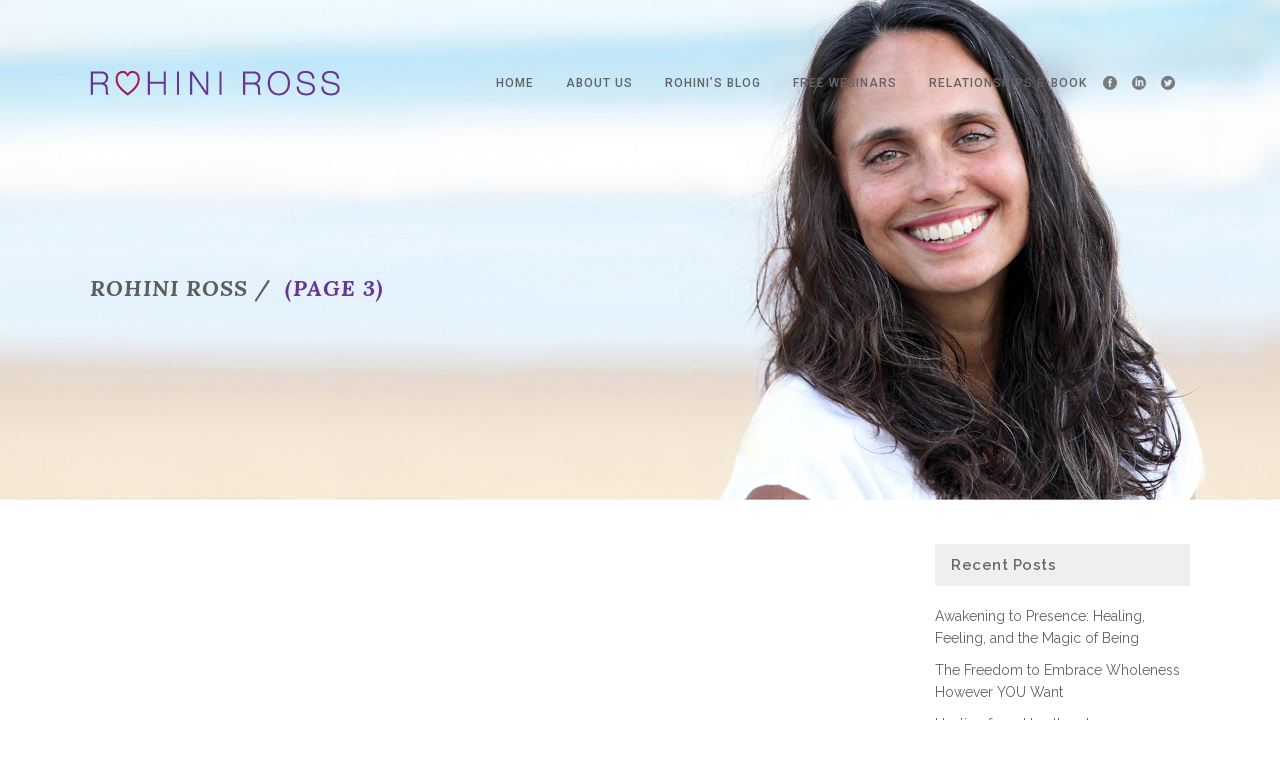

--- FILE ---
content_type: text/html; charset=UTF-8
request_url: https://rohiniross.com/type/video/page/3/
body_size: 43117
content:
<!DOCTYPE html>
<html dir="ltr" lang="en" prefix="og: https://ogp.me/ns#">
<head>
	<meta charset="UTF-8" />
			<meta name=viewport content="width=device-width,initial-scale=1,user-scalable=no">
		<title>Rohini Ross |   Formats  Video</title>

	
			
			
	<link rel="profile" href="https://gmpg.org/xfn/11" />
	<link rel="pingback" href="https://rohiniross.com/xmlrpc.php" />
	<link rel="shortcut icon" type="image/x-icon" href="https://rohiniross.com/wp-content/uploads/2016/07/heart-icon.png">
	<link rel="apple-touch-icon" href="https://rohiniross.com/wp-content/uploads/2016/07/heart-icon.png"/>
	<!--[if gte IE 9]>
	<style type="text/css">
		.gradient {
			filter: none;
		}
	</style>
	<![endif]-->
	
	<!-- Facebook Pixel Code -->
<script>
!function(f,b,e,v,n,t,s)
{if(f.fbq)return;n=f.fbq=function(){n.callMethod?
n.callMethod.apply(n,arguments):n.queue.push(arguments)};
if(!f._fbq)f._fbq=n;n.push=n;n.loaded=!0;n.version='2.0';
n.queue=[];t=b.createElement(e);t.async=!0;
t.src=v;s=b.getElementsByTagName(e)[0];
s.parentNode.insertBefore(t,s)}(window,document,'script',
'https://connect.facebook.net/en_US/fbevents.js');
 fbq('init', '396787450924619'); 
fbq('track', 'PageView');
</script>
<noscript>
 <img height="1" width="1" 
src="https://www.facebook.com/tr?id=396787450924619&ev=PageView
&noscript=1"/>
</noscript>
<!-- End Facebook Pixel Code -->

	<link href='//fonts.googleapis.com/css?family=Source+Sans+Pro:100,100italic,200,200italic,300,300italic,400,400italic,500,500italic,600,600italic,700,700italic,800,800italic,900,900italic|Open+Sans:100,100italic,200,200italic,300,300italic,400,400italic,500,500italic,600,600italic,700,700italic,800,800italic,900,900italic|Raleway:100,100italic,200,200italic,300,300italic,400,400italic,500,500italic,600,600italic,700,700italic,800,800italic,900,900italic|Lora:100,100italic,200,200italic,300,300italic,400,400italic,500,500italic,600,600italic,700,700italic,800,800italic,900,900italic|Roboto:100,100italic,200,200italic,300,300italic,400,400italic,500,500italic,600,600italic,700,700italic,800,800italic,900,900italic&subset=latin,latin-ext' rel='stylesheet' type='text/css'>
<link rel='dns-prefetch' href='//maps.googleapis.com' />
<link rel="alternate" type="application/rss+xml" title="Rohini Ross &raquo; Feed" href="https://rohiniross.com/feed/" />
<link rel="alternate" type="application/rss+xml" title="Rohini Ross &raquo; Comments Feed" href="https://rohiniross.com/comments/feed/" />
<link rel="alternate" type="application/rss+xml" title="Rohini Ross &raquo; Video Format Feed" href="https://rohiniross.com/type/video/feed/" />
		<!-- This site uses the Google Analytics by MonsterInsights plugin v9.11.1 - Using Analytics tracking - https://www.monsterinsights.com/ -->
							<script src="//www.googletagmanager.com/gtag/js?id=G-D7EXDXN5LN"  data-cfasync="false" data-wpfc-render="false" type="text/javascript" async></script>
			<script data-cfasync="false" data-wpfc-render="false" type="text/javascript">
				var mi_version = '9.11.1';
				var mi_track_user = true;
				var mi_no_track_reason = '';
								var MonsterInsightsDefaultLocations = {"page_location":"https:\/\/rohiniross.com\/type\/video\/page\/3\/"};
								if ( typeof MonsterInsightsPrivacyGuardFilter === 'function' ) {
					var MonsterInsightsLocations = (typeof MonsterInsightsExcludeQuery === 'object') ? MonsterInsightsPrivacyGuardFilter( MonsterInsightsExcludeQuery ) : MonsterInsightsPrivacyGuardFilter( MonsterInsightsDefaultLocations );
				} else {
					var MonsterInsightsLocations = (typeof MonsterInsightsExcludeQuery === 'object') ? MonsterInsightsExcludeQuery : MonsterInsightsDefaultLocations;
				}

								var disableStrs = [
										'ga-disable-G-D7EXDXN5LN',
									];

				/* Function to detect opted out users */
				function __gtagTrackerIsOptedOut() {
					for (var index = 0; index < disableStrs.length; index++) {
						if (document.cookie.indexOf(disableStrs[index] + '=true') > -1) {
							return true;
						}
					}

					return false;
				}

				/* Disable tracking if the opt-out cookie exists. */
				if (__gtagTrackerIsOptedOut()) {
					for (var index = 0; index < disableStrs.length; index++) {
						window[disableStrs[index]] = true;
					}
				}

				/* Opt-out function */
				function __gtagTrackerOptout() {
					for (var index = 0; index < disableStrs.length; index++) {
						document.cookie = disableStrs[index] + '=true; expires=Thu, 31 Dec 2099 23:59:59 UTC; path=/';
						window[disableStrs[index]] = true;
					}
				}

				if ('undefined' === typeof gaOptout) {
					function gaOptout() {
						__gtagTrackerOptout();
					}
				}
								window.dataLayer = window.dataLayer || [];

				window.MonsterInsightsDualTracker = {
					helpers: {},
					trackers: {},
				};
				if (mi_track_user) {
					function __gtagDataLayer() {
						dataLayer.push(arguments);
					}

					function __gtagTracker(type, name, parameters) {
						if (!parameters) {
							parameters = {};
						}

						if (parameters.send_to) {
							__gtagDataLayer.apply(null, arguments);
							return;
						}

						if (type === 'event') {
														parameters.send_to = monsterinsights_frontend.v4_id;
							var hookName = name;
							if (typeof parameters['event_category'] !== 'undefined') {
								hookName = parameters['event_category'] + ':' + name;
							}

							if (typeof MonsterInsightsDualTracker.trackers[hookName] !== 'undefined') {
								MonsterInsightsDualTracker.trackers[hookName](parameters);
							} else {
								__gtagDataLayer('event', name, parameters);
							}
							
						} else {
							__gtagDataLayer.apply(null, arguments);
						}
					}

					__gtagTracker('js', new Date());
					__gtagTracker('set', {
						'developer_id.dZGIzZG': true,
											});
					if ( MonsterInsightsLocations.page_location ) {
						__gtagTracker('set', MonsterInsightsLocations);
					}
										__gtagTracker('config', 'G-D7EXDXN5LN', {"forceSSL":"true"} );
										window.gtag = __gtagTracker;										(function () {
						/* https://developers.google.com/analytics/devguides/collection/analyticsjs/ */
						/* ga and __gaTracker compatibility shim. */
						var noopfn = function () {
							return null;
						};
						var newtracker = function () {
							return new Tracker();
						};
						var Tracker = function () {
							return null;
						};
						var p = Tracker.prototype;
						p.get = noopfn;
						p.set = noopfn;
						p.send = function () {
							var args = Array.prototype.slice.call(arguments);
							args.unshift('send');
							__gaTracker.apply(null, args);
						};
						var __gaTracker = function () {
							var len = arguments.length;
							if (len === 0) {
								return;
							}
							var f = arguments[len - 1];
							if (typeof f !== 'object' || f === null || typeof f.hitCallback !== 'function') {
								if ('send' === arguments[0]) {
									var hitConverted, hitObject = false, action;
									if ('event' === arguments[1]) {
										if ('undefined' !== typeof arguments[3]) {
											hitObject = {
												'eventAction': arguments[3],
												'eventCategory': arguments[2],
												'eventLabel': arguments[4],
												'value': arguments[5] ? arguments[5] : 1,
											}
										}
									}
									if ('pageview' === arguments[1]) {
										if ('undefined' !== typeof arguments[2]) {
											hitObject = {
												'eventAction': 'page_view',
												'page_path': arguments[2],
											}
										}
									}
									if (typeof arguments[2] === 'object') {
										hitObject = arguments[2];
									}
									if (typeof arguments[5] === 'object') {
										Object.assign(hitObject, arguments[5]);
									}
									if ('undefined' !== typeof arguments[1].hitType) {
										hitObject = arguments[1];
										if ('pageview' === hitObject.hitType) {
											hitObject.eventAction = 'page_view';
										}
									}
									if (hitObject) {
										action = 'timing' === arguments[1].hitType ? 'timing_complete' : hitObject.eventAction;
										hitConverted = mapArgs(hitObject);
										__gtagTracker('event', action, hitConverted);
									}
								}
								return;
							}

							function mapArgs(args) {
								var arg, hit = {};
								var gaMap = {
									'eventCategory': 'event_category',
									'eventAction': 'event_action',
									'eventLabel': 'event_label',
									'eventValue': 'event_value',
									'nonInteraction': 'non_interaction',
									'timingCategory': 'event_category',
									'timingVar': 'name',
									'timingValue': 'value',
									'timingLabel': 'event_label',
									'page': 'page_path',
									'location': 'page_location',
									'title': 'page_title',
									'referrer' : 'page_referrer',
								};
								for (arg in args) {
																		if (!(!args.hasOwnProperty(arg) || !gaMap.hasOwnProperty(arg))) {
										hit[gaMap[arg]] = args[arg];
									} else {
										hit[arg] = args[arg];
									}
								}
								return hit;
							}

							try {
								f.hitCallback();
							} catch (ex) {
							}
						};
						__gaTracker.create = newtracker;
						__gaTracker.getByName = newtracker;
						__gaTracker.getAll = function () {
							return [];
						};
						__gaTracker.remove = noopfn;
						__gaTracker.loaded = true;
						window['__gaTracker'] = __gaTracker;
					})();
									} else {
										console.log("");
					(function () {
						function __gtagTracker() {
							return null;
						}

						window['__gtagTracker'] = __gtagTracker;
						window['gtag'] = __gtagTracker;
					})();
									}
			</script>
							<!-- / Google Analytics by MonsterInsights -->
		<style id='wp-img-auto-sizes-contain-inline-css' type='text/css'>
img:is([sizes=auto i],[sizes^="auto," i]){contain-intrinsic-size:3000px 1500px}
/*# sourceURL=wp-img-auto-sizes-contain-inline-css */
</style>
<link rel='stylesheet' id='pt-cv-public-style-css' href='https://rohiniross.com/wp-content/plugins/content-views-query-and-display-post-page/public/assets/css/cv.css?ver=4.2.1' type='text/css' media='all' />
<style id='wp-emoji-styles-inline-css' type='text/css'>

	img.wp-smiley, img.emoji {
		display: inline !important;
		border: none !important;
		box-shadow: none !important;
		height: 1em !important;
		width: 1em !important;
		margin: 0 0.07em !important;
		vertical-align: -0.1em !important;
		background: none !important;
		padding: 0 !important;
	}
/*# sourceURL=wp-emoji-styles-inline-css */
</style>
<style id='wp-block-library-inline-css' type='text/css'>
:root{--wp-block-synced-color:#7a00df;--wp-block-synced-color--rgb:122,0,223;--wp-bound-block-color:var(--wp-block-synced-color);--wp-editor-canvas-background:#ddd;--wp-admin-theme-color:#007cba;--wp-admin-theme-color--rgb:0,124,186;--wp-admin-theme-color-darker-10:#006ba1;--wp-admin-theme-color-darker-10--rgb:0,107,160.5;--wp-admin-theme-color-darker-20:#005a87;--wp-admin-theme-color-darker-20--rgb:0,90,135;--wp-admin-border-width-focus:2px}@media (min-resolution:192dpi){:root{--wp-admin-border-width-focus:1.5px}}.wp-element-button{cursor:pointer}:root .has-very-light-gray-background-color{background-color:#eee}:root .has-very-dark-gray-background-color{background-color:#313131}:root .has-very-light-gray-color{color:#eee}:root .has-very-dark-gray-color{color:#313131}:root .has-vivid-green-cyan-to-vivid-cyan-blue-gradient-background{background:linear-gradient(135deg,#00d084,#0693e3)}:root .has-purple-crush-gradient-background{background:linear-gradient(135deg,#34e2e4,#4721fb 50%,#ab1dfe)}:root .has-hazy-dawn-gradient-background{background:linear-gradient(135deg,#faaca8,#dad0ec)}:root .has-subdued-olive-gradient-background{background:linear-gradient(135deg,#fafae1,#67a671)}:root .has-atomic-cream-gradient-background{background:linear-gradient(135deg,#fdd79a,#004a59)}:root .has-nightshade-gradient-background{background:linear-gradient(135deg,#330968,#31cdcf)}:root .has-midnight-gradient-background{background:linear-gradient(135deg,#020381,#2874fc)}:root{--wp--preset--font-size--normal:16px;--wp--preset--font-size--huge:42px}.has-regular-font-size{font-size:1em}.has-larger-font-size{font-size:2.625em}.has-normal-font-size{font-size:var(--wp--preset--font-size--normal)}.has-huge-font-size{font-size:var(--wp--preset--font-size--huge)}.has-text-align-center{text-align:center}.has-text-align-left{text-align:left}.has-text-align-right{text-align:right}.has-fit-text{white-space:nowrap!important}#end-resizable-editor-section{display:none}.aligncenter{clear:both}.items-justified-left{justify-content:flex-start}.items-justified-center{justify-content:center}.items-justified-right{justify-content:flex-end}.items-justified-space-between{justify-content:space-between}.screen-reader-text{border:0;clip-path:inset(50%);height:1px;margin:-1px;overflow:hidden;padding:0;position:absolute;width:1px;word-wrap:normal!important}.screen-reader-text:focus{background-color:#ddd;clip-path:none;color:#444;display:block;font-size:1em;height:auto;left:5px;line-height:normal;padding:15px 23px 14px;text-decoration:none;top:5px;width:auto;z-index:100000}html :where(.has-border-color){border-style:solid}html :where([style*=border-top-color]){border-top-style:solid}html :where([style*=border-right-color]){border-right-style:solid}html :where([style*=border-bottom-color]){border-bottom-style:solid}html :where([style*=border-left-color]){border-left-style:solid}html :where([style*=border-width]){border-style:solid}html :where([style*=border-top-width]){border-top-style:solid}html :where([style*=border-right-width]){border-right-style:solid}html :where([style*=border-bottom-width]){border-bottom-style:solid}html :where([style*=border-left-width]){border-left-style:solid}html :where(img[class*=wp-image-]){height:auto;max-width:100%}:where(figure){margin:0 0 1em}html :where(.is-position-sticky){--wp-admin--admin-bar--position-offset:var(--wp-admin--admin-bar--height,0px)}@media screen and (max-width:600px){html :where(.is-position-sticky){--wp-admin--admin-bar--position-offset:0px}}

/*# sourceURL=wp-block-library-inline-css */
</style><style id='global-styles-inline-css' type='text/css'>
:root{--wp--preset--aspect-ratio--square: 1;--wp--preset--aspect-ratio--4-3: 4/3;--wp--preset--aspect-ratio--3-4: 3/4;--wp--preset--aspect-ratio--3-2: 3/2;--wp--preset--aspect-ratio--2-3: 2/3;--wp--preset--aspect-ratio--16-9: 16/9;--wp--preset--aspect-ratio--9-16: 9/16;--wp--preset--color--black: #000000;--wp--preset--color--cyan-bluish-gray: #abb8c3;--wp--preset--color--white: #ffffff;--wp--preset--color--pale-pink: #f78da7;--wp--preset--color--vivid-red: #cf2e2e;--wp--preset--color--luminous-vivid-orange: #ff6900;--wp--preset--color--luminous-vivid-amber: #fcb900;--wp--preset--color--light-green-cyan: #7bdcb5;--wp--preset--color--vivid-green-cyan: #00d084;--wp--preset--color--pale-cyan-blue: #8ed1fc;--wp--preset--color--vivid-cyan-blue: #0693e3;--wp--preset--color--vivid-purple: #9b51e0;--wp--preset--gradient--vivid-cyan-blue-to-vivid-purple: linear-gradient(135deg,rgb(6,147,227) 0%,rgb(155,81,224) 100%);--wp--preset--gradient--light-green-cyan-to-vivid-green-cyan: linear-gradient(135deg,rgb(122,220,180) 0%,rgb(0,208,130) 100%);--wp--preset--gradient--luminous-vivid-amber-to-luminous-vivid-orange: linear-gradient(135deg,rgb(252,185,0) 0%,rgb(255,105,0) 100%);--wp--preset--gradient--luminous-vivid-orange-to-vivid-red: linear-gradient(135deg,rgb(255,105,0) 0%,rgb(207,46,46) 100%);--wp--preset--gradient--very-light-gray-to-cyan-bluish-gray: linear-gradient(135deg,rgb(238,238,238) 0%,rgb(169,184,195) 100%);--wp--preset--gradient--cool-to-warm-spectrum: linear-gradient(135deg,rgb(74,234,220) 0%,rgb(151,120,209) 20%,rgb(207,42,186) 40%,rgb(238,44,130) 60%,rgb(251,105,98) 80%,rgb(254,248,76) 100%);--wp--preset--gradient--blush-light-purple: linear-gradient(135deg,rgb(255,206,236) 0%,rgb(152,150,240) 100%);--wp--preset--gradient--blush-bordeaux: linear-gradient(135deg,rgb(254,205,165) 0%,rgb(254,45,45) 50%,rgb(107,0,62) 100%);--wp--preset--gradient--luminous-dusk: linear-gradient(135deg,rgb(255,203,112) 0%,rgb(199,81,192) 50%,rgb(65,88,208) 100%);--wp--preset--gradient--pale-ocean: linear-gradient(135deg,rgb(255,245,203) 0%,rgb(182,227,212) 50%,rgb(51,167,181) 100%);--wp--preset--gradient--electric-grass: linear-gradient(135deg,rgb(202,248,128) 0%,rgb(113,206,126) 100%);--wp--preset--gradient--midnight: linear-gradient(135deg,rgb(2,3,129) 0%,rgb(40,116,252) 100%);--wp--preset--font-size--small: 13px;--wp--preset--font-size--medium: 20px;--wp--preset--font-size--large: 36px;--wp--preset--font-size--x-large: 42px;--wp--preset--spacing--20: 0.44rem;--wp--preset--spacing--30: 0.67rem;--wp--preset--spacing--40: 1rem;--wp--preset--spacing--50: 1.5rem;--wp--preset--spacing--60: 2.25rem;--wp--preset--spacing--70: 3.38rem;--wp--preset--spacing--80: 5.06rem;--wp--preset--shadow--natural: 6px 6px 9px rgba(0, 0, 0, 0.2);--wp--preset--shadow--deep: 12px 12px 50px rgba(0, 0, 0, 0.4);--wp--preset--shadow--sharp: 6px 6px 0px rgba(0, 0, 0, 0.2);--wp--preset--shadow--outlined: 6px 6px 0px -3px rgb(255, 255, 255), 6px 6px rgb(0, 0, 0);--wp--preset--shadow--crisp: 6px 6px 0px rgb(0, 0, 0);}:where(.is-layout-flex){gap: 0.5em;}:where(.is-layout-grid){gap: 0.5em;}body .is-layout-flex{display: flex;}.is-layout-flex{flex-wrap: wrap;align-items: center;}.is-layout-flex > :is(*, div){margin: 0;}body .is-layout-grid{display: grid;}.is-layout-grid > :is(*, div){margin: 0;}:where(.wp-block-columns.is-layout-flex){gap: 2em;}:where(.wp-block-columns.is-layout-grid){gap: 2em;}:where(.wp-block-post-template.is-layout-flex){gap: 1.25em;}:where(.wp-block-post-template.is-layout-grid){gap: 1.25em;}.has-black-color{color: var(--wp--preset--color--black) !important;}.has-cyan-bluish-gray-color{color: var(--wp--preset--color--cyan-bluish-gray) !important;}.has-white-color{color: var(--wp--preset--color--white) !important;}.has-pale-pink-color{color: var(--wp--preset--color--pale-pink) !important;}.has-vivid-red-color{color: var(--wp--preset--color--vivid-red) !important;}.has-luminous-vivid-orange-color{color: var(--wp--preset--color--luminous-vivid-orange) !important;}.has-luminous-vivid-amber-color{color: var(--wp--preset--color--luminous-vivid-amber) !important;}.has-light-green-cyan-color{color: var(--wp--preset--color--light-green-cyan) !important;}.has-vivid-green-cyan-color{color: var(--wp--preset--color--vivid-green-cyan) !important;}.has-pale-cyan-blue-color{color: var(--wp--preset--color--pale-cyan-blue) !important;}.has-vivid-cyan-blue-color{color: var(--wp--preset--color--vivid-cyan-blue) !important;}.has-vivid-purple-color{color: var(--wp--preset--color--vivid-purple) !important;}.has-black-background-color{background-color: var(--wp--preset--color--black) !important;}.has-cyan-bluish-gray-background-color{background-color: var(--wp--preset--color--cyan-bluish-gray) !important;}.has-white-background-color{background-color: var(--wp--preset--color--white) !important;}.has-pale-pink-background-color{background-color: var(--wp--preset--color--pale-pink) !important;}.has-vivid-red-background-color{background-color: var(--wp--preset--color--vivid-red) !important;}.has-luminous-vivid-orange-background-color{background-color: var(--wp--preset--color--luminous-vivid-orange) !important;}.has-luminous-vivid-amber-background-color{background-color: var(--wp--preset--color--luminous-vivid-amber) !important;}.has-light-green-cyan-background-color{background-color: var(--wp--preset--color--light-green-cyan) !important;}.has-vivid-green-cyan-background-color{background-color: var(--wp--preset--color--vivid-green-cyan) !important;}.has-pale-cyan-blue-background-color{background-color: var(--wp--preset--color--pale-cyan-blue) !important;}.has-vivid-cyan-blue-background-color{background-color: var(--wp--preset--color--vivid-cyan-blue) !important;}.has-vivid-purple-background-color{background-color: var(--wp--preset--color--vivid-purple) !important;}.has-black-border-color{border-color: var(--wp--preset--color--black) !important;}.has-cyan-bluish-gray-border-color{border-color: var(--wp--preset--color--cyan-bluish-gray) !important;}.has-white-border-color{border-color: var(--wp--preset--color--white) !important;}.has-pale-pink-border-color{border-color: var(--wp--preset--color--pale-pink) !important;}.has-vivid-red-border-color{border-color: var(--wp--preset--color--vivid-red) !important;}.has-luminous-vivid-orange-border-color{border-color: var(--wp--preset--color--luminous-vivid-orange) !important;}.has-luminous-vivid-amber-border-color{border-color: var(--wp--preset--color--luminous-vivid-amber) !important;}.has-light-green-cyan-border-color{border-color: var(--wp--preset--color--light-green-cyan) !important;}.has-vivid-green-cyan-border-color{border-color: var(--wp--preset--color--vivid-green-cyan) !important;}.has-pale-cyan-blue-border-color{border-color: var(--wp--preset--color--pale-cyan-blue) !important;}.has-vivid-cyan-blue-border-color{border-color: var(--wp--preset--color--vivid-cyan-blue) !important;}.has-vivid-purple-border-color{border-color: var(--wp--preset--color--vivid-purple) !important;}.has-vivid-cyan-blue-to-vivid-purple-gradient-background{background: var(--wp--preset--gradient--vivid-cyan-blue-to-vivid-purple) !important;}.has-light-green-cyan-to-vivid-green-cyan-gradient-background{background: var(--wp--preset--gradient--light-green-cyan-to-vivid-green-cyan) !important;}.has-luminous-vivid-amber-to-luminous-vivid-orange-gradient-background{background: var(--wp--preset--gradient--luminous-vivid-amber-to-luminous-vivid-orange) !important;}.has-luminous-vivid-orange-to-vivid-red-gradient-background{background: var(--wp--preset--gradient--luminous-vivid-orange-to-vivid-red) !important;}.has-very-light-gray-to-cyan-bluish-gray-gradient-background{background: var(--wp--preset--gradient--very-light-gray-to-cyan-bluish-gray) !important;}.has-cool-to-warm-spectrum-gradient-background{background: var(--wp--preset--gradient--cool-to-warm-spectrum) !important;}.has-blush-light-purple-gradient-background{background: var(--wp--preset--gradient--blush-light-purple) !important;}.has-blush-bordeaux-gradient-background{background: var(--wp--preset--gradient--blush-bordeaux) !important;}.has-luminous-dusk-gradient-background{background: var(--wp--preset--gradient--luminous-dusk) !important;}.has-pale-ocean-gradient-background{background: var(--wp--preset--gradient--pale-ocean) !important;}.has-electric-grass-gradient-background{background: var(--wp--preset--gradient--electric-grass) !important;}.has-midnight-gradient-background{background: var(--wp--preset--gradient--midnight) !important;}.has-small-font-size{font-size: var(--wp--preset--font-size--small) !important;}.has-medium-font-size{font-size: var(--wp--preset--font-size--medium) !important;}.has-large-font-size{font-size: var(--wp--preset--font-size--large) !important;}.has-x-large-font-size{font-size: var(--wp--preset--font-size--x-large) !important;}
/*# sourceURL=global-styles-inline-css */
</style>

<style id='classic-theme-styles-inline-css' type='text/css'>
/*! This file is auto-generated */
.wp-block-button__link{color:#fff;background-color:#32373c;border-radius:9999px;box-shadow:none;text-decoration:none;padding:calc(.667em + 2px) calc(1.333em + 2px);font-size:1.125em}.wp-block-file__button{background:#32373c;color:#fff;text-decoration:none}
/*# sourceURL=/wp-includes/css/classic-themes.min.css */
</style>
<link rel='stylesheet' id='wp-components-css' href='https://rohiniross.com/wp-includes/css/dist/components/style.min.css?ver=92288a285393a1ed7852e1acd6e62e96' type='text/css' media='all' />
<link rel='stylesheet' id='wp-preferences-css' href='https://rohiniross.com/wp-includes/css/dist/preferences/style.min.css?ver=92288a285393a1ed7852e1acd6e62e96' type='text/css' media='all' />
<link rel='stylesheet' id='wp-block-editor-css' href='https://rohiniross.com/wp-includes/css/dist/block-editor/style.min.css?ver=92288a285393a1ed7852e1acd6e62e96' type='text/css' media='all' />
<link rel='stylesheet' id='popup-maker-block-library-style-css' href='https://rohiniross.com/wp-content/plugins/popup-maker/dist/packages/block-library-style.css?ver=dbea705cfafe089d65f1' type='text/css' media='all' />
<link rel='stylesheet' id='contact-form-7-css' href='https://rohiniross.com/wp-content/plugins/contact-form-7/includes/css/styles.css?ver=6.1.4' type='text/css' media='all' />
<link rel='stylesheet' id='wonderplugin-carousel-engine-css-css' href='https://rohiniross.com/wp-content/plugins/wonderplugin-carousel/engine/wonderplugincarouselengine.css?ver=92288a285393a1ed7852e1acd6e62e96' type='text/css' media='all' />
<link rel='stylesheet' id='wonderplugin-slider-css-css' href='https://rohiniross.com/wp-content/plugins/wonderplugin-slider/engine/wonderpluginsliderengine.css?ver=92288a285393a1ed7852e1acd6e62e96' type='text/css' media='all' />
<link rel='stylesheet' id='default_style-css' href='https://rohiniross.com/wp-content/themes/hazel/style.css?ver=92288a285393a1ed7852e1acd6e62e96' type='text/css' media='all' />
<link rel='stylesheet' id='stylesheet-css' href='https://rohiniross.com/wp-content/themes/hazel/css/stylesheet.min.css?ver=92288a285393a1ed7852e1acd6e62e96' type='text/css' media='all' />
<link rel='stylesheet' id='qode-font-awesome-css' href='https://rohiniross.com/wp-content/themes/hazel/css/font-awesome/css/font-awesome.min.css?ver=92288a285393a1ed7852e1acd6e62e96' type='text/css' media='all' />
<link rel='stylesheet' id='elegant-icons-css' href='https://rohiniross.com/wp-content/themes/hazel/css/elegant-icons/style.min.css?ver=92288a285393a1ed7852e1acd6e62e96' type='text/css' media='all' />
<link rel='stylesheet' id='responsive-css' href='https://rohiniross.com/wp-content/themes/hazel/css/responsive.min.css?ver=92288a285393a1ed7852e1acd6e62e96' type='text/css' media='all' />
<link rel='stylesheet' id='style_dynamic_responsive-css' href='https://rohiniross.com/wp-content/themes/hazel/css/style_dynamic_responsive.php?ver=92288a285393a1ed7852e1acd6e62e96' type='text/css' media='all' />
<link rel='stylesheet' id='style_dynamic-css' href='https://rohiniross.com/wp-content/themes/hazel/css/style_dynamic.php?ver=92288a285393a1ed7852e1acd6e62e96' type='text/css' media='all' />
<link rel='stylesheet' id='js_composer_front-css' href='https://rohiniross.com/wp-content/plugins/js_composer/assets/css/js_composer.min.css?ver=6.0.5' type='text/css' media='all' />
<link rel='stylesheet' id='custom_css-css' href='https://rohiniross.com/wp-content/themes/hazel/css/custom_css.php?ver=92288a285393a1ed7852e1acd6e62e96' type='text/css' media='all' />
<link rel='stylesheet' id='mac_stylesheet-css' href='https://rohiniross.com/wp-content/themes/hazel/css/mac_stylesheet.css?ver=92288a285393a1ed7852e1acd6e62e96' type='text/css' media='all' />
<link rel='stylesheet' id='popup-maker-site-css' href='//rohiniross.com/wp-content/uploads/pum/pum-site-styles.css?generated=1749706252&#038;ver=1.21.5' type='text/css' media='all' />
<link rel='stylesheet' id='bsf-Defaults-css' href='https://rohiniross.com/wp-content/uploads/smile_fonts/Defaults/Defaults.css?ver=92288a285393a1ed7852e1acd6e62e96' type='text/css' media='all' />
<script type="text/javascript" src="https://rohiniross.com/wp-content/plugins/google-analytics-for-wordpress/assets/js/frontend-gtag.min.js?ver=9.11.1" id="monsterinsights-frontend-script-js" async="async" data-wp-strategy="async"></script>
<script data-cfasync="false" data-wpfc-render="false" type="text/javascript" id='monsterinsights-frontend-script-js-extra'>/* <![CDATA[ */
var monsterinsights_frontend = {"js_events_tracking":"true","download_extensions":"doc,pdf,ppt,zip,xls,docx,pptx,xlsx","inbound_paths":"[]","home_url":"https:\/\/rohiniross.com","hash_tracking":"false","v4_id":"G-D7EXDXN5LN"};/* ]]> */
</script>
<script type="text/javascript" src="https://rohiniross.com/wp-includes/js/jquery/jquery.min.js?ver=3.7.1" id="jquery-core-js"></script>
<script type="text/javascript" src="https://rohiniross.com/wp-includes/js/jquery/jquery-migrate.min.js?ver=3.4.1" id="jquery-migrate-js"></script>
<script type="text/javascript" src="https://rohiniross.com/wp-content/plugins/wonderplugin-carousel/engine/wonderplugincarouselskins.js?ver=15.1" id="wonderplugin-carousel-skins-script-js"></script>
<script type="text/javascript" src="https://rohiniross.com/wp-content/plugins/wonderplugin-carousel/engine/wonderplugincarousel.js?ver=15.1" id="wonderplugin-carousel-script-js"></script>
<script type="text/javascript" src="https://rohiniross.com/wp-content/plugins/wonderplugin-slider/engine/wonderpluginsliderskins.js?ver=10.9" id="wonderplugin-slider-skins-script-js"></script>
<script type="text/javascript" src="https://rohiniross.com/wp-content/plugins/wonderplugin-slider/engine/wonderpluginslider.js?ver=10.9" id="wonderplugin-slider-script-js"></script>
<link rel="https://api.w.org/" href="https://rohiniross.com/wp-json/" /><link rel="EditURI" type="application/rsd+xml" title="RSD" href="https://rohiniross.com/xmlrpc.php?rsd" />
<script type='text/javascript' data-cfasync='false'>var _mmunch = {'front': false, 'page': false, 'post': false, 'category': false, 'author': false, 'search': false, 'attachment': false, 'tag': false};</script><script data-cfasync="false" src="//a.mailmunch.co/app/v1/site.js" id="mailmunch-script" data-plugin="mc_mm" data-mailmunch-site-id="218523" async></script>
<!-- Meta Pixel Code -->
<script type='text/javascript'>
!function(f,b,e,v,n,t,s){if(f.fbq)return;n=f.fbq=function(){n.callMethod?
n.callMethod.apply(n,arguments):n.queue.push(arguments)};if(!f._fbq)f._fbq=n;
n.push=n;n.loaded=!0;n.version='2.0';n.queue=[];t=b.createElement(e);t.async=!0;
t.src=v;s=b.getElementsByTagName(e)[0];s.parentNode.insertBefore(t,s)}(window,
document,'script','https://connect.facebook.net/en_US/fbevents.js?v=next');
</script>
<!-- End Meta Pixel Code -->

      <script type='text/javascript'>
        var url = window.location.origin + '?ob=open-bridge';
        fbq('set', 'openbridge', '210049343035639', url);
      </script>
    <script type='text/javascript'>fbq('init', '210049343035639', {}, {
    "agent": "wordpress-6.9-3.0.16"
})</script><script type='text/javascript'>
    fbq('track', 'PageView', []);
  </script>
<!-- Meta Pixel Code -->
<noscript>
<img height="1" width="1" style="display:none" alt="fbpx"
src="https://www.facebook.com/tr?id=210049343035639&ev=PageView&noscript=1" />
</noscript>
<!-- End Meta Pixel Code -->
<meta name="generator" content="Powered by WPBakery Page Builder - drag and drop page builder for WordPress."/>
<noscript><style> .wpb_animate_when_almost_visible { opacity: 1; }</style></noscript>
</head>

<body data-rsssl=1 class="archive paged tax-post_format term-post-format-video term-64 paged-3 wp-theme-hazel  select-theme-ver-3.7.1 wpb-js-composer js-comp-ver-6.0.5 vc_responsive">

<div class="wrapper">
<div class="wrapper_inner">
<!-- Google Analytics start -->
<!-- Google Analytics end -->

	<header class="page_header transparent has_top scroll_top  stick">
		<div class="header_inner clearfix">

		<div class="header_top_bottom_holder">
					<div class="header_top clearfix" style='background-color:rgba(255, 255, 255, 0);' >
								<div class="container">
					<div class="container_inner clearfix">
												<div class="left">
							<div class="inner">
															</div>
						</div>
						<div class="right">
							<div class="inner">
															</div>
						</div>
											</div>
				</div>
						</div>
				<div class="header_bottom clearfix" style=' background-color:rgba(255, 255, 255, 0);' >
						<div class="container">
				<div class="container_inner clearfix">
					                    					<div class="header_inner_left">
                        													<div class="mobile_menu_button"><span><i class="fa fa-bars"></i></span></div>
												<div class="logo_wrapper">
														<div class="q_logo"><a href="https://rohiniross.com/"><img class="normal" src="https://rohiniross.com/wp-content/uploads/2016/06/RR-logo-PURP-RED-9.png" alt="Logo"/><img class="light" src="https://rohiniross.com/wp-content/uploads/2016/06/RR-logo-PURP-RED-9.png" alt="Logo"/><img class="dark" src="https://rohiniross.com/wp-content/uploads/2016/06/RR-logo-PURP-RED-9.png" alt="Logo"/><img class="sticky" src="https://rohiniross.com/wp-content/uploads/2016/06/RR-logo-PURP-RED-9.png" alt="Logo"/></a></div>
                            						</div>
						                        					</div>
                    					                                                							<div class="header_inner_right">
								<div class="side_menu_button_wrapper right">
																			<div class="header_bottom_right_widget_holder"><div class="header_bottom_widget widget_text">			<div class="textwidget"><p><span class='q_social_icon_holder with_link normal_social'><a href='https://www.facebook.com/RohiniLRoss/' target='_blank'><span class='social_icon social_facebook_circle medium simple_social' style=''></span></a></span><span class='q_social_icon_holder with_link normal_social'><a href='https://www.linkedin.com/in/rohini-ross-a782486' target='_blank'><span class='social_icon social_linkedin_circle medium simple_social' style=''></span></a></span><span class='q_social_icon_holder with_link normal_social'><a href='https://twitter.com/RohiniRoss' target='_blank'><span class='social_icon social_twitter_circle medium simple_social' style=''></span></a></span></p>
</div>
		</div></div>
																											<div class="side_menu_button">
																																							</div>
								</div>
							</div>
												<nav class="main_menu drop_down right">
							<ul id="menu-soul-series-menu" class=""><li id="nav-menu-item-32989" class="menu-item menu-item-type-post_type menu-item-object-page menu-item-home  narrow"><a href="https://rohiniross.com/" class=""><i class="menu_icon fa blank"></i><span>Home</span><span class="plus"></span></a></li>
<li id="nav-menu-item-32992" class="menu-item menu-item-type-post_type menu-item-object-page  narrow"><a href="https://rohiniross.com/about-us/" class=""><i class="menu_icon fa blank"></i><span>About Us</span><span class="plus"></span></a></li>
<li id="nav-menu-item-32994" class="menu-item menu-item-type-post_type menu-item-object-page  narrow"><a href="https://rohiniross.com/blog-archives/" class=""><i class="menu_icon fa blank"></i><span>Rohini&#8217;s Blog</span><span class="plus"></span></a></li>
<li id="nav-menu-item-32990" class="menu-item menu-item-type-post_type menu-item-object-page  narrow"><a href="https://rohiniross.com/soul-centered-series-reg/" class=""><i class="menu_icon fa blank"></i><span>Free Webinars</span><span class="plus"></span></a></li>
<li id="nav-menu-item-32999" class="menu-item menu-item-type-post_type menu-item-object-page  narrow"><a href="https://rohiniross.com/relationship-ebook-2/" class=""><i class="menu_icon fa blank"></i><span>Relationships E-book</span><span class="plus"></span></a></li>
</ul>						</nav>
						                        											<nav class="mobile_menu">
							<ul id="menu-soul-series-menu-1" class=""><li id="mobile-menu-item-32989" class="menu-item menu-item-type-post_type menu-item-object-page menu-item-home "><a href="https://rohiniross.com/" class=""><span>Home</span></a><span class="mobile_arrow"><i class="fa fa-angle-right"></i><i class="fa fa-angle-down"></i></span></li>
<li id="mobile-menu-item-32992" class="menu-item menu-item-type-post_type menu-item-object-page "><a href="https://rohiniross.com/about-us/" class=""><span>About Us</span></a><span class="mobile_arrow"><i class="fa fa-angle-right"></i><i class="fa fa-angle-down"></i></span></li>
<li id="mobile-menu-item-32994" class="menu-item menu-item-type-post_type menu-item-object-page "><a href="https://rohiniross.com/blog-archives/" class=""><span>Rohini&#8217;s Blog</span></a><span class="mobile_arrow"><i class="fa fa-angle-right"></i><i class="fa fa-angle-down"></i></span></li>
<li id="mobile-menu-item-32990" class="menu-item menu-item-type-post_type menu-item-object-page "><a href="https://rohiniross.com/soul-centered-series-reg/" class=""><span>Free Webinars</span></a><span class="mobile_arrow"><i class="fa fa-angle-right"></i><i class="fa fa-angle-down"></i></span></li>
<li id="mobile-menu-item-32999" class="menu-item menu-item-type-post_type menu-item-object-page "><a href="https://rohiniross.com/relationship-ebook-2/" class=""><span>Relationships E-book</span></a><span class="mobile_arrow"><i class="fa fa-angle-right"></i><i class="fa fa-angle-down"></i></span></li>
</ul>						</nav>
											</div>
				</div>
							</div>
		</div>
	</div>

	</header>
	<a id='back_to_top' href='#'>
			<span class="fa-stack">
				<span class="arrow_carrot-up"></span>
			</span>
	</a>

<div class="content ">
			<div class="content_inner  ">

	
			<div class="title_outer title_without_animation with_image" data-height="650">
		<div class="title position_left has_separators breadcrumbs_title" style="height:650px;">
			<div class="image responsive"><img src="https://rohiniross.com/wp-content/uploads/2016/04/Rohini-Beach2-1920x750.jpg" alt="&nbsp;" /> </div>
			
				<div class="title_holder" >
					<div class="container">
						<div class="container_inner clearfix">
								<div class="title_subtitle_holder" style="padding-top:77px;">
																	<div class="title_subtitle_holder_inner">
								
                                    
                                        <div class="breadcrumb"> <div class="breadcrumbs"><div class="breadcrumbs_inner"><a href="https://rohiniross.com">Rohini Ross</a><span class="delimiter">&nbsp;/&nbsp;</span><span class="current"> (Page 3)</span></div></div></div>

                                    								</div>
																	</div>
														</div>
					</div>
				</div>
		</div>
	</div>
		<div class="container">
			<div class="container_inner default_template_holder clearfix">
									<div class="two_columns_75_25 background_color_sidebar grid2 clearfix">
						<div class="column1">
							<div class="column_inner">
								<div class="blog_holder blog_large_image">
					<article id="post-32388" class="post-32388 post type-post status-publish format-video has-post-thumbnail hentry category-conflict category-love-and-relationships category-marriage category-relationship-advice category-relationships category-video-and-audio tag-conflict tag-love tag-marriage tag-relationship-advice tag-relationships post_format-post-format-video">
			<div class="post_content_holder">
				<div class="post_image">
																<iframe  src="https://www.youtube.com/embed//ayh7VIxPM8c?wmode=transparent" wmode="Opaque" frameborder="0" allowfullscreen></iframe>
									</div>
				<div class="post_text">
					<div class="post_text_inner">
						<h3><a href="https://rohiniross.com/video-and-audio/saying-yes-for-an-easy-life/" title="Saying Yes For An Easy Life">Saying Yes For An Easy Life</a></h3>
						<div class="post_info">
							                                <span class="post_author">
									<a class="post_author_link" href="https://rohiniross.com/author/admin/">
									<i class="icon_pencil-edit" aria-hidden="true"></i>
									<span>Rohini</span></a>
								</span>
                            							<span class="time">
								<i class="icon_clock_alt" aria-hidden="true"></i>
								<span>05.09.2020 </span>
							</span>
							<span class="post_category">
								<i class="icon_tag_alt" aria-hidden="true"></i>
								<span><a href="https://rohiniross.com/category/conflict/" rel="category tag">Conflict</a>, <a href="https://rohiniross.com/category/love-and-relationships/" rel="category tag">love and relationships</a>, <a href="https://rohiniross.com/category/marriage/" rel="category tag">Marriage</a>, <a href="https://rohiniross.com/category/relationship-advice/" rel="category tag">relationship advice</a>, <a href="https://rohiniross.com/category/relationships/" rel="category tag">relationships</a>, <a href="https://rohiniross.com/category/video-and-audio/" rel="category tag">Video and Audio</a></span>
							</span>
							
															<a class="post_comments" href="https://rohiniross.com/video-and-audio/saying-yes-for-an-easy-life/#respond" target="_self">
								<i class="icon_comment_alt" aria-hidden="true"></i>
								<span>0</span></a>
														
																<div class="blog_like">
									<a href="#" class="qode-like" id="qode-like-32388" title="Like this">17<span>  Likes</span></span></a>								</div>
														
															<div class="blog_share"><div class="social_share_holder"><a href="javascript:void(0)" target="_self"><i class="social_share_icon"></i><span class="social_share_title"><i class="social_share social_share_icon"></i>Share</span></a><div class="social_share_dropdown"><ul><li class="facebook_share"><a title="Share on Facebook" href="javascript:void(0)" onclick="window.open('http://www.facebook.com/sharer.php?s=100&amp;p[title]=Saying+Yes+For+An+Easy+Life&amp;p[url]=https%3A%2F%2Frohiniross.com%2Fvideo-and-audio%2Fsaying-yes-for-an-easy-life%2F&amp;p[images][0]=https://rohiniross.com/wp-content/uploads/2020/09/2.jpg&amp;p[summary]=Angus+used+to+take+what+looked+like+the+easy+route+by+saying+yes+to+Rohini+in+order+to+avoid+a+potential+emotional+reaction+on+her+part%2C+but+it+usually+still+ended+in+grief+and+suffering+down+the+road+because+he+wouldn%26%238217%3Bt+follow+through+and+Rohini+would+feel+disappointed+and+dismayed+by+his+disregard+for+keeping+agreements.+Have+a+deeper+connection+with+their+wellbeing+coming+from+within+helped+them+both.+%26nbsp%3B+When+Angus+became+more+connected+with+his+inner+wellbeing%2C+he+was+less+concerned+about+Rohini%26%238217%3Bs+emotional+reactions%2C+and+with+Rohini+being+more+connected+with+her+wellbeing+she+was+less+emotionally...', 'sharer', 'toolbar=0,status=0,width=620,height=280');"><span class="social_network_icon social_facebook_circle"></span><span class='share_text'>Facebook</span></a></li><li class="twitter_share"><a href="#" onclick="popUp=window.open('http://twitter.com/home?status=Angus+used+to+take+what+looked+like+the+easy+route+by+saying+yes+to+Rohini+in+order+to+avoid+a+potential+emotional+https://rohiniross.com/video-and-audio/saying-yes-for-an-easy-life/', 'popupwindow', 'scrollbars=yes,width=800,height=400');popUp.focus();return false;"><span class="social_network_icon social_twitter_circle"></span><span class='share_text'>Twitter</span></a></li><li  class="linkedin_share"><a href="#" onclick="popUp=window.open('http://linkedin.com/shareArticle?mini=true&amp;url=https%3A%2F%2Frohiniross.com%2Fvideo-and-audio%2Fsaying-yes-for-an-easy-life%2F&amp;title=Saying+Yes+For+An+Easy+Life', 'popupwindow', 'scrollbars=yes,width=800,height=400');popUp.focus();return false"><span class="social_network_icon social_linkedin_circle"></span><span class='share_text'>LinkedIn</span></a></li></ul></div></div></div>	
													</div>
                        <p class="post_excerpt">Angus used to take what looked like the easy route by saying yes to Rohini in order to avoid a potential emotional reaction on her part, but it usually still ended in grief and suffering down the road because he wouldn't follow through and Rohini would feel disappointed and dismayed by his disregard for keeping agreements. Have a deeper connection with their wellbeing coming from within helped them both.

&nbsp;

When Angus became more connected with his inner wellbeing, he was less concerned about Rohini's emotional reactions, and with Rohini being more connected with her wellbeing she was less emotionally reactive. She...</p>
                                                    <div class="post_more">
                                <a href="https://rohiniross.com/video-and-audio/saying-yes-for-an-easy-life/" class="qbutton small">Read More</a>
                            </div>
                        					</div>
				</div>
			</div>
		</article>

					<article id="post-32368" class="post-32368 post type-post status-publish format-video has-post-thumbnail hentry category-conflict category-love-and-relationships category-marriage category-relationship-advice category-relationships category-video-and-audio tag-conflict tag-love tag-marriage tag-relationship-advice tag-relationships post_format-post-format-video">
			<div class="post_content_holder">
				<div class="post_image">
																<iframe  src="https://www.youtube.com/embed//9zb2mfm-2mI?wmode=transparent" wmode="Opaque" frameborder="0" allowfullscreen></iframe>
									</div>
				<div class="post_text">
					<div class="post_text_inner">
						<h3><a href="https://rohiniross.com/video-and-audio/the-ego-doesnt-know-when-to-stop/" title="The Ego Doesn&#8217;t Know When to Stop">The Ego Doesn&#8217;t Know When to Stop</a></h3>
						<div class="post_info">
							                                <span class="post_author">
									<a class="post_author_link" href="https://rohiniross.com/author/admin/">
									<i class="icon_pencil-edit" aria-hidden="true"></i>
									<span>Rohini</span></a>
								</span>
                            							<span class="time">
								<i class="icon_clock_alt" aria-hidden="true"></i>
								<span>30.08.2020 </span>
							</span>
							<span class="post_category">
								<i class="icon_tag_alt" aria-hidden="true"></i>
								<span><a href="https://rohiniross.com/category/conflict/" rel="category tag">Conflict</a>, <a href="https://rohiniross.com/category/love-and-relationships/" rel="category tag">love and relationships</a>, <a href="https://rohiniross.com/category/marriage/" rel="category tag">Marriage</a>, <a href="https://rohiniross.com/category/relationship-advice/" rel="category tag">relationship advice</a>, <a href="https://rohiniross.com/category/relationships/" rel="category tag">relationships</a>, <a href="https://rohiniross.com/category/video-and-audio/" rel="category tag">Video and Audio</a></span>
							</span>
							
															<a class="post_comments" href="https://rohiniross.com/video-and-audio/the-ego-doesnt-know-when-to-stop/#respond" target="_self">
								<i class="icon_comment_alt" aria-hidden="true"></i>
								<span>0</span></a>
														
																<div class="blog_like">
									<a href="#" class="qode-like" id="qode-like-32368" title="Like this">16<span>  Likes</span></span></a>								</div>
														
															<div class="blog_share"><div class="social_share_holder"><a href="javascript:void(0)" target="_self"><i class="social_share_icon"></i><span class="social_share_title"><i class="social_share social_share_icon"></i>Share</span></a><div class="social_share_dropdown"><ul><li class="facebook_share"><a title="Share on Facebook" href="javascript:void(0)" onclick="window.open('http://www.facebook.com/sharer.php?s=100&amp;p[title]=The+Ego+Doesn%26%238217%3Bt+Know+When+to+Stop&amp;p[url]=https%3A%2F%2Frohiniross.com%2Fvideo-and-audio%2Fthe-ego-doesnt-know-when-to-stop%2F&amp;p[images][0]=https://rohiniross.com/wp-content/uploads/2020/08/2-1.jpg&amp;p[summary]=Angus+points+to+how+easy+it+is+to+get+sucked+in+the+ego%E2%80%99s+desire+for+more.+From+the+personal+view%2C+there+is+never+enough.+The+ego+keeps+looking+for+the+pot+of+gold+thinking+just+one+more+thing+and+then+I+will+feel+better.+It+is+easy+to+get+caught+up+in+this+pattern.+Rohini+had+a+sore+back+and+wasn%E2%80%99t+feeling+well+earlier+in+the+week.+She+recognized+how+she+got+enamored+with+her+intellect+and+forgot+to+listen+to+her+deeper+wisdom+that+was+telling+her+to+relax+and+slow+down.+In+addition+to+the+constellation+of+thoughts...', 'sharer', 'toolbar=0,status=0,width=620,height=280');"><span class="social_network_icon social_facebook_circle"></span><span class='share_text'>Facebook</span></a></li><li class="twitter_share"><a href="#" onclick="popUp=window.open('http://twitter.com/home?status=Angus+points+to+how+easy+it+is+to+get+sucked+in+the+ego%E2%80%99s+desire+for+more.+From+the+personal+view%2C+there+is+never+https://rohiniross.com/video-and-audio/the-ego-doesnt-know-when-to-stop/', 'popupwindow', 'scrollbars=yes,width=800,height=400');popUp.focus();return false;"><span class="social_network_icon social_twitter_circle"></span><span class='share_text'>Twitter</span></a></li><li  class="linkedin_share"><a href="#" onclick="popUp=window.open('http://linkedin.com/shareArticle?mini=true&amp;url=https%3A%2F%2Frohiniross.com%2Fvideo-and-audio%2Fthe-ego-doesnt-know-when-to-stop%2F&amp;title=The+Ego+Doesn%26%238217%3Bt+Know+When+to+Stop', 'popupwindow', 'scrollbars=yes,width=800,height=400');popUp.focus();return false"><span class="social_network_icon social_linkedin_circle"></span><span class='share_text'>LinkedIn</span></a></li></ul></div></div></div>	
													</div>
                        <p class="post_excerpt">Angus points to how easy it is to get sucked in the ego’s desire for more. From the personal view, there is never enough. The ego keeps looking for the pot of gold thinking just one more thing and then I will feel better. It is easy to get caught up in this pattern. Rohini had a sore back and wasn’t feeling well earlier in the week. She recognized how she got enamored with her intellect and forgot to listen to her deeper wisdom that was telling her to relax and slow down. In addition to the constellation of thoughts...</p>
                                                    <div class="post_more">
                                <a href="https://rohiniross.com/video-and-audio/the-ego-doesnt-know-when-to-stop/" class="qbutton small">Read More</a>
                            </div>
                        					</div>
				</div>
			</div>
		</article>

					<article id="post-32342" class="post-32342 post type-post status-publish format-video hentry category-conflict category-love-and-relationships category-marriage category-relationship-advice category-relationships category-video-and-audio tag-conflict tag-love tag-marriage tag-relationship-advice tag-relationships post_format-post-format-video">
			<div class="post_content_holder">
				<div class="post_image">
																<iframe  src="https://www.youtube.com/embed//SO4nIycivMA?wmode=transparent" wmode="Opaque" frameborder="0" allowfullscreen></iframe>
									</div>
				<div class="post_text">
					<div class="post_text_inner">
						<h3><a href="https://rohiniross.com/video-and-audio/navigating-defensiveness-in-relationships/" title="Navigating Defensiveness In Relationships">Navigating Defensiveness In Relationships</a></h3>
						<div class="post_info">
							                                <span class="post_author">
									<a class="post_author_link" href="https://rohiniross.com/author/elaine/">
									<i class="icon_pencil-edit" aria-hidden="true"></i>
									<span>Elaine</span></a>
								</span>
                            							<span class="time">
								<i class="icon_clock_alt" aria-hidden="true"></i>
								<span>21.08.2020 </span>
							</span>
							<span class="post_category">
								<i class="icon_tag_alt" aria-hidden="true"></i>
								<span><a href="https://rohiniross.com/category/conflict/" rel="category tag">Conflict</a>, <a href="https://rohiniross.com/category/love-and-relationships/" rel="category tag">love and relationships</a>, <a href="https://rohiniross.com/category/marriage/" rel="category tag">Marriage</a>, <a href="https://rohiniross.com/category/relationship-advice/" rel="category tag">relationship advice</a>, <a href="https://rohiniross.com/category/relationships/" rel="category tag">relationships</a>, <a href="https://rohiniross.com/category/video-and-audio/" rel="category tag">Video and Audio</a></span>
							</span>
							
															<a class="post_comments" href="https://rohiniross.com/video-and-audio/navigating-defensiveness-in-relationships/#respond" target="_self">
								<i class="icon_comment_alt" aria-hidden="true"></i>
								<span>0</span></a>
														
																<div class="blog_like">
									<a href="#" class="qode-like" id="qode-like-32342" title="Like this">15<span>  Likes</span></span></a>								</div>
														
															<div class="blog_share"><div class="social_share_holder"><a href="javascript:void(0)" target="_self"><i class="social_share_icon"></i><span class="social_share_title"><i class="social_share social_share_icon"></i>Share</span></a><div class="social_share_dropdown"><ul><li class="facebook_share"><a title="Share on Facebook" href="javascript:void(0)" onclick="window.open('http://www.facebook.com/sharer.php?s=100&amp;p[title]=Navigating+Defensiveness+In+Relationships&amp;p[url]=https%3A%2F%2Frohiniross.com%2Fvideo-and-audio%2Fnavigating-defensiveness-in-relationships%2F&amp;p[images][0]=&amp;p[summary]=Defensiveness+is+a+common+occurrence+in+relationships+when+one+person+takes+another+person%26%238217%3Bs+behavior+personally.%C2%A0Angus%C2%A0and%C2%A0Rohini%C2%A0had+a+recent+experience+where+Rohini+was+angry+and+Angus+got+defensive.+In+the+past%2C+this+would+have+resulted+in+a+downward+spiral+of+conflict+that+could+have+lasted+for+days.+Instead%2C+it+lasted+for+about+ten+minutes.+The+difference+this+time+was+Angus+was+able+to+witness+himself+being+pulled+in+two+directions.+He+saw+one+train+of+thought+telling%C2%A0him+to+protect+himself+and+remain+defensive+and+another+train+of+thought+that+was+compassionate.+The+compassionate+train+won+and+he+was+able+to+see+Rohini...', 'sharer', 'toolbar=0,status=0,width=620,height=280');"><span class="social_network_icon social_facebook_circle"></span><span class='share_text'>Facebook</span></a></li><li class="twitter_share"><a href="#" onclick="popUp=window.open('http://twitter.com/home?status=Defensiveness+is+a+common+occurrence+in+relationships+when+one+person+takes+another+person%26%238217%3Bs+behavior+https://rohiniross.com/video-and-audio/navigating-defensiveness-in-relationships/', 'popupwindow', 'scrollbars=yes,width=800,height=400');popUp.focus();return false;"><span class="social_network_icon social_twitter_circle"></span><span class='share_text'>Twitter</span></a></li><li  class="linkedin_share"><a href="#" onclick="popUp=window.open('http://linkedin.com/shareArticle?mini=true&amp;url=https%3A%2F%2Frohiniross.com%2Fvideo-and-audio%2Fnavigating-defensiveness-in-relationships%2F&amp;title=Navigating+Defensiveness+In+Relationships', 'popupwindow', 'scrollbars=yes,width=800,height=400');popUp.focus();return false"><span class="social_network_icon social_linkedin_circle"></span><span class='share_text'>LinkedIn</span></a></li></ul></div></div></div>	
													</div>
                        <p class="post_excerpt">Defensiveness is a common occurrence in relationships when one person takes another person's behavior personally. Angus and Rohini had a recent experience where Rohini was angry and Angus got defensive. In the past, this would have resulted in a downward spiral of conflict that could have lasted for days. Instead, it lasted for about ten minutes. The difference this time was Angus was able to witness himself being pulled in two directions. He saw one train of thought telling him to protect himself and remain defensive and another train of thought that was compassionate. The compassionate train won and he was able to see Rohini...</p>
                                                    <div class="post_more">
                                <a href="https://rohiniross.com/video-and-audio/navigating-defensiveness-in-relationships/" class="qbutton small">Read More</a>
                            </div>
                        					</div>
				</div>
			</div>
		</article>

					<article id="post-32322" class="post-32322 post type-post status-publish format-video has-post-thumbnail hentry category-conflict category-love-and-relationships category-marriage category-relationship-advice category-relationships category-video-and-audio tag-conflict tag-love tag-marriage tag-relationship-advice tag-relationships post_format-post-format-video">
			<div class="post_content_holder">
				<div class="post_image">
																<iframe  src="https://www.youtube.com/embed//c69QceUse2o?wmode=transparent" wmode="Opaque" frameborder="0" allowfullscreen></iframe>
									</div>
				<div class="post_text">
					<div class="post_text_inner">
						<h3><a href="https://rohiniross.com/video-and-audio/the-secret-sauce-for-relationships/" title="The Secret Sauce For Relationships">The Secret Sauce For Relationships</a></h3>
						<div class="post_info">
							                                <span class="post_author">
									<a class="post_author_link" href="https://rohiniross.com/author/elaine/">
									<i class="icon_pencil-edit" aria-hidden="true"></i>
									<span>Elaine</span></a>
								</span>
                            							<span class="time">
								<i class="icon_clock_alt" aria-hidden="true"></i>
								<span>14.08.2020 </span>
							</span>
							<span class="post_category">
								<i class="icon_tag_alt" aria-hidden="true"></i>
								<span><a href="https://rohiniross.com/category/conflict/" rel="category tag">Conflict</a>, <a href="https://rohiniross.com/category/love-and-relationships/" rel="category tag">love and relationships</a>, <a href="https://rohiniross.com/category/marriage/" rel="category tag">Marriage</a>, <a href="https://rohiniross.com/category/relationship-advice/" rel="category tag">relationship advice</a>, <a href="https://rohiniross.com/category/relationships/" rel="category tag">relationships</a>, <a href="https://rohiniross.com/category/video-and-audio/" rel="category tag">Video and Audio</a></span>
							</span>
							
															<a class="post_comments" href="https://rohiniross.com/video-and-audio/the-secret-sauce-for-relationships/#respond" target="_self">
								<i class="icon_comment_alt" aria-hidden="true"></i>
								<span>0</span></a>
														
																<div class="blog_like">
									<a href="#" class="qode-like" id="qode-like-32322" title="Like this">15<span>  Likes</span></span></a>								</div>
														
															<div class="blog_share"><div class="social_share_holder"><a href="javascript:void(0)" target="_self"><i class="social_share_icon"></i><span class="social_share_title"><i class="social_share social_share_icon"></i>Share</span></a><div class="social_share_dropdown"><ul><li class="facebook_share"><a title="Share on Facebook" href="javascript:void(0)" onclick="window.open('http://www.facebook.com/sharer.php?s=100&amp;p[title]=The+Secret+Sauce+For+Relationships&amp;p[url]=https%3A%2F%2Frohiniross.com%2Fvideo-and-audio%2Fthe-secret-sauce-for-relationships%2F&amp;p[images][0]=https://rohiniross.com/wp-content/uploads/2020/08/vlog-8-14-20.jpg&amp;p[summary]=Heartfelt+apologies+and+being+able+to+make+up+after+conflict+is+the+secret+sauce+that+makes+relationships+resilient+and+increases+intimacy+and+goodwill.+Even+though+Angus+and+Rohini+were+naturally+inclined+to+get+over+things+and+move+on%2C+Rohini+couldn%26%238217%3Bt+help+herself+and+brought+yet+another+technique+into+their+relationship.+This+did+not+foster+goodwill+and+felt+inauthentic.+For+the+secret+sauce+to+work+it+needs+to+be+genuine+and+heartfelt.+%26nbsp%3B+Angus+%26amp%3B+Rohini+Ross+are+%26%238220%3Bthe+Rewilders.%26%238221%3B+They+love+working+with+couples+and+helping+them+to+reduce+conflict+and+discord+in+their+relationships+by+pointing+them+to+their...', 'sharer', 'toolbar=0,status=0,width=620,height=280');"><span class="social_network_icon social_facebook_circle"></span><span class='share_text'>Facebook</span></a></li><li class="twitter_share"><a href="#" onclick="popUp=window.open('http://twitter.com/home?status=Heartfelt+apologies+and+being+able+to+make+up+after+conflict+is+the+secret+sauce+that+makes+relationships+resilient+https://rohiniross.com/video-and-audio/the-secret-sauce-for-relationships/', 'popupwindow', 'scrollbars=yes,width=800,height=400');popUp.focus();return false;"><span class="social_network_icon social_twitter_circle"></span><span class='share_text'>Twitter</span></a></li><li  class="linkedin_share"><a href="#" onclick="popUp=window.open('http://linkedin.com/shareArticle?mini=true&amp;url=https%3A%2F%2Frohiniross.com%2Fvideo-and-audio%2Fthe-secret-sauce-for-relationships%2F&amp;title=The+Secret+Sauce+For+Relationships', 'popupwindow', 'scrollbars=yes,width=800,height=400');popUp.focus();return false"><span class="social_network_icon social_linkedin_circle"></span><span class='share_text'>LinkedIn</span></a></li></ul></div></div></div>	
													</div>
                        <p class="post_excerpt">Heartfelt apologies and being able to make up after conflict is the secret sauce that makes relationships resilient and increases intimacy and goodwill. Even though Angus and Rohini were naturally inclined to get over things and move on, Rohini couldn't help herself and brought yet another technique into their relationship. This did not foster goodwill and felt inauthentic. For the secret sauce to work it needs to be genuine and heartfelt.

&nbsp;

Angus &amp; Rohini Ross are "the Rewilders." They love working with couples and helping them to reduce conflict and discord in their relationships by pointing them to their innate wisdom...</p>
                                                    <div class="post_more">
                                <a href="https://rohiniross.com/video-and-audio/the-secret-sauce-for-relationships/" class="qbutton small">Read More</a>
                            </div>
                        					</div>
				</div>
			</div>
		</article>

					<article id="post-32298" class="post-32298 post type-post status-publish format-video has-post-thumbnail hentry category-emotional-wellness category-love-and-relationships category-marriage category-relationship-advice category-relationships category-video-and-audio tag-love tag-marriage tag-relationship-advice tag-relationships post_format-post-format-video">
			<div class="post_content_holder">
				<div class="post_image">
																<iframe  src="https://www.youtube.com/embed//6VpS3HKwhNg?wmode=transparent" wmode="Opaque" frameborder="0" allowfullscreen></iframe>
									</div>
				<div class="post_text">
					<div class="post_text_inner">
						<h3><a href="https://rohiniross.com/video-and-audio/emotional-safety-and-honesty-in-relationships/" title="Emotional Safety &#038; Honesty In Relationships">Emotional Safety &#038; Honesty In Relationships</a></h3>
						<div class="post_info">
							                                <span class="post_author">
									<a class="post_author_link" href="https://rohiniross.com/author/elaine/">
									<i class="icon_pencil-edit" aria-hidden="true"></i>
									<span>Elaine</span></a>
								</span>
                            							<span class="time">
								<i class="icon_clock_alt" aria-hidden="true"></i>
								<span>07.08.2020 </span>
							</span>
							<span class="post_category">
								<i class="icon_tag_alt" aria-hidden="true"></i>
								<span><a href="https://rohiniross.com/category/emotional-wellness/" rel="category tag">Emotional Wellness</a>, <a href="https://rohiniross.com/category/love-and-relationships/" rel="category tag">love and relationships</a>, <a href="https://rohiniross.com/category/marriage/" rel="category tag">Marriage</a>, <a href="https://rohiniross.com/category/relationship-advice/" rel="category tag">relationship advice</a>, <a href="https://rohiniross.com/category/relationships/" rel="category tag">relationships</a>, <a href="https://rohiniross.com/category/video-and-audio/" rel="category tag">Video and Audio</a></span>
							</span>
							
															<a class="post_comments" href="https://rohiniross.com/video-and-audio/emotional-safety-and-honesty-in-relationships/#respond" target="_self">
								<i class="icon_comment_alt" aria-hidden="true"></i>
								<span>0</span></a>
														
																<div class="blog_like">
									<a href="#" class="qode-like" id="qode-like-32298" title="Like this">15<span>  Likes</span></span></a>								</div>
														
															<div class="blog_share"><div class="social_share_holder"><a href="javascript:void(0)" target="_self"><i class="social_share_icon"></i><span class="social_share_title"><i class="social_share social_share_icon"></i>Share</span></a><div class="social_share_dropdown"><ul><li class="facebook_share"><a title="Share on Facebook" href="javascript:void(0)" onclick="window.open('http://www.facebook.com/sharer.php?s=100&amp;p[title]=Emotional+Safety+%26%23038%3B+Honesty+In+Relationships&amp;p[url]=https%3A%2F%2Frohiniross.com%2Fvideo-and-audio%2Femotional-safety-and-honesty-in-relationships%2F&amp;p[images][0]=https://rohiniross.com/wp-content/uploads/2020/08/Vlog-8-7-20-for-FB.jpg&amp;p[summary]=I+learned+the+hard+way+that+emotional+safety+is+what+allows+for+open%2C+honest%2C+authentic+communication+in+relationships.+At+the+beginning+of+our+relationship%2C+my+rigidity+and+judgment+did+not+create+the+fertile+ground+for+Angus+to+talk+about+his+struggle+with+drugs.+Rather+than+this+increasing+intimacy%2C+it+created+a+wall+between+us.+Honesty+flourishes+in+the+container+of+love+and+compassion+where+each+person+can+be+fully+heard+and+understood+even+when+there+isn%26%238217%3Bt+agreement.+From+this+place+of+understanding%2C+polarization+dissolves%2C+and+hopefulness+and+possibility+can+bloom.+Fortunately%2C+we+got+better+at+this+over+the+years.+We...', 'sharer', 'toolbar=0,status=0,width=620,height=280');"><span class="social_network_icon social_facebook_circle"></span><span class='share_text'>Facebook</span></a></li><li class="twitter_share"><a href="#" onclick="popUp=window.open('http://twitter.com/home?status=I+learned+the+hard+way+that+emotional+safety+is+what+allows+for+open%2C+honest%2C+authentic+communication+in+https://rohiniross.com/video-and-audio/emotional-safety-and-honesty-in-relationships/', 'popupwindow', 'scrollbars=yes,width=800,height=400');popUp.focus();return false;"><span class="social_network_icon social_twitter_circle"></span><span class='share_text'>Twitter</span></a></li><li  class="linkedin_share"><a href="#" onclick="popUp=window.open('http://linkedin.com/shareArticle?mini=true&amp;url=https%3A%2F%2Frohiniross.com%2Fvideo-and-audio%2Femotional-safety-and-honesty-in-relationships%2F&amp;title=Emotional+Safety+%26%23038%3B+Honesty+In+Relationships', 'popupwindow', 'scrollbars=yes,width=800,height=400');popUp.focus();return false"><span class="social_network_icon social_linkedin_circle"></span><span class='share_text'>LinkedIn</span></a></li></ul></div></div></div>	
													</div>
                        <p class="post_excerpt">I learned the hard way that emotional safety is what allows for open, honest, authentic communication in relationships. At the beginning of our relationship, my rigidity and judgment did not create the fertile ground for Angus to talk about his struggle with drugs. Rather than this increasing intimacy, it created a wall between us. Honesty flourishes in the container of love and compassion where each person can be fully heard and understood even when there isn't agreement. From this place of understanding, polarization dissolves, and hopefulness and possibility can bloom. Fortunately, we got better at this over the years. We...</p>
                                                    <div class="post_more">
                                <a href="https://rohiniross.com/video-and-audio/emotional-safety-and-honesty-in-relationships/" class="qbutton small">Read More</a>
                            </div>
                        					</div>
				</div>
			</div>
		</article>

					<article id="post-32266" class="post-32266 post type-post status-publish format-video has-post-thumbnail hentry category-intimacy category-love-and-relationships category-marriage category-relationship-advice category-relationships category-video-and-audio tag-intimacy tag-love tag-marriage tag-relationship-advice tag-relationships post_format-post-format-video">
			<div class="post_content_holder">
				<div class="post_image">
																<iframe  src="https://www.youtube.com/embed//BcvUFzbo9qc?wmode=transparent" wmode="Opaque" frameborder="0" allowfullscreen></iframe>
									</div>
				<div class="post_text">
					<div class="post_text_inner">
						<h3><a href="https://rohiniross.com/video-and-audio/whats-wrong-with-soul-gazing-before-sex/" title="What&#8217;s Wrong With Soul-Gazing Before Sex?">What&#8217;s Wrong With Soul-Gazing Before Sex?</a></h3>
						<div class="post_info">
							                                <span class="post_author">
									<a class="post_author_link" href="https://rohiniross.com/author/elaine/">
									<i class="icon_pencil-edit" aria-hidden="true"></i>
									<span>Elaine</span></a>
								</span>
                            							<span class="time">
								<i class="icon_clock_alt" aria-hidden="true"></i>
								<span>31.07.2020 </span>
							</span>
							<span class="post_category">
								<i class="icon_tag_alt" aria-hidden="true"></i>
								<span><a href="https://rohiniross.com/category/intimacy/" rel="category tag">Intimacy</a>, <a href="https://rohiniross.com/category/love-and-relationships/" rel="category tag">love and relationships</a>, <a href="https://rohiniross.com/category/marriage/" rel="category tag">Marriage</a>, <a href="https://rohiniross.com/category/relationship-advice/" rel="category tag">relationship advice</a>, <a href="https://rohiniross.com/category/relationships/" rel="category tag">relationships</a>, <a href="https://rohiniross.com/category/video-and-audio/" rel="category tag">Video and Audio</a></span>
							</span>
							
															<a class="post_comments" href="https://rohiniross.com/video-and-audio/whats-wrong-with-soul-gazing-before-sex/#comments" target="_self">
								<i class="icon_comment_alt" aria-hidden="true"></i>
								<span>2</span></a>
														
																<div class="blog_like">
									<a href="#" class="qode-like" id="qode-like-32266" title="Like this">14<span>  Likes</span></span></a>								</div>
														
															<div class="blog_share"><div class="social_share_holder"><a href="javascript:void(0)" target="_self"><i class="social_share_icon"></i><span class="social_share_title"><i class="social_share social_share_icon"></i>Share</span></a><div class="social_share_dropdown"><ul><li class="facebook_share"><a title="Share on Facebook" href="javascript:void(0)" onclick="window.open('http://www.facebook.com/sharer.php?s=100&amp;p[title]=What%26%238217%3Bs+Wrong+With+Soul-Gazing+Before+Sex%3F&amp;p[url]=https%3A%2F%2Frohiniross.com%2Fvideo-and-audio%2Fwhats-wrong-with-soul-gazing-before-sex%2F&amp;p[images][0]=https://rohiniross.com/wp-content/uploads/2020/07/vlog-7-31-20.jpg&amp;p[summary]=Rohini+admits+to+trying+to+use+techniques+and+strategies+to+try+and+improve+her+relationship+with+Angus.+Angus+reveals+his+least+favorite+technique+she+attempted+to+implement.+Eventually%2C+Rohini+realized+she+was+trying+to+use+all+of+the+techniques+and+strategies+to+try+and+change+Angus+because+she+thought+if+he+were+different+she+would+feel+safer+and+more+loved.+What+was+really+missing+was+a+deeper+connection+with+her+true+nature+of+love+and+wellbeing.+When+Rohini+experienced+a+deeper+connection+with+her+essential+nature%2C+she+no+longer+needed+to+change+Angus+to+feel+better%2C+and+Angus+was+given...', 'sharer', 'toolbar=0,status=0,width=620,height=280');"><span class="social_network_icon social_facebook_circle"></span><span class='share_text'>Facebook</span></a></li><li class="twitter_share"><a href="#" onclick="popUp=window.open('http://twitter.com/home?status=Rohini+admits+to+trying+to+use+techniques+and+strategies+to+try+and+improve+her+relationship+with+Angus.+Angus+https://rohiniross.com/video-and-audio/whats-wrong-with-soul-gazing-before-sex/', 'popupwindow', 'scrollbars=yes,width=800,height=400');popUp.focus();return false;"><span class="social_network_icon social_twitter_circle"></span><span class='share_text'>Twitter</span></a></li><li  class="linkedin_share"><a href="#" onclick="popUp=window.open('http://linkedin.com/shareArticle?mini=true&amp;url=https%3A%2F%2Frohiniross.com%2Fvideo-and-audio%2Fwhats-wrong-with-soul-gazing-before-sex%2F&amp;title=What%26%238217%3Bs+Wrong+With+Soul-Gazing+Before+Sex%3F', 'popupwindow', 'scrollbars=yes,width=800,height=400');popUp.focus();return false"><span class="social_network_icon social_linkedin_circle"></span><span class='share_text'>LinkedIn</span></a></li></ul></div></div></div>	
													</div>
                        <p class="post_excerpt">Rohini admits to trying to use techniques and strategies to try and improve her relationship with Angus. Angus reveals his least favorite technique she attempted to implement. Eventually, Rohini realized she was trying to use all of the techniques and strategies to try and change Angus because she thought if he were different she would feel safer and more loved. What was really missing was a deeper connection with her true nature of love and wellbeing. When Rohini experienced a deeper connection with her essential nature, she no longer needed to change Angus to feel better, and Angus was given...</p>
                                                    <div class="post_more">
                                <a href="https://rohiniross.com/video-and-audio/whats-wrong-with-soul-gazing-before-sex/" class="qbutton small">Read More</a>
                            </div>
                        					</div>
				</div>
			</div>
		</article>

					<article id="post-32250" class="post-32250 post type-post status-publish format-video has-post-thumbnail hentry category-adhd category-conflict category-intimacy category-love-and-relationships category-marriage category-parenting category-relationship-advice category-relationships category-video-and-audio tag-love tag-marriage tag-relationship-advice tag-relationships post_format-post-format-video">
			<div class="post_content_holder">
				<div class="post_image">
																<iframe  src="https://www.youtube.com/embed//yxRw7hQBoH4?wmode=transparent" wmode="Opaque" frameborder="0" allowfullscreen></iframe>
									</div>
				<div class="post_text">
					<div class="post_text_inner">
						<h3><a href="https://rohiniross.com/video-and-audio/mixed-marriage-neurotypical-neurodiverse/" title="Mixed Marriage: Neurotypical &#038; Neurodiverse">Mixed Marriage: Neurotypical &#038; Neurodiverse</a></h3>
						<div class="post_info">
							                                <span class="post_author">
									<a class="post_author_link" href="https://rohiniross.com/author/admin/">
									<i class="icon_pencil-edit" aria-hidden="true"></i>
									<span>Rohini</span></a>
								</span>
                            							<span class="time">
								<i class="icon_clock_alt" aria-hidden="true"></i>
								<span>26.07.2020 </span>
							</span>
							<span class="post_category">
								<i class="icon_tag_alt" aria-hidden="true"></i>
								<span><a href="https://rohiniross.com/category/adhd/" rel="category tag">ADHD</a>, <a href="https://rohiniross.com/category/conflict/" rel="category tag">Conflict</a>, <a href="https://rohiniross.com/category/intimacy/" rel="category tag">Intimacy</a>, <a href="https://rohiniross.com/category/love-and-relationships/" rel="category tag">love and relationships</a>, <a href="https://rohiniross.com/category/marriage/" rel="category tag">Marriage</a>, <a href="https://rohiniross.com/category/parenting/" rel="category tag">Parenting</a>, <a href="https://rohiniross.com/category/relationship-advice/" rel="category tag">relationship advice</a>, <a href="https://rohiniross.com/category/relationships/" rel="category tag">relationships</a>, <a href="https://rohiniross.com/category/video-and-audio/" rel="category tag">Video and Audio</a></span>
							</span>
							
															<a class="post_comments" href="https://rohiniross.com/video-and-audio/mixed-marriage-neurotypical-neurodiverse/#respond" target="_self">
								<i class="icon_comment_alt" aria-hidden="true"></i>
								<span>0</span></a>
														
																<div class="blog_like">
									<a href="#" class="qode-like" id="qode-like-32250" title="Like this">14<span>  Likes</span></span></a>								</div>
														
															<div class="blog_share"><div class="social_share_holder"><a href="javascript:void(0)" target="_self"><i class="social_share_icon"></i><span class="social_share_title"><i class="social_share social_share_icon"></i>Share</span></a><div class="social_share_dropdown"><ul><li class="facebook_share"><a title="Share on Facebook" href="javascript:void(0)" onclick="window.open('http://www.facebook.com/sharer.php?s=100&amp;p[title]=Mixed+Marriage%3A+Neurotypical+%26%23038%3B+Neurodiverse&amp;p[url]=https%3A%2F%2Frohiniross.com%2Fvideo-and-audio%2Fmixed-marriage-neurotypical-neurodiverse%2F&amp;p[images][0]=https://rohiniross.com/wp-content/uploads/2020/07/Vlog-1.png&amp;p[summary]=We+all+have+learned+conditioning+that+we+see+the+present+moment+through.+Angus+is+having+flashbacks+to+his+painful+days+of+tutoring+when+we+work+on+our+podcast.+This+led+to+him+having+a+meltdown+last+week.+This+was+an+important+reminder+for+both+of+us+to+respect+the+neurodiversity+in+our+relationship+and+find+ways+to+understand+and+support+each+other+rather+than+trying+to+make+one+size+fit+all.+And+it+is+actually+Angus+that+puts+the+pressure+on+himself+to+conform+rather+than+respect+what+his+needs+are+because+he+was+told+so+many+times+that+he...', 'sharer', 'toolbar=0,status=0,width=620,height=280');"><span class="social_network_icon social_facebook_circle"></span><span class='share_text'>Facebook</span></a></li><li class="twitter_share"><a href="#" onclick="popUp=window.open('http://twitter.com/home?status=We+all+have+learned+conditioning+that+we+see+the+present+moment+through.+Angus+is+having+flashbacks+to+his+painful+https://rohiniross.com/video-and-audio/mixed-marriage-neurotypical-neurodiverse/', 'popupwindow', 'scrollbars=yes,width=800,height=400');popUp.focus();return false;"><span class="social_network_icon social_twitter_circle"></span><span class='share_text'>Twitter</span></a></li><li  class="linkedin_share"><a href="#" onclick="popUp=window.open('http://linkedin.com/shareArticle?mini=true&amp;url=https%3A%2F%2Frohiniross.com%2Fvideo-and-audio%2Fmixed-marriage-neurotypical-neurodiverse%2F&amp;title=Mixed+Marriage%3A+Neurotypical+%26%23038%3B+Neurodiverse', 'popupwindow', 'scrollbars=yes,width=800,height=400');popUp.focus();return false"><span class="social_network_icon social_linkedin_circle"></span><span class='share_text'>LinkedIn</span></a></li></ul></div></div></div>	
													</div>
                        <p class="post_excerpt">We all have learned conditioning that we see the present moment through. Angus is having flashbacks to his painful days of tutoring when we work on our podcast. This led to him having a meltdown last week. This was an important reminder for both of us to respect the neurodiversity in our relationship and find ways to understand and support each other rather than trying to make one size fit all. And it is actually Angus that puts the pressure on himself to conform rather than respect what his needs are because he was told so many times that he...</p>
                                                    <div class="post_more">
                                <a href="https://rohiniross.com/video-and-audio/mixed-marriage-neurotypical-neurodiverse/" class="qbutton small">Read More</a>
                            </div>
                        					</div>
				</div>
			</div>
		</article>

					<article id="post-32229" class="post-32229 post type-post status-publish format-video has-post-thumbnail hentry category-conflict category-intimacy category-love-and-relationships category-marriage category-parenting category-relationship-advice category-relationships category-video-and-audio tag-love tag-marriage tag-relationship-advice tag-relationships post_format-post-format-video">
			<div class="post_content_holder">
				<div class="post_image">
																<iframe  src="https://www.youtube.com/embed//UBf4lj-P6xE?wmode=transparent" wmode="Opaque" frameborder="0" allowfullscreen></iframe>
									</div>
				<div class="post_text">
					<div class="post_text_inner">
						<h3><a href="https://rohiniross.com/video-and-audio/resolving-struggles-over-household-chores/" title="Resolving Struggles Over Household Chores">Resolving Struggles Over Household Chores</a></h3>
						<div class="post_info">
							                                <span class="post_author">
									<a class="post_author_link" href="https://rohiniross.com/author/elaine/">
									<i class="icon_pencil-edit" aria-hidden="true"></i>
									<span>Elaine</span></a>
								</span>
                            							<span class="time">
								<i class="icon_clock_alt" aria-hidden="true"></i>
								<span>17.07.2020 </span>
							</span>
							<span class="post_category">
								<i class="icon_tag_alt" aria-hidden="true"></i>
								<span><a href="https://rohiniross.com/category/conflict/" rel="category tag">Conflict</a>, <a href="https://rohiniross.com/category/intimacy/" rel="category tag">Intimacy</a>, <a href="https://rohiniross.com/category/love-and-relationships/" rel="category tag">love and relationships</a>, <a href="https://rohiniross.com/category/marriage/" rel="category tag">Marriage</a>, <a href="https://rohiniross.com/category/parenting/" rel="category tag">Parenting</a>, <a href="https://rohiniross.com/category/relationship-advice/" rel="category tag">relationship advice</a>, <a href="https://rohiniross.com/category/relationships/" rel="category tag">relationships</a>, <a href="https://rohiniross.com/category/video-and-audio/" rel="category tag">Video and Audio</a></span>
							</span>
							
															<a class="post_comments" href="https://rohiniross.com/video-and-audio/resolving-struggles-over-household-chores/#respond" target="_self">
								<i class="icon_comment_alt" aria-hidden="true"></i>
								<span>0</span></a>
														
																<div class="blog_like">
									<a href="#" class="qode-like" id="qode-like-32229" title="Like this">14<span>  Likes</span></span></a>								</div>
														
															<div class="blog_share"><div class="social_share_holder"><a href="javascript:void(0)" target="_self"><i class="social_share_icon"></i><span class="social_share_title"><i class="social_share social_share_icon"></i>Share</span></a><div class="social_share_dropdown"><ul><li class="facebook_share"><a title="Share on Facebook" href="javascript:void(0)" onclick="window.open('http://www.facebook.com/sharer.php?s=100&amp;p[title]=Resolving+Struggles+Over+Household+Chores&amp;p[url]=https%3A%2F%2Frohiniross.com%2Fvideo-and-audio%2Fresolving-struggles-over-household-chores%2F&amp;p[images][0]=https://rohiniross.com/wp-content/uploads/2020/07/vlog-7-17-20.jpg&amp;p[summary]=We+have+separate+realities+around+household+chores.+Angus+is+%26%238220%3Bvisually+sensitive.%26%238221%3B+Rohini+likes+to+leave+things+out+as+a+reminder+to+do+them.+Angus+feels+like+the+kitchen+sometimes+looks+like+a+Salvador+Dali+nightmare+and+would+rather+it+be+more+in+the+theme+of+a+Renoir.+Add+teenagers+into+the+mix+and+feelings+around+household+chores+can+run+high.+What+we+have+found+helpful+to+remember+is%2C+if+you+are+in+a+low+mood%2C+do+not+take+your+thinking+seriously.+Instead%2C+put+the+oxygen+mask+on+yourself+first.+%26nbsp%3B+We+do+our+best+not+to+engage+in+problem-solving+from...', 'sharer', 'toolbar=0,status=0,width=620,height=280');"><span class="social_network_icon social_facebook_circle"></span><span class='share_text'>Facebook</span></a></li><li class="twitter_share"><a href="#" onclick="popUp=window.open('http://twitter.com/home?status=We+have+separate+realities+around+household+chores.+Angus+is+%26%238220%3Bvisually+sensitive.%26%238221%3B+Rohini+likes+to+leave+https://rohiniross.com/video-and-audio/resolving-struggles-over-household-chores/', 'popupwindow', 'scrollbars=yes,width=800,height=400');popUp.focus();return false;"><span class="social_network_icon social_twitter_circle"></span><span class='share_text'>Twitter</span></a></li><li  class="linkedin_share"><a href="#" onclick="popUp=window.open('http://linkedin.com/shareArticle?mini=true&amp;url=https%3A%2F%2Frohiniross.com%2Fvideo-and-audio%2Fresolving-struggles-over-household-chores%2F&amp;title=Resolving+Struggles+Over+Household+Chores', 'popupwindow', 'scrollbars=yes,width=800,height=400');popUp.focus();return false"><span class="social_network_icon social_linkedin_circle"></span><span class='share_text'>LinkedIn</span></a></li></ul></div></div></div>	
													</div>
                        <p class="post_excerpt">We have separate realities around household chores. Angus is "visually sensitive." Rohini likes to leave things out as a reminder to do them. Angus feels like the kitchen sometimes looks like a Salvador Dali nightmare and would rather it be more in the theme of a Renoir. Add teenagers into the mix and feelings around household chores can run high. What we have found helpful to remember is, if you are in a low mood, do not take your thinking seriously. Instead, put the oxygen mask on yourself first.

&nbsp;

We do our best not to engage in problem-solving from a low...</p>
                                                    <div class="post_more">
                                <a href="https://rohiniross.com/video-and-audio/resolving-struggles-over-household-chores/" class="qbutton small">Read More</a>
                            </div>
                        					</div>
				</div>
			</div>
		</article>

					<article id="post-32212" class="post-32212 post type-post status-publish format-video has-post-thumbnail hentry category-conflict category-intimacy category-love-and-relationships category-marriage category-parenting category-relationship-advice category-relationships category-video-and-audio post_format-post-format-video">
			<div class="post_content_holder">
				<div class="post_image">
																<iframe  src="https://www.youtube.com/embed//mZoAO1yYn7U?wmode=transparent" wmode="Opaque" frameborder="0" allowfullscreen></iframe>
									</div>
				<div class="post_text">
					<div class="post_text_inner">
						<h3><a href="https://rohiniross.com/video-and-audio/the-game-of-taking-things-personally/" title="The Game of Taking Things Personally">The Game of Taking Things Personally</a></h3>
						<div class="post_info">
							                                <span class="post_author">
									<a class="post_author_link" href="https://rohiniross.com/author/admin/">
									<i class="icon_pencil-edit" aria-hidden="true"></i>
									<span>Rohini</span></a>
								</span>
                            							<span class="time">
								<i class="icon_clock_alt" aria-hidden="true"></i>
								<span>10.07.2020 </span>
							</span>
							<span class="post_category">
								<i class="icon_tag_alt" aria-hidden="true"></i>
								<span><a href="https://rohiniross.com/category/conflict/" rel="category tag">Conflict</a>, <a href="https://rohiniross.com/category/intimacy/" rel="category tag">Intimacy</a>, <a href="https://rohiniross.com/category/love-and-relationships/" rel="category tag">love and relationships</a>, <a href="https://rohiniross.com/category/marriage/" rel="category tag">Marriage</a>, <a href="https://rohiniross.com/category/parenting/" rel="category tag">Parenting</a>, <a href="https://rohiniross.com/category/relationship-advice/" rel="category tag">relationship advice</a>, <a href="https://rohiniross.com/category/relationships/" rel="category tag">relationships</a>, <a href="https://rohiniross.com/category/video-and-audio/" rel="category tag">Video and Audio</a></span>
							</span>
							
															<a class="post_comments" href="https://rohiniross.com/video-and-audio/the-game-of-taking-things-personally/#respond" target="_self">
								<i class="icon_comment_alt" aria-hidden="true"></i>
								<span>0</span></a>
														
																<div class="blog_like">
									<a href="#" class="qode-like" id="qode-like-32212" title="Like this">14<span>  Likes</span></span></a>								</div>
														
															<div class="blog_share"><div class="social_share_holder"><a href="javascript:void(0)" target="_self"><i class="social_share_icon"></i><span class="social_share_title"><i class="social_share social_share_icon"></i>Share</span></a><div class="social_share_dropdown"><ul><li class="facebook_share"><a title="Share on Facebook" href="javascript:void(0)" onclick="window.open('http://www.facebook.com/sharer.php?s=100&amp;p[title]=The+Game+of+Taking+Things+Personally&amp;p[url]=https%3A%2F%2Frohiniross.com%2Fvideo-and-audio%2Fthe-game-of-taking-things-personally%2F&amp;p[images][0]=https://rohiniross.com/wp-content/uploads/2020/07/Vlog-2-1.png&amp;p[summary]=It+is+so+much+easier+to+not+take+things+personally+with+someone+you+aren%26%238217%3Bt+close+to.+The+lack+of+a+close+relationship+helps+you+to+keep+your+perspective+and+not+make+it+about+you.+However%2C+with+people+that+you+are+close+with%2C+it+can+be+hard+to+see+the+big+picture+and+not+feel+hurt+by+their+behavior+even+over+insignificant+things+like+dishes+left+in+the+sink.+Angus+uses+a+video+game+metaphor+to+point+to+what+helps+to+have+more+inner+stability.+When+you+realize+you+are+the+gamer+and+not+the+game%2C+it+is+easier+to+be...', 'sharer', 'toolbar=0,status=0,width=620,height=280');"><span class="social_network_icon social_facebook_circle"></span><span class='share_text'>Facebook</span></a></li><li class="twitter_share"><a href="#" onclick="popUp=window.open('http://twitter.com/home?status=It+is+so+much+easier+to+not+take+things+personally+with+someone+you+aren%26%238217%3Bt+close+to.+The+lack+of+a+close+https://rohiniross.com/video-and-audio/the-game-of-taking-things-personally/', 'popupwindow', 'scrollbars=yes,width=800,height=400');popUp.focus();return false;"><span class="social_network_icon social_twitter_circle"></span><span class='share_text'>Twitter</span></a></li><li  class="linkedin_share"><a href="#" onclick="popUp=window.open('http://linkedin.com/shareArticle?mini=true&amp;url=https%3A%2F%2Frohiniross.com%2Fvideo-and-audio%2Fthe-game-of-taking-things-personally%2F&amp;title=The+Game+of+Taking+Things+Personally', 'popupwindow', 'scrollbars=yes,width=800,height=400');popUp.focus();return false"><span class="social_network_icon social_linkedin_circle"></span><span class='share_text'>LinkedIn</span></a></li></ul></div></div></div>	
													</div>
                        <p class="post_excerpt">It is so much easier to not take things personally with someone you aren't close to. The lack of a close relationship helps you to keep your perspective and not make it about you. However, with people that you are close with, it can be hard to see the big picture and not feel hurt by their behavior even over insignificant things like dishes left in the sink. Angus uses a video game metaphor to point to what helps to have more inner stability. When you realize you are the gamer and not the game, it is easier to be...</p>
                                                    <div class="post_more">
                                <a href="https://rohiniross.com/video-and-audio/the-game-of-taking-things-personally/" class="qbutton small">Read More</a>
                            </div>
                        					</div>
				</div>
			</div>
		</article>

					<article id="post-32196" class="post-32196 post type-post status-publish format-video has-post-thumbnail hentry category-anger category-intimacy category-love-and-relationships category-low-mood category-marriage category-relationship-advice category-relationships category-video-and-audio post_format-post-format-video">
			<div class="post_content_holder">
				<div class="post_image">
																<iframe  src="https://www.youtube.com/embed//o9dDCEPh_z8?wmode=transparent" wmode="Opaque" frameborder="0" allowfullscreen></iframe>
									</div>
				<div class="post_text">
					<div class="post_text_inner">
						<h3><a href="https://rohiniross.com/video-and-audio/my-partner-is-driving-me-crazy/" title="My Partner is Driving Me Crazy">My Partner is Driving Me Crazy</a></h3>
						<div class="post_info">
							                                <span class="post_author">
									<a class="post_author_link" href="https://rohiniross.com/author/admin/">
									<i class="icon_pencil-edit" aria-hidden="true"></i>
									<span>Rohini</span></a>
								</span>
                            							<span class="time">
								<i class="icon_clock_alt" aria-hidden="true"></i>
								<span>05.07.2020 </span>
							</span>
							<span class="post_category">
								<i class="icon_tag_alt" aria-hidden="true"></i>
								<span><a href="https://rohiniross.com/category/anger/" rel="category tag">Anger</a>, <a href="https://rohiniross.com/category/intimacy/" rel="category tag">Intimacy</a>, <a href="https://rohiniross.com/category/love-and-relationships/" rel="category tag">love and relationships</a>, <a href="https://rohiniross.com/category/low-mood/" rel="category tag">Low Mood</a>, <a href="https://rohiniross.com/category/marriage/" rel="category tag">Marriage</a>, <a href="https://rohiniross.com/category/relationship-advice/" rel="category tag">relationship advice</a>, <a href="https://rohiniross.com/category/relationships/" rel="category tag">relationships</a>, <a href="https://rohiniross.com/category/video-and-audio/" rel="category tag">Video and Audio</a></span>
							</span>
							
															<a class="post_comments" href="https://rohiniross.com/video-and-audio/my-partner-is-driving-me-crazy/#respond" target="_self">
								<i class="icon_comment_alt" aria-hidden="true"></i>
								<span>0</span></a>
														
																<div class="blog_like">
									<a href="#" class="qode-like" id="qode-like-32196" title="Like this">13<span>  Likes</span></span></a>								</div>
														
															<div class="blog_share"><div class="social_share_holder"><a href="javascript:void(0)" target="_self"><i class="social_share_icon"></i><span class="social_share_title"><i class="social_share social_share_icon"></i>Share</span></a><div class="social_share_dropdown"><ul><li class="facebook_share"><a title="Share on Facebook" href="javascript:void(0)" onclick="window.open('http://www.facebook.com/sharer.php?s=100&amp;p[title]=My+Partner+is+Driving+Me+Crazy&amp;p[url]=https%3A%2F%2Frohiniross.com%2Fvideo-and-audio%2Fmy-partner-is-driving-me-crazy%2F&amp;p[images][0]=https://rohiniross.com/wp-content/uploads/2020/07/Vlog-3-1.png&amp;p[summary]=My+partner+is+driving+me+more+crazy+than+usual.+This+topic+has+been+coming+up+in+Rohini%E2%80%99s+coaching+conversations.+It+is+something+we+can+both+relate+to.+What+we+recognize+for+ourselves+is+that+this+is+not+a+reflection+of+the+other+person%E2%80%99s+behavior%2C+but+a+reflection+of+our+state+of+mind.+Angus+uses+the+example+of+my+picking+my+cuticles+to+illustrate+this+point.+When+he+is+in+a+low+mood+it+drives+him+crazy.+When+he+is+in+a+good+mood+it+doesn%E2%80%99t+bother+him.+We+share+this+as+a+reminder+and+an+invitation+to+you+to+look...', 'sharer', 'toolbar=0,status=0,width=620,height=280');"><span class="social_network_icon social_facebook_circle"></span><span class='share_text'>Facebook</span></a></li><li class="twitter_share"><a href="#" onclick="popUp=window.open('http://twitter.com/home?status=My+partner+is+driving+me+more+crazy+than+usual.+This+topic+has+been+coming+up+in+Rohini%E2%80%99s+coaching+conversations.+It+https://rohiniross.com/video-and-audio/my-partner-is-driving-me-crazy/', 'popupwindow', 'scrollbars=yes,width=800,height=400');popUp.focus();return false;"><span class="social_network_icon social_twitter_circle"></span><span class='share_text'>Twitter</span></a></li><li  class="linkedin_share"><a href="#" onclick="popUp=window.open('http://linkedin.com/shareArticle?mini=true&amp;url=https%3A%2F%2Frohiniross.com%2Fvideo-and-audio%2Fmy-partner-is-driving-me-crazy%2F&amp;title=My+Partner+is+Driving+Me+Crazy', 'popupwindow', 'scrollbars=yes,width=800,height=400');popUp.focus();return false"><span class="social_network_icon social_linkedin_circle"></span><span class='share_text'>LinkedIn</span></a></li></ul></div></div></div>	
													</div>
                        <p class="post_excerpt">My partner is driving me more crazy than usual. This topic has been coming up in Rohini’s coaching conversations. It is something we can both relate to. What we recognize for ourselves is that this is not a reflection of the other person’s behavior, but a reflection of our state of mind. Angus uses the example of my picking my cuticles to illustrate this point. When he is in a low mood it drives him crazy. When he is in a good mood it doesn’t bother him. We share this as a reminder and an invitation to you to look...</p>
                                                    <div class="post_more">
                                <a href="https://rohiniross.com/video-and-audio/my-partner-is-driving-me-crazy/" class="qbutton small">Read More</a>
                            </div>
                        					</div>
				</div>
			</div>
		</article>

							<div class='pagination'><ul><li class='prev'><a href='https://rohiniross.com/type/video/page/2/'><i class='fa fa-angle-left'></i></a></li><li><a href='https://rohiniross.com/type/video/' class='inactive'>1</a></li><li><a href='https://rohiniross.com/type/video/page/2/' class='inactive'>2</a></li><li class='active'><span>3</span></li><li><a href='https://rohiniross.com/type/video/page/4/' class='inactive'>4</a></li><li><a href='https://rohiniross.com/type/video/page/5/' class='inactive'>5</a></li><li><a href='https://rohiniross.com/type/video/page/6/' class='inactive'>6</a></li><li><a href='https://rohiniross.com/type/video/page/7/' class='inactive'>7</a></li><li><a href='https://rohiniross.com/type/video/page/8/' class='inactive'>8</a></li><li><a href='https://rohiniross.com/type/video/page/9/' class='inactive'>9</a></li><li><a href='https://rohiniross.com/type/video/page/10/' class='inactive'>10</a></li><li><a href='https://rohiniross.com/type/video/page/11/' class='inactive'>11</a></li><li><a href='https://rohiniross.com/type/video/page/12/' class='inactive'>12</a></li><li><a href='https://rohiniross.com/type/video/page/13/' class='inactive'>13</a></li><li><a href='https://rohiniross.com/type/video/page/14/' class='inactive'>14</a></li><li><a href='https://rohiniross.com/type/video/page/15/' class='inactive'>15</a></li><li><a href='https://rohiniross.com/type/video/page/16/' class='inactive'>16</a></li><li><a href='https://rohiniross.com/type/video/page/17/' class='inactive'>17</a></li><li><a href='https://rohiniross.com/type/video/page/18/' class='inactive'>18</a></li><li><a href='https://rohiniross.com/type/video/page/19/' class='inactive'>19</a></li><li><a href='https://rohiniross.com/type/video/page/20/' class='inactive'>20</a></li><li><a href='https://rohiniross.com/type/video/page/21/' class='inactive'>21</a></li><li><a href='https://rohiniross.com/type/video/page/22/' class='inactive'>22</a></li><li><a href='https://rohiniross.com/type/video/page/23/' class='inactive'>23</a></li><li class='next'><a href="https://rohiniross.com/type/video/page/4/"><i class='fa fa-angle-right'></i></a></li></ul></div>
				</div>
							</div>
						</div>
						<div class="column2">
								<div class="column_inner">
		<aside class="sidebar">
							
			
		<div id="recent-posts-8" class="widget widget_recent_entries posts_holder">
		<h5>Recent Posts</h5>
		<ul>
											<li>
					<a href="https://rohiniross.com/emotional-wellness/awakening-to-presence/">Awakening to Presence: Healing, Feeling, and the Magic of Being</a>
									</li>
											<li>
					<a href="https://rohiniross.com/love/the-freedom-to-embrace-wholeness-however-you-want/">The Freedom to Embrace Wholeness However YOU Want</a>
									</li>
											<li>
					<a href="https://rohiniross.com/video-and-audio/healing-from-heartbreak/">Healing from Heartbreak</a>
									</li>
											<li>
					<a href="https://rohiniross.com/video-and-audio/navigating-difficult-conversations-in-relationships/">Navigating Difficult Conversations in Relationships</a>
									</li>
											<li>
					<a href="https://rohiniross.com/love/there-is-no-safety-to-be-found-in-relationships/">There Is No Safety to Be Found in Relationships</a>
									</li>
					</ul>

		</div><div id="categories-7" class="widget widget_categories posts_holder"><h5>Categories</h5>
			<ul>
					<li class="cat-item cat-item-84"><a href="https://rohiniross.com/category/3-principles/">3 Principles</a>
</li>
	<li class="cat-item cat-item-91"><a href="https://rohiniross.com/category/acceptance/">Acceptance</a>
</li>
	<li class="cat-item cat-item-75"><a href="https://rohiniross.com/category/activism/">Activism</a>
</li>
	<li class="cat-item cat-item-233"><a href="https://rohiniross.com/category/addiction/">Addiction</a>
</li>
	<li class="cat-item cat-item-266"><a href="https://rohiniross.com/category/adhd/">ADHD</a>
</li>
	<li class="cat-item cat-item-226"><a href="https://rohiniross.com/category/anger/">Anger</a>
</li>
	<li class="cat-item cat-item-114"><a href="https://rohiniross.com/category/anxiety/">Anxiety</a>
</li>
	<li class="cat-item cat-item-116"><a href="https://rohiniross.com/category/bullying/">Bullying</a>
</li>
	<li class="cat-item cat-item-124"><a href="https://rohiniross.com/category/burnout/">Burnout</a>
</li>
	<li class="cat-item cat-item-100"><a href="https://rohiniross.com/category/climate-change/">Climate Change</a>
</li>
	<li class="cat-item cat-item-268"><a href="https://rohiniross.com/category/coaching/">Coaching</a>
</li>
	<li class="cat-item cat-item-220"><a href="https://rohiniross.com/category/codependence/">Codependence</a>
</li>
	<li class="cat-item cat-item-115"><a href="https://rohiniross.com/category/confidence/">Confidence</a>
</li>
	<li class="cat-item cat-item-250"><a href="https://rohiniross.com/category/conflict/">Conflict</a>
</li>
	<li class="cat-item cat-item-87"><a href="https://rohiniross.com/category/consciousness/">Consciousness</a>
</li>
	<li class="cat-item cat-item-136"><a href="https://rohiniross.com/category/coping-mechanisms/">Coping Mechanisms</a>
</li>
	<li class="cat-item cat-item-208"><a href="https://rohiniross.com/category/dating/">dating</a>
</li>
	<li class="cat-item cat-item-127"><a href="https://rohiniross.com/category/depression/">Depression</a>
</li>
	<li class="cat-item cat-item-81"><a href="https://rohiniross.com/category/emotional-intelligence/">emotional intelligence</a>
</li>
	<li class="cat-item cat-item-78"><a href="https://rohiniross.com/category/emotional-wellness/">Emotional Wellness</a>
</li>
	<li class="cat-item cat-item-132"><a href="https://rohiniross.com/category/entrepreneur/">Entrepreneur</a>
</li>
	<li class="cat-item cat-item-158"><a href="https://rohiniross.com/category/events/">Events</a>
</li>
	<li class="cat-item cat-item-118"><a href="https://rohiniross.com/category/freedom/">Freedom</a>
</li>
	<li class="cat-item cat-item-197"><a href="https://rohiniross.com/category/gratitude/">Gratitude</a>
</li>
	<li class="cat-item cat-item-232"><a href="https://rohiniross.com/category/habits/">Habits</a>
</li>
	<li class="cat-item cat-item-76"><a href="https://rohiniross.com/category/healthy-living/">Healthy Living</a>
</li>
	<li class="cat-item cat-item-133"><a href="https://rohiniross.com/category/holiday-season/">Holiday Season</a>
</li>
	<li class="cat-item cat-item-156"><a href="https://rohiniross.com/category/insecurity/">Insecurity</a>
</li>
	<li class="cat-item cat-item-85"><a href="https://rohiniross.com/category/international-development/">International Development</a>
</li>
	<li class="cat-item cat-item-224"><a href="https://rohiniross.com/category/intimacy/">Intimacy</a>
</li>
	<li class="cat-item cat-item-227"><a href="https://rohiniross.com/category/leadership/">Leadership</a>
</li>
	<li class="cat-item cat-item-69"><a href="https://rohiniross.com/category/less-stress-more-living/">Less Stress More Living</a>
</li>
	<li class="cat-item cat-item-83"><a href="https://rohiniross.com/category/life-lessons/">Life Lessons</a>
</li>
	<li class="cat-item cat-item-256"><a href="https://rohiniross.com/category/loneliness/">Loneliness</a>
</li>
	<li class="cat-item cat-item-130"><a href="https://rohiniross.com/category/loss/">loss</a>
</li>
	<li class="cat-item cat-item-73"><a href="https://rohiniross.com/category/love/">Love</a>
</li>
	<li class="cat-item cat-item-89"><a href="https://rohiniross.com/category/love-and-relationships/">love and relationships</a>
</li>
	<li class="cat-item cat-item-122"><a href="https://rohiniross.com/category/low-mood/">Low Mood</a>
</li>
	<li class="cat-item cat-item-111"><a href="https://rohiniross.com/category/marriage/">Marriage</a>
</li>
	<li class="cat-item cat-item-126"><a href="https://rohiniross.com/category/mental-health/">Mental Health</a>
</li>
	<li class="cat-item cat-item-80"><a href="https://rohiniross.com/category/mindfulness/">Mindfulness</a>
</li>
	<li class="cat-item cat-item-119"><a href="https://rohiniross.com/category/money/">Money</a>
</li>
	<li class="cat-item cat-item-200"><a href="https://rohiniross.com/category/new-year/">New Year</a>
</li>
	<li class="cat-item cat-item-109"><a href="https://rohiniross.com/category/nonviolence/">Nonviolence</a>
</li>
	<li class="cat-item cat-item-207"><a href="https://rohiniross.com/category/organizational-development/">Organizational Development</a>
</li>
	<li class="cat-item cat-item-161"><a href="https://rohiniross.com/category/panic-attacks/">Panic Attacks</a>
</li>
	<li class="cat-item cat-item-82"><a href="https://rohiniross.com/category/parenting/">Parenting</a>
</li>
	<li class="cat-item cat-item-74"><a href="https://rohiniross.com/category/peace/">Peace</a>
</li>
	<li class="cat-item cat-item-251"><a href="https://rohiniross.com/category/peace-of-mind/">Peace of Mind</a>
</li>
	<li class="cat-item cat-item-134"><a href="https://rohiniross.com/category/perfectionism/">Perfectionism</a>
</li>
	<li class="cat-item cat-item-96"><a href="https://rohiniross.com/category/performance/">Performance</a>
</li>
	<li class="cat-item cat-item-86"><a href="https://rohiniross.com/category/personal-development/">Personal Development</a>
</li>
	<li class="cat-item cat-item-273"><a href="https://rohiniross.com/category/podcast/">Podcast</a>
</li>
	<li class="cat-item cat-item-269"><a href="https://rohiniross.com/category/practitioner/">Practitioner</a>
</li>
	<li class="cat-item cat-item-270"><a href="https://rohiniross.com/category/practitioner-training/">Practitioner Training</a>
</li>
	<li class="cat-item cat-item-97"><a href="https://rohiniross.com/category/productivity/">Productivity</a>
</li>
	<li class="cat-item cat-item-113"><a href="https://rohiniross.com/category/psychology/">Psychology</a>
</li>
	<li class="cat-item cat-item-125"><a href="https://rohiniross.com/category/racism/">Racism</a>
</li>
	<li class="cat-item cat-item-90"><a href="https://rohiniross.com/category/relationship-advice/">relationship advice</a>
</li>
	<li class="cat-item cat-item-88"><a href="https://rohiniross.com/category/relationships/">relationships</a>
</li>
	<li class="cat-item cat-item-93"><a href="https://rohiniross.com/category/relaxation/">Relaxation</a>
</li>
	<li class="cat-item cat-item-128"><a href="https://rohiniross.com/category/resilience/">Resilience</a>
</li>
	<li class="cat-item cat-item-65"><a href="https://rohiniross.com/category/self-love/">Self Love</a>
</li>
	<li class="cat-item cat-item-117"><a href="https://rohiniross.com/category/self-acceptance/">Self-Acceptance</a>
</li>
	<li class="cat-item cat-item-265"><a href="https://rohiniross.com/category/self-care/">Self-Care</a>
</li>
	<li class="cat-item cat-item-98"><a href="https://rohiniross.com/category/self-confidence/">Self-Confidence</a>
</li>
	<li class="cat-item cat-item-79"><a href="https://rohiniross.com/category/self-esteem/">self-esteem</a>
</li>
	<li class="cat-item cat-item-236"><a href="https://rohiniross.com/category/self-worth/">Self-Worth</a>
</li>
	<li class="cat-item cat-item-121"><a href="https://rohiniross.com/category/sex/">Sex</a>
</li>
	<li class="cat-item cat-item-262"><a href="https://rohiniross.com/category/shame/">Shame</a>
</li>
	<li class="cat-item cat-item-264"><a href="https://rohiniross.com/category/social-justice/">Social Justice</a>
</li>
	<li class="cat-item cat-item-131"><a href="https://rohiniross.com/category/solopreneur/">Solopreneur</a>
</li>
	<li class="cat-item cat-item-166"><a href="https://rohiniross.com/category/soul-centered-series/">Soul Centered Series</a>
</li>
	<li class="cat-item cat-item-66"><a href="https://rohiniross.com/category/spiritual-development/">Spiritual Development</a>
</li>
	<li class="cat-item cat-item-160"><a href="https://rohiniross.com/category/spiritual-intelligence/">spiritual intelligence</a>
</li>
	<li class="cat-item cat-item-94"><a href="https://rohiniross.com/category/spirituality/">Spirituality</a>
</li>
	<li class="cat-item cat-item-101"><a href="https://rohiniross.com/category/sri-lanka/">Sri Lanka</a>
</li>
	<li class="cat-item cat-item-112"><a href="https://rohiniross.com/category/stress-relief/">Stress Relief</a>
</li>
	<li class="cat-item cat-item-99"><a href="https://rohiniross.com/category/success/">Success</a>
</li>
	<li class="cat-item cat-item-157"><a href="https://rohiniross.com/category/sydney-banks/">Sydney Banks</a>
</li>
	<li class="cat-item cat-item-120"><a href="https://rohiniross.com/category/teenagers/">Teenagers</a>
</li>
	<li class="cat-item cat-item-123"><a href="https://rohiniross.com/category/transformation/">Transformation</a>
</li>
	<li class="cat-item cat-item-71"><a href="https://rohiniross.com/category/video-and-audio/">Video and Audio</a>
</li>
	<li class="cat-item cat-item-242"><a href="https://rohiniross.com/category/wellbeing/">wellbeing</a>
</li>
	<li class="cat-item cat-item-95"><a href="https://rohiniross.com/category/wisdom/">Wisdom</a>
</li>
	<li class="cat-item cat-item-77"><a href="https://rohiniross.com/category/work-life-balance/">Work Life Balance</a>
</li>
			</ul>

			</div><div id="tag_cloud-7" class="widget widget_tag_cloud posts_holder"><h5>Tags</h5><div class="tagcloud"><a href="https://rohiniross.com/tag/3-principles/" class="tag-cloud-link tag-link-168 tag-link-position-1" style="font-size: 17.782051282051pt;" aria-label="3 Principles (48 items)">3 Principles</a>
<a href="https://rohiniross.com/tag/3p/" class="tag-cloud-link tag-link-72 tag-link-position-2" style="font-size: 12.576923076923pt;" aria-label="3P (12 items)">3P</a>
<a href="https://rohiniross.com/tag/acceptance/" class="tag-cloud-link tag-link-92 tag-link-position-3" style="font-size: 9.6153846153846pt;" aria-label="Acceptance (5 items)">Acceptance</a>
<a href="https://rohiniross.com/tag/anger/" class="tag-cloud-link tag-link-215 tag-link-position-4" style="font-size: 10.24358974359pt;" aria-label="anger (6 items)">anger</a>
<a href="https://rohiniross.com/tag/anxiety/" class="tag-cloud-link tag-link-191 tag-link-position-5" style="font-size: 11.948717948718pt;" aria-label="anxiety (10 items)">anxiety</a>
<a href="https://rohiniross.com/tag/audio/" class="tag-cloud-link tag-link-12 tag-link-position-6" style="font-size: 11.589743589744pt;" aria-label="Audio (9 items)">Audio</a>
<a href="https://rohiniross.com/tag/blame/" class="tag-cloud-link tag-link-248 tag-link-position-7" style="font-size: 10.24358974359pt;" aria-label="blame (6 items)">blame</a>
<a href="https://rohiniross.com/tag/compassion/" class="tag-cloud-link tag-link-261 tag-link-position-8" style="font-size: 8.8974358974359pt;" aria-label="compassion (4 items)">compassion</a>
<a href="https://rohiniross.com/tag/conflict/" class="tag-cloud-link tag-link-249 tag-link-position-9" style="font-size: 14.641025641026pt;" aria-label="conflict (21 items)">conflict</a>
<a href="https://rohiniross.com/tag/consciousness/" class="tag-cloud-link tag-link-195 tag-link-position-10" style="font-size: 9.6153846153846pt;" aria-label="consciousness (5 items)">consciousness</a>
<a href="https://rohiniross.com/tag/coping-mechanisms/" class="tag-cloud-link tag-link-135 tag-link-position-11" style="font-size: 12.576923076923pt;" aria-label="Coping Mechanisms (12 items)">Coping Mechanisms</a>
<a href="https://rohiniross.com/tag/emotional-intelligence/" class="tag-cloud-link tag-link-188 tag-link-position-12" style="font-size: 12.935897435897pt;" aria-label="emotional intelligence (13 items)">emotional intelligence</a>
<a href="https://rohiniross.com/tag/emotional-wellness/" class="tag-cloud-link tag-link-194 tag-link-position-13" style="font-size: 13.205128205128pt;" aria-label="emotional wellness (14 items)">emotional wellness</a>
<a href="https://rohiniross.com/tag/healing/" class="tag-cloud-link tag-link-275 tag-link-position-14" style="font-size: 11.141025641026pt;" aria-label="Healing (8 items)">Healing</a>
<a href="https://rohiniross.com/tag/inner-peace/" class="tag-cloud-link tag-link-243 tag-link-position-15" style="font-size: 8pt;" aria-label="inner peace (3 items)">inner peace</a>
<a href="https://rohiniross.com/tag/life-lessons/" class="tag-cloud-link tag-link-183 tag-link-position-16" style="font-size: 9.6153846153846pt;" aria-label="life lessons (5 items)">life lessons</a>
<a href="https://rohiniross.com/tag/love/" class="tag-cloud-link tag-link-165 tag-link-position-17" style="font-size: 19.487179487179pt;" aria-label="love (74 items)">love</a>
<a href="https://rohiniross.com/tag/love-advice/" class="tag-cloud-link tag-link-218 tag-link-position-18" style="font-size: 12.576923076923pt;" aria-label="love advice (12 items)">love advice</a>
<a href="https://rohiniross.com/tag/low-mood/" class="tag-cloud-link tag-link-171 tag-link-position-19" style="font-size: 12.935897435897pt;" aria-label="low mood (13 items)">low mood</a>
<a href="https://rohiniross.com/tag/marriage/" class="tag-cloud-link tag-link-163 tag-link-position-20" style="font-size: 19.935897435897pt;" aria-label="marriage (85 items)">marriage</a>
<a href="https://rohiniross.com/tag/marriage-advice/" class="tag-cloud-link tag-link-217 tag-link-position-21" style="font-size: 9.6153846153846pt;" aria-label="marriage advice (5 items)">marriage advice</a>
<a href="https://rohiniross.com/tag/parenting/" class="tag-cloud-link tag-link-177 tag-link-position-22" style="font-size: 12.935897435897pt;" aria-label="parenting (13 items)">parenting</a>
<a href="https://rohiniross.com/tag/perfectionism/" class="tag-cloud-link tag-link-179 tag-link-position-23" style="font-size: 10.24358974359pt;" aria-label="perfectionism (6 items)">perfectionism</a>
<a href="https://rohiniross.com/tag/performance/" class="tag-cloud-link tag-link-180 tag-link-position-24" style="font-size: 13.205128205128pt;" aria-label="performance (14 items)">performance</a>
<a href="https://rohiniross.com/tag/personal-development/" class="tag-cloud-link tag-link-190 tag-link-position-25" style="font-size: 14.282051282051pt;" aria-label="personal development (19 items)">personal development</a>
<a href="https://rohiniross.com/tag/police-brutality/" class="tag-cloud-link tag-link-260 tag-link-position-26" style="font-size: 8pt;" aria-label="Police Brutality (3 items)">Police Brutality</a>
<a href="https://rohiniross.com/tag/productivity/" class="tag-cloud-link tag-link-193 tag-link-position-27" style="font-size: 10.692307692308pt;" aria-label="productivity (7 items)">productivity</a>
<a href="https://rohiniross.com/tag/psychology/" class="tag-cloud-link tag-link-176 tag-link-position-28" style="font-size: 11.589743589744pt;" aria-label="psychology (9 items)">psychology</a>
<a href="https://rohiniross.com/tag/racism/" class="tag-cloud-link tag-link-258 tag-link-position-29" style="font-size: 11.141025641026pt;" aria-label="racism (8 items)">racism</a>
<a href="https://rohiniross.com/tag/relationship-advice/" class="tag-cloud-link tag-link-216 tag-link-position-30" style="font-size: 19.75641025641pt;" aria-label="relationship advice (80 items)">relationship advice</a>
<a href="https://rohiniross.com/tag/relationships/" class="tag-cloud-link tag-link-164 tag-link-position-31" style="font-size: 22pt;" aria-label="relationships (145 items)">relationships</a>
<a href="https://rohiniross.com/tag/self-confidence/" class="tag-cloud-link tag-link-189 tag-link-position-32" style="font-size: 13.205128205128pt;" aria-label="self-confidence (14 items)">self-confidence</a>
<a href="https://rohiniross.com/tag/self-improvement/" class="tag-cloud-link tag-link-239 tag-link-position-33" style="font-size: 11.948717948718pt;" aria-label="self-improvement (10 items)">self-improvement</a>
<a href="https://rohiniross.com/tag/self-worth/" class="tag-cloud-link tag-link-237 tag-link-position-34" style="font-size: 9.6153846153846pt;" aria-label="Self-worth (5 items)">Self-worth</a>
<a href="https://rohiniross.com/tag/sex/" class="tag-cloud-link tag-link-201 tag-link-position-35" style="font-size: 8.8974358974359pt;" aria-label="sex (4 items)">sex</a>
<a href="https://rohiniross.com/tag/social-activism/" class="tag-cloud-link tag-link-108 tag-link-position-36" style="font-size: 9.6153846153846pt;" aria-label="Social Activism (5 items)">Social Activism</a>
<a href="https://rohiniross.com/tag/soul-centered-series/" class="tag-cloud-link tag-link-170 tag-link-position-37" style="font-size: 15.179487179487pt;" aria-label="Soul Centered Series (24 items)">Soul Centered Series</a>
<a href="https://rohiniross.com/tag/spiritual-development/" class="tag-cloud-link tag-link-167 tag-link-position-38" style="font-size: 16.346153846154pt;" aria-label="Spiritual Development (33 items)">Spiritual Development</a>
<a href="https://rohiniross.com/tag/spirituality/" class="tag-cloud-link tag-link-199 tag-link-position-39" style="font-size: 15.628205128205pt;" aria-label="spirituality (27 items)">spirituality</a>
<a href="https://rohiniross.com/tag/stress/" class="tag-cloud-link tag-link-24 tag-link-position-40" style="font-size: 11.948717948718pt;" aria-label="Stress (10 items)">Stress</a>
<a href="https://rohiniross.com/tag/sydney-banks/" class="tag-cloud-link tag-link-169 tag-link-position-41" style="font-size: 13.923076923077pt;" aria-label="Sydney Banks (17 items)">Sydney Banks</a>
<a href="https://rohiniross.com/tag/teenagers/" class="tag-cloud-link tag-link-172 tag-link-position-42" style="font-size: 10.24358974359pt;" aria-label="teenagers (6 items)">teenagers</a>
<a href="https://rohiniross.com/tag/true-self/" class="tag-cloud-link tag-link-223 tag-link-position-43" style="font-size: 10.692307692308pt;" aria-label="True Self (7 items)">True Self</a>
<a href="https://rohiniross.com/tag/video/" class="tag-cloud-link tag-link-27 tag-link-position-44" style="font-size: 18.858974358974pt;" aria-label="Video (63 items)">Video</a>
<a href="https://rohiniross.com/tag/wellbeing/" class="tag-cloud-link tag-link-244 tag-link-position-45" style="font-size: 9.6153846153846pt;" aria-label="wellbeing (5 items)">wellbeing</a></div>
</div><div id="text-7" class="widget widget_text posts_holder">			<div class="textwidget"><p><img src="https://rohiniross.com/wp-content/uploads/2016/06/RR-logo-WHITE-9.png" /></p>
<div class="separator  transparent center  " style="margin-top:10px;;margin-bottom:10px;"></div>
<p>10700 Santa Monica Blvd.<br />
Suite 300<br />
Los Angeles, CA 90025<br />
(310) 923-2796
</p>
<div class="separator  transparent center  " style="margin-top:10px;;margin-bottom:10px;"></div>
<p><span class='q_social_icon_holder with_link normal_social'><a href='https://www.facebook.com/rohini.ross?fref=ts=' target='_blank'><span class='social_icon social_facebook_circle medium simple_social' style=''></span></a></span><span class='q_social_icon_holder with_link normal_social'><a href='https://www.linkedin.com/in/rohini-ross-a782486' target='_blank'><span class='social_icon social_linkedin_circle medium simple_social' style=''></span></a></span><span class='q_social_icon_holder with_link normal_social'><a href='https://twitter.com/RohiniRoss' target='_blank'><span class='social_icon social_twitter_circle medium simple_social' style=''></span></a></span></p>
<div class="separator  transparent center  " style="margin-top:10px;;margin-bottom:10px;"></div>
</div>
		</div><div id="text-9" class="widget widget_text posts_holder">			<div class="textwidget"><p><span style="font-size: 8.0pt; vertical-align: baseline;">Copyright © <script>document.write(new Date().getFullYear());</script> Rohini Ross, all rights reserved.<br />
Website by Sandra Koenig, <a href="http://brandingharmony.com" target="_blank">Branding Harmony</a>.</span></p>
</div>
		</div>		</aside>
	</div>
	
						</div>
					</div>
						</div>
		</div>

	<div class="content_bottom" >
                            	</div>

    </div>
</div>
<footer class="footer_border_columns">
	<div class="footer_inner clearfix">
					<div class="footer_top_holder">
				<div class="footer_top">
										<div class="container">
						<div class="container_inner">
																							<div class="three_columns clearfix">
										<div class="qode_column column1">
											<div class="column_inner">
												<div id="text-12" class="widget widget_text">			<div class="textwidget"><p><img decoding="async" src="https://rohiniross.com/wp-content/uploads/2016/06/RR-logo-WHITE-9.png" /><br />
<div class="separator  transparent center  " style="margin-top:10px;;margin-bottom:10px;"></div>
</p>
<p>22647 Ventura Blvd.<br />
Suite 449<br />
Woodland Hills, CA 91364<br />
(310) 923-2796</p>
<div class="separator  transparent center  " style="margin-top:10px;;margin-bottom:10px;"></div>

<p><span class='q_social_icon_holder with_link normal_social'><a href='https://www.facebook.com/rohini.ross?fref=ts=' target='_blank'><span class='social_icon social_facebook_circle medium simple_social' style=''></span></a></span><span class='q_social_icon_holder with_link normal_social'><a href='https://www.linkedin.com/in/rohini-ross-a782486' target='_blank'><span class='social_icon social_linkedin_circle medium simple_social' style=''></span></a></span><span class='q_social_icon_holder with_link normal_social'><a href='https://twitter.com/RohiniRoss' target='_blank'><span class='social_icon social_twitter_circle medium simple_social' style=''></span></a></span><br />
<div class="separator  transparent center  " style="margin-top:10px;;margin-bottom:10px;"></div>
</p>
</div>
		</div><div id="text-13" class="widget widget_text">			<div class="textwidget"><p><span style="font-size: 8.0pt; vertical-align: baseline;">Copyright © <script>document.write(new Date().getFullYear());</script> Rohini Ross, all rights reserved.<br />
Website by Sandra Koenig, <a href="http://brandingharmony.com" target="_blank">Branding Harmony</a>.</span></p>
</div>
		</div>											</div>
										</div>
										<div class="qode_column column2">
											<div class="column_inner">
												
		<div id="recent-posts-10" class="widget widget_recent_entries">
		<h5>RECENT POSTS</h5>
		<ul>
											<li>
					<a href="https://rohiniross.com/emotional-wellness/awakening-to-presence/">Awakening to Presence: Healing, Feeling, and the Magic of Being</a>
									</li>
											<li>
					<a href="https://rohiniross.com/love/the-freedom-to-embrace-wholeness-however-you-want/">The Freedom to Embrace Wholeness However YOU Want</a>
									</li>
											<li>
					<a href="https://rohiniross.com/video-and-audio/healing-from-heartbreak/">Healing from Heartbreak</a>
									</li>
											<li>
					<a href="https://rohiniross.com/video-and-audio/navigating-difficult-conversations-in-relationships/">Navigating Difficult Conversations in Relationships</a>
									</li>
											<li>
					<a href="https://rohiniross.com/love/there-is-no-safety-to-be-found-in-relationships/">There Is No Safety to Be Found in Relationships</a>
									</li>
					</ul>

		</div>											</div>
										</div>
										<div class="qode_column column3">
											<div class="column_inner">
												<div id="mc_mm_widget-2" class="widget widget_mc_mm_widget"><div class='mailmunch-wordpress-widget mailmunch-wordpress-widget-283759' style='display: none !important;'></div></div>											</div>
										</div>
									</div>
																						</div>
					</div>
								</div>
			</div>
					</div>
</footer>
</div>
</div>
<script type="speculationrules">
{"prefetch":[{"source":"document","where":{"and":[{"href_matches":"/*"},{"not":{"href_matches":["/wp-*.php","/wp-admin/*","/wp-content/uploads/*","/wp-content/*","/wp-content/plugins/*","/wp-content/themes/hazel/*","/*\\?(.+)"]}},{"not":{"selector_matches":"a[rel~=\"nofollow\"]"}},{"not":{"selector_matches":".no-prefetch, .no-prefetch a"}}]},"eagerness":"conservative"}]}
</script>
<div 
	id="pum-28139" 
	role="dialog" 
	aria-modal="false"
	class="pum pum-overlay pum-theme-24611 pum-theme-default-theme popmake-overlay click_open" 
	data-popmake="{&quot;id&quot;:28139,&quot;slug&quot;:&quot;scholarship-pop-up&quot;,&quot;theme_id&quot;:24611,&quot;cookies&quot;:[],&quot;triggers&quot;:[{&quot;type&quot;:&quot;click_open&quot;,&quot;settings&quot;:{&quot;extra_selectors&quot;:&quot;&quot;,&quot;cookie_name&quot;:null}}],&quot;mobile_disabled&quot;:null,&quot;tablet_disabled&quot;:null,&quot;meta&quot;:{&quot;display&quot;:{&quot;stackable&quot;:false,&quot;overlay_disabled&quot;:false,&quot;scrollable_content&quot;:false,&quot;disable_reposition&quot;:false,&quot;size&quot;:&quot;medium&quot;,&quot;responsive_min_width&quot;:&quot;0%&quot;,&quot;responsive_min_width_unit&quot;:false,&quot;responsive_max_width&quot;:&quot;100%&quot;,&quot;responsive_max_width_unit&quot;:false,&quot;custom_width&quot;:&quot;640px&quot;,&quot;custom_width_unit&quot;:false,&quot;custom_height&quot;:&quot;380px&quot;,&quot;custom_height_unit&quot;:false,&quot;custom_height_auto&quot;:false,&quot;location&quot;:&quot;center top&quot;,&quot;position_from_trigger&quot;:false,&quot;position_top&quot;:&quot;100&quot;,&quot;position_left&quot;:&quot;0&quot;,&quot;position_bottom&quot;:&quot;0&quot;,&quot;position_right&quot;:&quot;0&quot;,&quot;position_fixed&quot;:false,&quot;animation_type&quot;:&quot;fade&quot;,&quot;animation_speed&quot;:&quot;350&quot;,&quot;animation_origin&quot;:&quot;center top&quot;,&quot;overlay_zindex&quot;:false,&quot;zindex&quot;:&quot;1999999999&quot;},&quot;close&quot;:{&quot;text&quot;:&quot;&quot;,&quot;button_delay&quot;:&quot;0&quot;,&quot;overlay_click&quot;:false,&quot;esc_press&quot;:false,&quot;f4_press&quot;:false},&quot;click_open&quot;:[]}}">

	<div id="popmake-28139" class="pum-container popmake theme-24611 pum-responsive pum-responsive-medium responsive size-medium">

				
				
		
				<div class="pum-content popmake-content" tabindex="0">
			<div class='mailmunch-forms-short-code mailmunch-forms-widget-783723' style='display: none !important;'></div>
		</div>

				
							<button type="button" class="pum-close popmake-close" aria-label="Close">
			CLOSE			</button>
		
	</div>

</div>
<div 
	id="pum-27986" 
	role="dialog" 
	aria-modal="false"
	aria-labelledby="pum_popup_title_27986"
	class="pum pum-overlay pum-theme-24611 pum-theme-default-theme popmake-overlay click_open" 
	data-popmake="{&quot;id&quot;:27986,&quot;slug&quot;:&quot;christine-heath-judy-sedgeman&quot;,&quot;theme_id&quot;:24611,&quot;cookies&quot;:[],&quot;triggers&quot;:[{&quot;type&quot;:&quot;click_open&quot;,&quot;settings&quot;:{&quot;extra_selectors&quot;:&quot;&quot;,&quot;cookie_name&quot;:null}}],&quot;mobile_disabled&quot;:null,&quot;tablet_disabled&quot;:null,&quot;meta&quot;:{&quot;display&quot;:{&quot;stackable&quot;:false,&quot;overlay_disabled&quot;:false,&quot;scrollable_content&quot;:false,&quot;disable_reposition&quot;:false,&quot;size&quot;:&quot;medium&quot;,&quot;responsive_min_width&quot;:&quot;0%&quot;,&quot;responsive_min_width_unit&quot;:false,&quot;responsive_max_width&quot;:&quot;100%&quot;,&quot;responsive_max_width_unit&quot;:false,&quot;custom_width&quot;:&quot;640px&quot;,&quot;custom_width_unit&quot;:false,&quot;custom_height&quot;:&quot;380px&quot;,&quot;custom_height_unit&quot;:false,&quot;custom_height_auto&quot;:false,&quot;location&quot;:&quot;center top&quot;,&quot;position_from_trigger&quot;:false,&quot;position_top&quot;:&quot;100&quot;,&quot;position_left&quot;:&quot;0&quot;,&quot;position_bottom&quot;:&quot;0&quot;,&quot;position_right&quot;:&quot;0&quot;,&quot;position_fixed&quot;:false,&quot;animation_type&quot;:&quot;fade&quot;,&quot;animation_speed&quot;:&quot;350&quot;,&quot;animation_origin&quot;:&quot;center top&quot;,&quot;overlay_zindex&quot;:false,&quot;zindex&quot;:&quot;1999999999&quot;},&quot;close&quot;:{&quot;text&quot;:&quot;&quot;,&quot;button_delay&quot;:&quot;0&quot;,&quot;overlay_click&quot;:false,&quot;esc_press&quot;:false,&quot;f4_press&quot;:false},&quot;click_open&quot;:[]}}">

	<div id="popmake-27986" class="pum-container popmake theme-24611 pum-responsive pum-responsive-medium responsive size-medium">

				
							<div id="pum_popup_title_27986" class="pum-title popmake-title">
				Christine Heath &amp; Judy Sedgeman			</div>
		
		
				<div class="pum-content popmake-content" tabindex="0">
			<p>&nbsp;</p>
<p><img decoding="async" class="size-full wp-image-27910 alignleft" src="https://rohiniross.com/wp-content/uploads/2019/05/Chris-Judy.jpg" alt="" width="160" height="200" /><strong><b>Christine Heath &amp; </b>Judy Sedgeman – Spirituality and Resilience</strong></p>
<p>&nbsp;<br />
<b>Christine Heath</b></p>
<p>Christine, the co-founder, and executive director of the Hawaii Counseling and Education Center since 1985, has nearly 37 years’ experience as a marriage and family therapist. She met Sydney Banks in 1981 and has been sharing her understanding of the Three Principles since then.  She was instrumental in setting up one of the first Three Principles-based clinics in the world. She is certified as a substance abuse counselor and she is an AAMFT Approved Supervisor.  She provides training programs for graduate and postgraduate therapists.  She offers training, coaching, consultation, and seminars based on the Three Principles locally and internationally to professionals and lay people alike.</p>
<p>&nbsp;<br />
<strong>Judy Sedgeman</strong></p>
<p>Judith A. Sedgeman, Ed.D., has been dedicated to sharing the Principles of Mind, Consciousness and Thought professionally for more than 30 years. Dr. Sedgeman has worked over the years with many other practitioners of the Three Principles throughout the United States and around the world. Judy enjoys work with teams and sees collaboration and partnership as key to extending the power of the Principles of Mind, Consciousness and Thought to awaken health and well-being across diverse populations. Dr. Sedgeman has long been a leader in mentoring, teaching and practicing leadership in the presentation and development of Three Principles education and services.</p>
<p>&nbsp;</p>
		</div>

				
							<button type="button" class="pum-close popmake-close" aria-label="Close">
			CLOSE			</button>
		
	</div>

</div>
<div 
	id="pum-25952" 
	role="dialog" 
	aria-modal="false"
	class="pum pum-overlay pum-theme-24611 pum-theme-default-theme popmake-overlay click_open" 
	data-popmake="{&quot;id&quot;:25952,&quot;slug&quot;:&quot;enroll-now-online-edition&quot;,&quot;theme_id&quot;:24611,&quot;cookies&quot;:[],&quot;triggers&quot;:[{&quot;type&quot;:&quot;click_open&quot;,&quot;settings&quot;:{&quot;extra_selectors&quot;:&quot;&quot;,&quot;cookie_name&quot;:null}}],&quot;mobile_disabled&quot;:null,&quot;tablet_disabled&quot;:null,&quot;meta&quot;:{&quot;display&quot;:{&quot;stackable&quot;:false,&quot;overlay_disabled&quot;:false,&quot;scrollable_content&quot;:false,&quot;disable_reposition&quot;:false,&quot;size&quot;:&quot;medium&quot;,&quot;responsive_min_width&quot;:&quot;0%&quot;,&quot;responsive_min_width_unit&quot;:false,&quot;responsive_max_width&quot;:&quot;100%&quot;,&quot;responsive_max_width_unit&quot;:false,&quot;custom_width&quot;:&quot;640px&quot;,&quot;custom_width_unit&quot;:false,&quot;custom_height&quot;:&quot;380px&quot;,&quot;custom_height_unit&quot;:false,&quot;custom_height_auto&quot;:false,&quot;location&quot;:&quot;center top&quot;,&quot;position_from_trigger&quot;:false,&quot;position_top&quot;:&quot;100&quot;,&quot;position_left&quot;:&quot;0&quot;,&quot;position_bottom&quot;:&quot;0&quot;,&quot;position_right&quot;:&quot;0&quot;,&quot;position_fixed&quot;:false,&quot;animation_type&quot;:&quot;fade&quot;,&quot;animation_speed&quot;:&quot;350&quot;,&quot;animation_origin&quot;:&quot;center top&quot;,&quot;overlay_zindex&quot;:false,&quot;zindex&quot;:&quot;1999999999&quot;},&quot;close&quot;:{&quot;text&quot;:&quot;&quot;,&quot;button_delay&quot;:&quot;0&quot;,&quot;overlay_click&quot;:false,&quot;esc_press&quot;:false,&quot;f4_press&quot;:false},&quot;click_open&quot;:[]}}">

	<div id="popmake-25952" class="pum-container popmake theme-24611 pum-responsive pum-responsive-medium responsive size-medium">

				
				
		
				<div class="pum-content popmake-content" tabindex="0">
			<p style="text-align: center;"><span style="font-size: 24pt;">Soul-Centered Series Online</span></p>
<p>&nbsp;</p>
<p style="text-align: center;"><span style="font-size: 18pt;">SINGLE PAYMENT (USD)</span></p>
<p style="text-align: center;"><strong><span style="font-size: 18pt;">$4950.00</span></strong></p>
<p>&nbsp;</p>
<div class="join"><a href="/checkout/?add-to-cart=25927">SINGLE PAYMENT</a> <a href="/checkout/?add-to-cart=25926">6 x PAYMENTS</a></div>
<p>&nbsp;</p>
<p style="text-align: center;"><span style="color: #ce2db6;"><strong>6 MONTHLY PAYMENT OF $<span style="font-family: arial, helvetica, sans-serif;">895</span> USD</strong></span></p>
		</div>

				
							<button type="button" class="pum-close popmake-close" aria-label="Close">
			CLOSE			</button>
		
	</div>

</div>
<div 
	id="pum-25405" 
	role="dialog" 
	aria-modal="false"
	class="pum pum-overlay pum-theme-24611 pum-theme-default-theme popmake-overlay click_open" 
	data-popmake="{&quot;id&quot;:25405,&quot;slug&quot;:&quot;special-offer-enroll-now&quot;,&quot;theme_id&quot;:24611,&quot;cookies&quot;:[],&quot;triggers&quot;:[{&quot;type&quot;:&quot;click_open&quot;,&quot;settings&quot;:{&quot;extra_selectors&quot;:&quot;&quot;,&quot;cookie_name&quot;:null}}],&quot;mobile_disabled&quot;:null,&quot;tablet_disabled&quot;:null,&quot;meta&quot;:{&quot;display&quot;:{&quot;stackable&quot;:false,&quot;overlay_disabled&quot;:false,&quot;scrollable_content&quot;:false,&quot;disable_reposition&quot;:false,&quot;size&quot;:&quot;medium&quot;,&quot;responsive_min_width&quot;:&quot;0%&quot;,&quot;responsive_min_width_unit&quot;:false,&quot;responsive_max_width&quot;:&quot;100%&quot;,&quot;responsive_max_width_unit&quot;:false,&quot;custom_width&quot;:&quot;640px&quot;,&quot;custom_width_unit&quot;:false,&quot;custom_height&quot;:&quot;380px&quot;,&quot;custom_height_unit&quot;:false,&quot;custom_height_auto&quot;:false,&quot;location&quot;:&quot;center top&quot;,&quot;position_from_trigger&quot;:false,&quot;position_top&quot;:&quot;100&quot;,&quot;position_left&quot;:&quot;0&quot;,&quot;position_bottom&quot;:&quot;0&quot;,&quot;position_right&quot;:&quot;0&quot;,&quot;position_fixed&quot;:false,&quot;animation_type&quot;:&quot;fade&quot;,&quot;animation_speed&quot;:&quot;350&quot;,&quot;animation_origin&quot;:&quot;center top&quot;,&quot;overlay_zindex&quot;:false,&quot;zindex&quot;:&quot;1999999999&quot;},&quot;close&quot;:{&quot;text&quot;:&quot;&quot;,&quot;button_delay&quot;:&quot;0&quot;,&quot;overlay_click&quot;:false,&quot;esc_press&quot;:false,&quot;f4_press&quot;:false},&quot;click_open&quot;:[]}}">

	<div id="popmake-25405" class="pum-container popmake theme-24611 pum-responsive pum-responsive-medium responsive size-medium">

				
				
		
				<div class="pum-content popmake-content" tabindex="0">
			<p style="text-align: center;"><span style="font-size: 24pt;">Soul-Centered Series</span></p>
<p style="text-align: center;"><span style="font-size: 20pt;">Special Offer</span></p>
<p>&nbsp;</p>
<p style="text-align: center;"><span style="font-size: 18pt;">SINGLE PAYMENT (USD)</span></p>
<p style="text-align: center;"><strong><span style="font-size: 18pt;">$4950.00</span></strong></p>
<p style="text-align: center;"><span style="font-size: 14pt;">Original Price of $5500 (USD)</span></p>
<p>&nbsp;</p>
<div class="join"><a href="/?add-to-cart=25394">SINGLE PAYMENT</a> <a href="/?add-to-cart=25393">6 x PAYMENTS</a></div>
<p>&nbsp;</p>
<p style="text-align: center;"><span style="color: #ce2db6;"><strong>6 MONTHLY PAYMENT OF $<span style="font-family: arial, helvetica, sans-serif;">895</span> USD</strong></span></p>
<p style="text-align: center;">Original Price 6x payments of $995</p>
		</div>

				
							<button type="button" class="pum-close popmake-close" aria-label="Close">
			CLOSE			</button>
		
	</div>

</div>
<div 
	id="pum-25275" 
	role="dialog" 
	aria-modal="false"
	aria-labelledby="pum_popup_title_25275"
	class="pum pum-overlay pum-theme-24611 pum-theme-default-theme popmake-overlay click_open" 
	data-popmake="{&quot;id&quot;:25275,&quot;slug&quot;:&quot;greater-happiness&quot;,&quot;theme_id&quot;:24611,&quot;cookies&quot;:[],&quot;triggers&quot;:[{&quot;type&quot;:&quot;click_open&quot;,&quot;settings&quot;:{&quot;extra_selectors&quot;:&quot;&quot;,&quot;cookie_name&quot;:null}}],&quot;mobile_disabled&quot;:null,&quot;tablet_disabled&quot;:null,&quot;meta&quot;:{&quot;display&quot;:{&quot;stackable&quot;:false,&quot;overlay_disabled&quot;:false,&quot;scrollable_content&quot;:false,&quot;disable_reposition&quot;:false,&quot;size&quot;:&quot;medium&quot;,&quot;responsive_min_width&quot;:&quot;0%&quot;,&quot;responsive_min_width_unit&quot;:false,&quot;responsive_max_width&quot;:&quot;100%&quot;,&quot;responsive_max_width_unit&quot;:false,&quot;custom_width&quot;:&quot;640px&quot;,&quot;custom_width_unit&quot;:false,&quot;custom_height&quot;:&quot;380px&quot;,&quot;custom_height_unit&quot;:false,&quot;custom_height_auto&quot;:false,&quot;location&quot;:&quot;center top&quot;,&quot;position_from_trigger&quot;:false,&quot;position_top&quot;:&quot;100&quot;,&quot;position_left&quot;:&quot;0&quot;,&quot;position_bottom&quot;:&quot;0&quot;,&quot;position_right&quot;:&quot;0&quot;,&quot;position_fixed&quot;:false,&quot;animation_type&quot;:&quot;fade&quot;,&quot;animation_speed&quot;:&quot;350&quot;,&quot;animation_origin&quot;:&quot;center top&quot;,&quot;overlay_zindex&quot;:false,&quot;zindex&quot;:&quot;1999999999&quot;},&quot;close&quot;:{&quot;text&quot;:&quot;&quot;,&quot;button_delay&quot;:&quot;0&quot;,&quot;overlay_click&quot;:false,&quot;esc_press&quot;:false,&quot;f4_press&quot;:false},&quot;click_open&quot;:[]}}">

	<div id="popmake-25275" class="pum-container popmake theme-24611 pum-responsive pum-responsive-medium responsive size-medium">

				
							<div id="pum_popup_title_25275" class="pum-title popmake-title">
				Greater happiness			</div>
		
		
				<div class="pum-content popmake-content" tabindex="0">
			<p><img decoding="async" class="alignright" src="https://rohiniross.com/wp-content/uploads/2018/03/Great-happiness-200x137.png" alt="Great-happiness" />When you no longer give authority to the fear-based thoughts in your consciousness, all you are left with is happiness. Through the teachings of Sydney Banks, you can see how your psychological functioning works, which makes you less compelled to follow those thoughts that do not serve you. Becoming more aware of the wholeness and integration of both your human and spiritual natures helps to ground you in the unchanging essence of who you are, and ride out the ups and downs of your emotional experience more gracefully. Accepting the normalcy of your humanness will naturally reduce your anxiety and fear and enhance your joy and happiness in each moment. By placing less pressure on yourself to feel a certain way or be hung up on self-improvement, you may find that low moods do not derail or debilitate you; instead, you will become much more attuned to your innate wellbeing and peace of mind and experience more happiness as a result.</p>
		</div>

				
							<button type="button" class="pum-close popmake-close" aria-label="Close">
			CLOSE			</button>
		
	</div>

</div>
<div 
	id="pum-25276" 
	role="dialog" 
	aria-modal="false"
	aria-labelledby="pum_popup_title_25276"
	class="pum pum-overlay pum-theme-24611 pum-theme-default-theme popmake-overlay click_open" 
	data-popmake="{&quot;id&quot;:25276,&quot;slug&quot;:&quot;expanded-freedom-to-live-into-your-potential&quot;,&quot;theme_id&quot;:24611,&quot;cookies&quot;:[],&quot;triggers&quot;:[{&quot;type&quot;:&quot;click_open&quot;,&quot;settings&quot;:{&quot;extra_selectors&quot;:&quot;&quot;,&quot;cookie_name&quot;:null}}],&quot;mobile_disabled&quot;:null,&quot;tablet_disabled&quot;:null,&quot;meta&quot;:{&quot;display&quot;:{&quot;stackable&quot;:false,&quot;overlay_disabled&quot;:false,&quot;scrollable_content&quot;:false,&quot;disable_reposition&quot;:false,&quot;size&quot;:&quot;medium&quot;,&quot;responsive_min_width&quot;:&quot;0%&quot;,&quot;responsive_min_width_unit&quot;:false,&quot;responsive_max_width&quot;:&quot;100%&quot;,&quot;responsive_max_width_unit&quot;:false,&quot;custom_width&quot;:&quot;640px&quot;,&quot;custom_width_unit&quot;:false,&quot;custom_height&quot;:&quot;380px&quot;,&quot;custom_height_unit&quot;:false,&quot;custom_height_auto&quot;:false,&quot;location&quot;:&quot;center top&quot;,&quot;position_from_trigger&quot;:false,&quot;position_top&quot;:&quot;100&quot;,&quot;position_left&quot;:&quot;0&quot;,&quot;position_bottom&quot;:&quot;0&quot;,&quot;position_right&quot;:&quot;0&quot;,&quot;position_fixed&quot;:false,&quot;animation_type&quot;:&quot;fade&quot;,&quot;animation_speed&quot;:&quot;350&quot;,&quot;animation_origin&quot;:&quot;center top&quot;,&quot;overlay_zindex&quot;:false,&quot;zindex&quot;:&quot;1999999999&quot;},&quot;close&quot;:{&quot;text&quot;:&quot;&quot;,&quot;button_delay&quot;:&quot;0&quot;,&quot;overlay_click&quot;:false,&quot;esc_press&quot;:false,&quot;f4_press&quot;:false},&quot;click_open&quot;:[]}}">

	<div id="popmake-25276" class="pum-container popmake theme-24611 pum-responsive pum-responsive-medium responsive size-medium">

				
							<div id="pum_popup_title_25276" class="pum-title popmake-title">
				Expanded freedom to live into your potential			</div>
		
		
				<div class="pum-content popmake-content" tabindex="0">
			<p><img decoding="async" class="alignright" src="https://rohiniross.com/wp-content/uploads/2018/03/Expanded-Freedo-200x137.png" alt="Expanded-Freedo" />Greater psychological freedom is the gift that keeps on giving. How grateful would you feel if you no longer had to listen to your negative, self-punishing and painful inner narrative, day in and day out? Understanding the role of thought and recognizing how it creates your feelings of insecurity and self-doubt is truly liberating! You will be better able to hear and heed your inner wisdom and become less driven by the noisy thoughts of fear and constriction. As an ongoing practice, this allows you to more fully experience your resilience and reach a greater sense of clarity about how you want to move forward in your life. As a result, you can live in a way that feels authentic and true in every area, including your career, family, home, creative expression, play, relationships and overall well-being.</p>
		</div>

				
							<button type="button" class="pum-close popmake-close" aria-label="Close">
			CLOSE			</button>
		
	</div>

</div>
<div 
	id="pum-25274" 
	role="dialog" 
	aria-modal="false"
	aria-labelledby="pum_popup_title_25274"
	class="pum pum-overlay pum-theme-24611 pum-theme-default-theme popmake-overlay click_open" 
	data-popmake="{&quot;id&quot;:25274,&quot;slug&quot;:&quot;increased-ability-to-enjoy-life&quot;,&quot;theme_id&quot;:24611,&quot;cookies&quot;:[],&quot;triggers&quot;:[{&quot;type&quot;:&quot;click_open&quot;,&quot;settings&quot;:{&quot;extra_selectors&quot;:&quot;&quot;,&quot;cookie_name&quot;:null}}],&quot;mobile_disabled&quot;:null,&quot;tablet_disabled&quot;:null,&quot;meta&quot;:{&quot;display&quot;:{&quot;stackable&quot;:false,&quot;overlay_disabled&quot;:false,&quot;scrollable_content&quot;:false,&quot;disable_reposition&quot;:false,&quot;size&quot;:&quot;medium&quot;,&quot;responsive_min_width&quot;:&quot;0%&quot;,&quot;responsive_min_width_unit&quot;:false,&quot;responsive_max_width&quot;:&quot;100%&quot;,&quot;responsive_max_width_unit&quot;:false,&quot;custom_width&quot;:&quot;640px&quot;,&quot;custom_width_unit&quot;:false,&quot;custom_height&quot;:&quot;380px&quot;,&quot;custom_height_unit&quot;:false,&quot;custom_height_auto&quot;:false,&quot;location&quot;:&quot;center top&quot;,&quot;position_from_trigger&quot;:false,&quot;position_top&quot;:&quot;100&quot;,&quot;position_left&quot;:&quot;0&quot;,&quot;position_bottom&quot;:&quot;0&quot;,&quot;position_right&quot;:&quot;0&quot;,&quot;position_fixed&quot;:false,&quot;animation_type&quot;:&quot;fade&quot;,&quot;animation_speed&quot;:&quot;350&quot;,&quot;animation_origin&quot;:&quot;center top&quot;,&quot;overlay_zindex&quot;:false,&quot;zindex&quot;:&quot;1999999999&quot;},&quot;close&quot;:{&quot;text&quot;:&quot;&quot;,&quot;button_delay&quot;:&quot;0&quot;,&quot;overlay_click&quot;:false,&quot;esc_press&quot;:false,&quot;f4_press&quot;:false},&quot;click_open&quot;:[]}}">

	<div id="popmake-25274" class="pum-container popmake theme-24611 pum-responsive pum-responsive-medium responsive size-medium">

				
							<div id="pum_popup_title_25274" class="pum-title popmake-title">
				Increased ability to enjoy life			</div>
		
		
				<div class="pum-content popmake-content" tabindex="0">
			<p><img decoding="async" class="alignright" src="https://rohiniross.com/wp-content/uploads/2018/03/Enjoy-Life-200x137.png" alt="Enjoy-Life" />Your ability to enjoy life comes from being present in the moment rather than caught up in habitual, negative thoughts that take you out of the Now. Sydney Banks’ wisdom supports you in becoming aware of how you get seduced by your limited personal thinking and thus, create a painful reality of misunderstanding, fear and restriction. When you recognize how and why this happens, you can step free of the pattern. This understanding assists you to dismiss unhelpful thoughts and not take them seriously. Unlike traditional self-help or therapy, experiencing more psychological freedom and enjoyment does not rely on techniques. There are no magic bullets on the path of well-being. All you need to do is follow an internal compass that points to the truth of who you really are—beyond transient thoughts to your unchanging, formless essence.</p>
		</div>

				
							<button type="button" class="pum-close popmake-close" aria-label="Close">
			CLOSE			</button>
		
	</div>

</div>
<div 
	id="pum-25273" 
	role="dialog" 
	aria-modal="false"
	aria-labelledby="pum_popup_title_25273"
	class="pum pum-overlay pum-theme-24611 pum-theme-default-theme popmake-overlay click_open" 
	data-popmake="{&quot;id&quot;:25273,&quot;slug&quot;:&quot;more-authentic-success&quot;,&quot;theme_id&quot;:24611,&quot;cookies&quot;:[],&quot;triggers&quot;:[{&quot;type&quot;:&quot;click_open&quot;,&quot;settings&quot;:{&quot;extra_selectors&quot;:&quot;&quot;,&quot;cookie_name&quot;:null}}],&quot;mobile_disabled&quot;:null,&quot;tablet_disabled&quot;:null,&quot;meta&quot;:{&quot;display&quot;:{&quot;stackable&quot;:false,&quot;overlay_disabled&quot;:false,&quot;scrollable_content&quot;:false,&quot;disable_reposition&quot;:false,&quot;size&quot;:&quot;medium&quot;,&quot;responsive_min_width&quot;:&quot;0%&quot;,&quot;responsive_min_width_unit&quot;:false,&quot;responsive_max_width&quot;:&quot;100%&quot;,&quot;responsive_max_width_unit&quot;:false,&quot;custom_width&quot;:&quot;640px&quot;,&quot;custom_width_unit&quot;:false,&quot;custom_height&quot;:&quot;380px&quot;,&quot;custom_height_unit&quot;:false,&quot;custom_height_auto&quot;:false,&quot;location&quot;:&quot;center top&quot;,&quot;position_from_trigger&quot;:false,&quot;position_top&quot;:&quot;100&quot;,&quot;position_left&quot;:&quot;0&quot;,&quot;position_bottom&quot;:&quot;0&quot;,&quot;position_right&quot;:&quot;0&quot;,&quot;position_fixed&quot;:false,&quot;animation_type&quot;:&quot;fade&quot;,&quot;animation_speed&quot;:&quot;350&quot;,&quot;animation_origin&quot;:&quot;center top&quot;,&quot;overlay_zindex&quot;:false,&quot;zindex&quot;:&quot;1999999999&quot;},&quot;close&quot;:{&quot;text&quot;:&quot;&quot;,&quot;button_delay&quot;:&quot;0&quot;,&quot;overlay_click&quot;:false,&quot;esc_press&quot;:false,&quot;f4_press&quot;:false},&quot;click_open&quot;:[]}}">

	<div id="popmake-25273" class="pum-container popmake theme-24611 pum-responsive pum-responsive-medium responsive size-medium">

				
							<div id="pum_popup_title_25273" class="pum-title popmake-title">
				More authentic success			</div>
		
		
				<div class="pum-content popmake-content" tabindex="0">
			<p><img decoding="async" class="alignright" src="https://rohiniross.com/wp-content/uploads/2018/03/Authentic-Success-170x117.png" alt="Authentic-Success" />In our culture, success is often associated with hard work and narrowly defined as material gain. However, authentic success, as shared by Sydney Banks, includes such intangibles as happiness, well-being, love, joy, compassion, and peace of mind that are innate in each one of us, along with outward goals and achievements. It honors the whole person in all walks of life, whether you are a professional, leader, executive, solopreneur, employee, mother, teacher or student. From this knowing and experience, you can access the infinite wellspring of love that is your essence, then share your gifts with the world from a place of fulfillment and meaning, through a profound understanding of the interaction between your psychological and spiritual natures. While conventional success can deplete you, authentic success only fills you up.</p>
		</div>

				
							<button type="button" class="pum-close popmake-close" aria-label="Close">
			CLOSE			</button>
		
	</div>

</div>
<div 
	id="pum-25272" 
	role="dialog" 
	aria-modal="false"
	aria-labelledby="pum_popup_title_25272"
	class="pum pum-overlay pum-theme-24611 pum-theme-default-theme popmake-overlay click_open" 
	data-popmake="{&quot;id&quot;:25272,&quot;slug&quot;:&quot;deeper-love-and-acceptance-of-yourself&quot;,&quot;theme_id&quot;:24611,&quot;cookies&quot;:[],&quot;triggers&quot;:[{&quot;type&quot;:&quot;click_open&quot;,&quot;settings&quot;:{&quot;extra_selectors&quot;:&quot;&quot;,&quot;cookie_name&quot;:null}}],&quot;mobile_disabled&quot;:null,&quot;tablet_disabled&quot;:null,&quot;meta&quot;:{&quot;display&quot;:{&quot;stackable&quot;:false,&quot;overlay_disabled&quot;:false,&quot;scrollable_content&quot;:false,&quot;disable_reposition&quot;:false,&quot;size&quot;:&quot;medium&quot;,&quot;responsive_min_width&quot;:&quot;0%&quot;,&quot;responsive_min_width_unit&quot;:false,&quot;responsive_max_width&quot;:&quot;100%&quot;,&quot;responsive_max_width_unit&quot;:false,&quot;custom_width&quot;:&quot;640px&quot;,&quot;custom_width_unit&quot;:false,&quot;custom_height&quot;:&quot;380px&quot;,&quot;custom_height_unit&quot;:false,&quot;custom_height_auto&quot;:false,&quot;location&quot;:&quot;center top&quot;,&quot;position_from_trigger&quot;:false,&quot;position_top&quot;:&quot;100&quot;,&quot;position_left&quot;:&quot;0&quot;,&quot;position_bottom&quot;:&quot;0&quot;,&quot;position_right&quot;:&quot;0&quot;,&quot;position_fixed&quot;:false,&quot;animation_type&quot;:&quot;fade&quot;,&quot;animation_speed&quot;:&quot;350&quot;,&quot;animation_origin&quot;:&quot;center top&quot;,&quot;overlay_zindex&quot;:false,&quot;zindex&quot;:&quot;1999999999&quot;},&quot;close&quot;:{&quot;text&quot;:&quot;&quot;,&quot;button_delay&quot;:&quot;0&quot;,&quot;overlay_click&quot;:false,&quot;esc_press&quot;:false,&quot;f4_press&quot;:false},&quot;click_open&quot;:[]}}">

	<div id="popmake-25272" class="pum-container popmake theme-24611 pum-responsive pum-responsive-medium responsive size-medium">

				
							<div id="pum_popup_title_25272" class="pum-title popmake-title">
				Deeper love and acceptance of yourself			</div>
		
		
				<div class="pum-content popmake-content" tabindex="0">
			<p><img decoding="async" class="alignright" src="https://rohiniross.com/wp-content/uploads/2018/03/Depper-love-170x117.png" alt="Deeper love and acceptance of yourself" />Are you self-critical, hard on yourself, and constantly trying to “fix” whatever you think is wrong with you? Perhaps you have tried all kinds of different personal growth techniques and spiritual practices in the hope of solving all your problems. This cycle can be exhausting and never-ending, because there will always be something to improve about yourself, from that mindset. Sydney Banks’ teachings can help you to see how your humanness is normal and not something that needs fixing: as a spiritual person, you don’t need to change or eradicate your humanness! Seeing yourself as normal allows you to love and accept yourself exactly as you are—warts and all. Adopting this perspective naturally brings out the best in you and helps to find peace with your personality. Self-love and self-acceptance is your natural state, and any disconnection from your true nature is only temporary. What a relief!</p>
		</div>

				
							<button type="button" class="pum-close popmake-close" aria-label="Close">
			CLOSE			</button>
		
	</div>

</div>
<div 
	id="pum-25270" 
	role="dialog" 
	aria-modal="false"
	aria-labelledby="pum_popup_title_25270"
	class="pum pum-overlay pum-theme-24611 pum-theme-default-theme popmake-overlay click_open" 
	data-popmake="{&quot;id&quot;:25270,&quot;slug&quot;:&quot;better-relationships&quot;,&quot;theme_id&quot;:24611,&quot;cookies&quot;:[],&quot;triggers&quot;:[{&quot;type&quot;:&quot;click_open&quot;,&quot;settings&quot;:{&quot;extra_selectors&quot;:&quot;&quot;,&quot;cookie_name&quot;:null}}],&quot;mobile_disabled&quot;:null,&quot;tablet_disabled&quot;:null,&quot;meta&quot;:{&quot;display&quot;:{&quot;stackable&quot;:false,&quot;overlay_disabled&quot;:false,&quot;scrollable_content&quot;:false,&quot;disable_reposition&quot;:false,&quot;size&quot;:&quot;medium&quot;,&quot;responsive_min_width&quot;:&quot;0%&quot;,&quot;responsive_min_width_unit&quot;:false,&quot;responsive_max_width&quot;:&quot;100%&quot;,&quot;responsive_max_width_unit&quot;:false,&quot;custom_width&quot;:&quot;640px&quot;,&quot;custom_width_unit&quot;:false,&quot;custom_height&quot;:&quot;380px&quot;,&quot;custom_height_unit&quot;:false,&quot;custom_height_auto&quot;:false,&quot;location&quot;:&quot;center top&quot;,&quot;position_from_trigger&quot;:false,&quot;position_top&quot;:&quot;100&quot;,&quot;position_left&quot;:&quot;0&quot;,&quot;position_bottom&quot;:&quot;0&quot;,&quot;position_right&quot;:&quot;0&quot;,&quot;position_fixed&quot;:false,&quot;animation_type&quot;:&quot;fade&quot;,&quot;animation_speed&quot;:&quot;350&quot;,&quot;animation_origin&quot;:&quot;center top&quot;,&quot;overlay_zindex&quot;:false,&quot;zindex&quot;:&quot;1999999999&quot;},&quot;close&quot;:{&quot;text&quot;:&quot;&quot;,&quot;button_delay&quot;:&quot;0&quot;,&quot;overlay_click&quot;:false,&quot;esc_press&quot;:false,&quot;f4_press&quot;:false},&quot;click_open&quot;:[]}}">

	<div id="popmake-25270" class="pum-container popmake theme-24611 pum-responsive pum-responsive-medium responsive size-medium">

				
							<div id="pum_popup_title_25270" class="pum-title popmake-title">
				Better relationships			</div>
		
		
				<div class="pum-content popmake-content" tabindex="0">
			<p><img decoding="async" class="alignright" src="https://rohiniross.com/wp-content/uploads/2018/03/better-relationship-170x117.png" alt="better-relationship" />One of the first areas people often experience profound transformation from the teachings of Sydney Banks is in their relationships, both personal and professional. While it often seems like another person’s irritation, anger, indifference, insensitivity, rudeness, etc., directly affects your experience, in reality your disturbance is a product of your own individual thinking. By making someone else responsible for how you feel, that person automatically becomes the cause of your suffering. Once you understand that you always have a place of well-being inside, independent of another’s behavior, it is easier to maintain equanimity through their changing moods and behaviors. Romantically, you may experience deeper love and intimacy with your partner, but the teachings benefit all relationships. This awareness supports more authentic connection and expression, while facilitating greater understanding, improved communication, reduced reactivity, more acceptance of self and others, and improved ability to work out differences and find common ground. Best of all, just one person shifting in a relationship is enough to transform it.</p>
		</div>

				
							<button type="button" class="pum-close popmake-close" aria-label="Close">
			CLOSE			</button>
		
	</div>

</div>
<div 
	id="pum-24790" 
	role="dialog" 
	aria-modal="false"
	aria-labelledby="pum_popup_title_24790"
	class="pum pum-overlay pum-theme-24611 pum-theme-default-theme popmake-overlay click_open" 
	data-popmake="{&quot;id&quot;:24790,&quot;slug&quot;:&quot;amy-johnson-3&quot;,&quot;theme_id&quot;:24611,&quot;cookies&quot;:[],&quot;triggers&quot;:[{&quot;type&quot;:&quot;click_open&quot;,&quot;settings&quot;:{&quot;extra_selectors&quot;:&quot;&quot;,&quot;cookie_name&quot;:null}}],&quot;mobile_disabled&quot;:null,&quot;tablet_disabled&quot;:null,&quot;meta&quot;:{&quot;display&quot;:{&quot;stackable&quot;:false,&quot;overlay_disabled&quot;:false,&quot;scrollable_content&quot;:false,&quot;disable_reposition&quot;:false,&quot;size&quot;:&quot;medium&quot;,&quot;responsive_min_width&quot;:&quot;0%&quot;,&quot;responsive_min_width_unit&quot;:false,&quot;responsive_max_width&quot;:&quot;100%&quot;,&quot;responsive_max_width_unit&quot;:false,&quot;custom_width&quot;:&quot;640px&quot;,&quot;custom_width_unit&quot;:false,&quot;custom_height&quot;:&quot;380px&quot;,&quot;custom_height_unit&quot;:false,&quot;custom_height_auto&quot;:false,&quot;location&quot;:&quot;center top&quot;,&quot;position_from_trigger&quot;:false,&quot;position_top&quot;:&quot;100&quot;,&quot;position_left&quot;:&quot;0&quot;,&quot;position_bottom&quot;:&quot;0&quot;,&quot;position_right&quot;:&quot;0&quot;,&quot;position_fixed&quot;:false,&quot;animation_type&quot;:&quot;fade&quot;,&quot;animation_speed&quot;:&quot;350&quot;,&quot;animation_origin&quot;:&quot;center top&quot;,&quot;overlay_zindex&quot;:false,&quot;zindex&quot;:&quot;1999999999&quot;},&quot;close&quot;:{&quot;text&quot;:&quot;&quot;,&quot;button_delay&quot;:&quot;0&quot;,&quot;overlay_click&quot;:false,&quot;esc_press&quot;:false,&quot;f4_press&quot;:false},&quot;click_open&quot;:[]}}">

	<div id="popmake-24790" class="pum-container popmake theme-24611 pum-responsive pum-responsive-medium responsive size-medium">

				
							<div id="pum_popup_title_24790" class="pum-title popmake-title">
				Amy Johnson			</div>
		
		
				<div class="pum-content popmake-content" tabindex="0">
			<p><strong><img decoding="async" class="size-full wp-image-24604 alignleft" src="https://rohiniross.com/wp-content/uploads/2018/03/Amy-Johnson-1.png" alt="" width="160" height="200" />Barbara Patterson</strong><br />
Amy Johnson, Ph.D., is a coach, social psychologist, and the author of Being Human (2013), and The Little Book of Big Change: The No-Willpower Approach to Breaking Any Habit (2016).</p>
<p>&nbsp;</p>
<p>She experienced severe anxiety, panic attacks, and binge eating/bulimia for several years. She was told by many well-trained, well-intentioned professionals that these issues would likely be with her for life in one form or another. But nothing could be further from the truth today.</p>
<p>&nbsp;</p>
<p>Several years ago, she came across the down-to-earth spiritual understanding of life shared by Sydney Banks and that changed everything for her. It is the basis of everything she teaches and writes about, and the foundation for her groundbreaking new approach that helps people find true, lasting freedom from unwanted habits and anxiety. In 2017, Amy created an online school and community called The Little School of Big Change, where people worldwide find freedom from what holds them back. Amy has been a regularly featured expert on The Steve Harvey Show and Oprah.com, as well as in The Wall Street Journal and Self magazine.</p>
<p>Amy is also a wife, Willow and Miller’s mom, and a lover of coffee, yoga, travel, documentaries, library books and a full night’s sleep.</p>
		</div>

				
							<button type="button" class="pum-close popmake-close" aria-label="Close">
			CLOSE			</button>
		
	</div>

</div>
<div 
	id="pum-24789" 
	role="dialog" 
	aria-modal="false"
	aria-labelledby="pum_popup_title_24789"
	class="pum pum-overlay pum-theme-24611 pum-theme-default-theme popmake-overlay click_open" 
	data-popmake="{&quot;id&quot;:24789,&quot;slug&quot;:&quot;scott-kelly&quot;,&quot;theme_id&quot;:24611,&quot;cookies&quot;:[],&quot;triggers&quot;:[{&quot;type&quot;:&quot;click_open&quot;,&quot;settings&quot;:{&quot;extra_selectors&quot;:&quot;&quot;,&quot;cookie_name&quot;:null}}],&quot;mobile_disabled&quot;:null,&quot;tablet_disabled&quot;:null,&quot;meta&quot;:{&quot;display&quot;:{&quot;stackable&quot;:false,&quot;overlay_disabled&quot;:false,&quot;scrollable_content&quot;:false,&quot;disable_reposition&quot;:false,&quot;size&quot;:&quot;medium&quot;,&quot;responsive_min_width&quot;:&quot;0%&quot;,&quot;responsive_min_width_unit&quot;:false,&quot;responsive_max_width&quot;:&quot;100%&quot;,&quot;responsive_max_width_unit&quot;:false,&quot;custom_width&quot;:&quot;640px&quot;,&quot;custom_width_unit&quot;:false,&quot;custom_height&quot;:&quot;380px&quot;,&quot;custom_height_unit&quot;:false,&quot;custom_height_auto&quot;:false,&quot;location&quot;:&quot;center top&quot;,&quot;position_from_trigger&quot;:false,&quot;position_top&quot;:&quot;100&quot;,&quot;position_left&quot;:&quot;0&quot;,&quot;position_bottom&quot;:&quot;0&quot;,&quot;position_right&quot;:&quot;0&quot;,&quot;position_fixed&quot;:false,&quot;animation_type&quot;:&quot;fade&quot;,&quot;animation_speed&quot;:&quot;350&quot;,&quot;animation_origin&quot;:&quot;center top&quot;,&quot;overlay_zindex&quot;:false,&quot;zindex&quot;:&quot;1999999999&quot;},&quot;close&quot;:{&quot;text&quot;:&quot;&quot;,&quot;button_delay&quot;:&quot;0&quot;,&quot;overlay_click&quot;:false,&quot;esc_press&quot;:false,&quot;f4_press&quot;:false},&quot;click_open&quot;:[]}}">

	<div id="popmake-24789" class="pum-container popmake theme-24611 pum-responsive pum-responsive-medium responsive size-medium">

				
							<div id="pum_popup_title_24789" class="pum-title popmake-title">
				Scott Kelly			</div>
		
		
				<div class="pum-content popmake-content" tabindex="0">
			<p><strong><img decoding="async" class="size-full wp-image-24604 alignleft" src="https://rohiniross.com/wp-content/uploads/2018/06/Scout.jpg" alt="" width="160" height="200" />Scott Kelly</strong><br />
Scott has spent over 25 years as a coach, mentor, and integrative health practitioner assisting individuals in reconnecting to their health and well-being, improving performance and living with clarity.</p>
<p>&nbsp;</p>
<p>Scott brings state of mind coaching as the foundation to his health and well-being programs and has worked with professional athletes, Olympians, couples, family’s, teams, corporations and individuals who want to live, work, perform and play from their Zone Of Genius.</p>
<p>&nbsp;</p>
<p>Scott’s integrative approach to health and wellbeing involves evaluating the metabolic, nutritional, physical, mental, emotional and spiritual aspects of one&#8217;s health. His extensive skills and experience enable him to create powerful coaching relationships for transformative outcomes.</p>
<p>&nbsp;</p>
<p>Scott is a dynamic and impactful presenter and teacher.  He designs and delivers workshops and talks that leave people with a new and insightful understanding of their own health, well-being and potential.</p>
		</div>

				
							<button type="button" class="pum-close popmake-close" aria-label="Close">
			CLOSE			</button>
		
	</div>

</div>
<div 
	id="pum-24788" 
	role="dialog" 
	aria-modal="false"
	aria-labelledby="pum_popup_title_24788"
	class="pum pum-overlay pum-theme-24611 pum-theme-default-theme popmake-overlay click_open" 
	data-popmake="{&quot;id&quot;:24788,&quot;slug&quot;:&quot;barbara-patterson-2&quot;,&quot;theme_id&quot;:24611,&quot;cookies&quot;:[],&quot;triggers&quot;:[{&quot;type&quot;:&quot;click_open&quot;,&quot;settings&quot;:{&quot;extra_selectors&quot;:&quot;&quot;,&quot;cookie_name&quot;:null}}],&quot;mobile_disabled&quot;:null,&quot;tablet_disabled&quot;:null,&quot;meta&quot;:{&quot;display&quot;:{&quot;stackable&quot;:false,&quot;overlay_disabled&quot;:false,&quot;scrollable_content&quot;:false,&quot;disable_reposition&quot;:false,&quot;size&quot;:&quot;medium&quot;,&quot;responsive_min_width&quot;:&quot;0%&quot;,&quot;responsive_min_width_unit&quot;:false,&quot;responsive_max_width&quot;:&quot;100%&quot;,&quot;responsive_max_width_unit&quot;:false,&quot;custom_width&quot;:&quot;640px&quot;,&quot;custom_width_unit&quot;:false,&quot;custom_height&quot;:&quot;380px&quot;,&quot;custom_height_unit&quot;:false,&quot;custom_height_auto&quot;:false,&quot;location&quot;:&quot;center top&quot;,&quot;position_from_trigger&quot;:false,&quot;position_top&quot;:&quot;100&quot;,&quot;position_left&quot;:&quot;0&quot;,&quot;position_bottom&quot;:&quot;0&quot;,&quot;position_right&quot;:&quot;0&quot;,&quot;position_fixed&quot;:false,&quot;animation_type&quot;:&quot;fade&quot;,&quot;animation_speed&quot;:&quot;350&quot;,&quot;animation_origin&quot;:&quot;center top&quot;,&quot;overlay_zindex&quot;:false,&quot;zindex&quot;:&quot;1999999999&quot;},&quot;close&quot;:{&quot;text&quot;:&quot;&quot;,&quot;button_delay&quot;:&quot;0&quot;,&quot;overlay_click&quot;:false,&quot;esc_press&quot;:false,&quot;f4_press&quot;:false},&quot;click_open&quot;:[]}}">

	<div id="popmake-24788" class="pum-container popmake theme-24611 pum-responsive pum-responsive-medium responsive size-medium">

				
							<div id="pum_popup_title_24788" class="pum-title popmake-title">
				Barbara Patterson			</div>
		
		
				<div class="pum-content popmake-content" tabindex="0">
			<p><strong><img decoding="async" class="size-full wp-image-24604 alignleft" src="https://rohiniross.com/wp-content/uploads/2018/03/Barb-patterson.png" alt="" width="160" height="200" />Barbara Patterson</strong><br />
Barbara Patterson works with businesses, leaders, coaches, and entrepreneurs from around the world. She has over 20 years experience coaching &#038; working globally as both an executive and outside consultant. As an executive, Barb was the head of a large global function responsible for talent management, executive development, change management and employee engagement. Today, she runs her own coaching and consulting business, bringing the insights from the understanding taught by Sydney Banks to clients across the globe. In addition to her own practice, Barb partners with Linda and George Pransky, developing principles-based practitioners through mentoring, training and one-on-one work.</p>
		</div>

				
							<button type="button" class="pum-close popmake-close" aria-label="Close">
			CLOSE			</button>
		
	</div>

</div>
<div 
	id="pum-24787" 
	role="dialog" 
	aria-modal="false"
	aria-labelledby="pum_popup_title_24787"
	class="pum pum-overlay pum-theme-24611 pum-theme-default-theme popmake-overlay click_open" 
	data-popmake="{&quot;id&quot;:24787,&quot;slug&quot;:&quot;clare-dimond&quot;,&quot;theme_id&quot;:24611,&quot;cookies&quot;:[],&quot;triggers&quot;:[{&quot;type&quot;:&quot;click_open&quot;,&quot;settings&quot;:{&quot;extra_selectors&quot;:&quot;&quot;,&quot;cookie_name&quot;:null}}],&quot;mobile_disabled&quot;:null,&quot;tablet_disabled&quot;:null,&quot;meta&quot;:{&quot;display&quot;:{&quot;stackable&quot;:false,&quot;overlay_disabled&quot;:false,&quot;scrollable_content&quot;:false,&quot;disable_reposition&quot;:false,&quot;size&quot;:&quot;medium&quot;,&quot;responsive_min_width&quot;:&quot;0%&quot;,&quot;responsive_min_width_unit&quot;:false,&quot;responsive_max_width&quot;:&quot;100%&quot;,&quot;responsive_max_width_unit&quot;:false,&quot;custom_width&quot;:&quot;640px&quot;,&quot;custom_width_unit&quot;:false,&quot;custom_height&quot;:&quot;380px&quot;,&quot;custom_height_unit&quot;:false,&quot;custom_height_auto&quot;:false,&quot;location&quot;:&quot;center top&quot;,&quot;position_from_trigger&quot;:false,&quot;position_top&quot;:&quot;100&quot;,&quot;position_left&quot;:&quot;0&quot;,&quot;position_bottom&quot;:&quot;0&quot;,&quot;position_right&quot;:&quot;0&quot;,&quot;position_fixed&quot;:false,&quot;animation_type&quot;:&quot;fade&quot;,&quot;animation_speed&quot;:&quot;350&quot;,&quot;animation_origin&quot;:&quot;center top&quot;,&quot;overlay_zindex&quot;:false,&quot;zindex&quot;:&quot;1999999999&quot;},&quot;close&quot;:{&quot;text&quot;:&quot;&quot;,&quot;button_delay&quot;:&quot;0&quot;,&quot;overlay_click&quot;:false,&quot;esc_press&quot;:false,&quot;f4_press&quot;:false},&quot;click_open&quot;:[]}}">

	<div id="popmake-24787" class="pum-container popmake theme-24611 pum-responsive pum-responsive-medium responsive size-medium">

				
							<div id="pum_popup_title_24787" class="pum-title popmake-title">
				Clare Dimond			</div>
		
		
				<div class="pum-content popmake-content" tabindex="0">
			<p><strong><img decoding="async" class="size-full wp-image-24604 alignleft" src="https://rohiniross.com/wp-content/uploads/2018/06/Claire-diamond.jpg" alt="" width="160" height="200" />Clare Dimond</strong><br />
Alongside her career in international marketing and public relations, Clare spent decades looking for a way to feel more at ease with life. Along the way she gathered qualifications in many fields of personal development including psychology, NLP trainer, master hypnotist, yoga and meditation teacher and an MBA but nothing seemed to really explain our experience and who we really are. </p>
<p>&nbsp;</p>
<p>Her search ended (thankfully!) with the understanding put forward by Sydney Banks. She is now a full-time coach, speaker and author of REAL: the inside-out guide to being yourself. As well as a yoga teacher (she still loves that) and a mum of two.</p>
		</div>

				
							<button type="button" class="pum-close popmake-close" aria-label="Close">
			CLOSE			</button>
		
	</div>

</div>
<div 
	id="pum-24786" 
	role="dialog" 
	aria-modal="false"
	aria-labelledby="pum_popup_title_24786"
	class="pum pum-overlay pum-theme-24611 pum-theme-default-theme popmake-overlay click_open" 
	data-popmake="{&quot;id&quot;:24786,&quot;slug&quot;:&quot;michael-neill&quot;,&quot;theme_id&quot;:24611,&quot;cookies&quot;:[],&quot;triggers&quot;:[{&quot;type&quot;:&quot;click_open&quot;,&quot;settings&quot;:{&quot;extra_selectors&quot;:&quot;&quot;,&quot;cookie_name&quot;:null}}],&quot;mobile_disabled&quot;:null,&quot;tablet_disabled&quot;:null,&quot;meta&quot;:{&quot;display&quot;:{&quot;stackable&quot;:false,&quot;overlay_disabled&quot;:false,&quot;scrollable_content&quot;:false,&quot;disable_reposition&quot;:false,&quot;size&quot;:&quot;medium&quot;,&quot;responsive_min_width&quot;:&quot;0%&quot;,&quot;responsive_min_width_unit&quot;:false,&quot;responsive_max_width&quot;:&quot;100%&quot;,&quot;responsive_max_width_unit&quot;:false,&quot;custom_width&quot;:&quot;640px&quot;,&quot;custom_width_unit&quot;:false,&quot;custom_height&quot;:&quot;380px&quot;,&quot;custom_height_unit&quot;:false,&quot;custom_height_auto&quot;:false,&quot;location&quot;:&quot;center top&quot;,&quot;position_from_trigger&quot;:false,&quot;position_top&quot;:&quot;100&quot;,&quot;position_left&quot;:&quot;0&quot;,&quot;position_bottom&quot;:&quot;0&quot;,&quot;position_right&quot;:&quot;0&quot;,&quot;position_fixed&quot;:false,&quot;animation_type&quot;:&quot;fade&quot;,&quot;animation_speed&quot;:&quot;350&quot;,&quot;animation_origin&quot;:&quot;center top&quot;,&quot;overlay_zindex&quot;:false,&quot;zindex&quot;:&quot;1999999999&quot;},&quot;close&quot;:{&quot;text&quot;:&quot;&quot;,&quot;button_delay&quot;:&quot;0&quot;,&quot;overlay_click&quot;:false,&quot;esc_press&quot;:false,&quot;f4_press&quot;:false},&quot;click_open&quot;:[]}}">

	<div id="popmake-24786" class="pum-container popmake theme-24611 pum-responsive pum-responsive-medium responsive size-medium">

				
							<div id="pum_popup_title_24786" class="pum-title popmake-title">
				Michael Neill			</div>
		
		
				<div class="pum-content popmake-content" tabindex="0">
			<p><strong><img decoding="async" class="size-full wp-image-24604 alignleft" src="https://rohiniross.com/wp-content/uploads/2018/03/Michael-Neal.png" alt="" width="160" height="200" />Michael Neill</strong><br />
Michael Neill is an internationally renowned success coach and the best-selling author of You Can Have What You Want, Feel Happy Now! and both the Effortless Success and the Coaching from the Inside-Out audio programs. He has spent the past 23 years as a coach, adviser, friend, mentor, and creative spark plug to celebrities, CEOs, royalty, and people who want to get more out of themselves and their lives. He is the also the founder of Supercoach Academy, an international school training people from around the world in the art and science of transformative coaching from the inside-out understanding based on the teachings of Sydney Banks. Michael’s books have been translated into 13 languages, and his public talks, retreats, and seminars have touched and transformed lives at the United Nations and on five continents around the world. He hosts a weekly talk show on Hay House Radio, and his weekly blogs can be read on his website and The Huffington Post.</p>
		</div>

				
							<button type="button" class="pum-close popmake-close" aria-label="Close">
			CLOSE			</button>
		
	</div>

</div>
<div 
	id="pum-24740" 
	role="dialog" 
	aria-modal="false"
	class="pum pum-overlay pum-theme-24611 pum-theme-default-theme popmake-overlay click_open" 
	data-popmake="{&quot;id&quot;:24740,&quot;slug&quot;:&quot;enroll-now&quot;,&quot;theme_id&quot;:24611,&quot;cookies&quot;:[],&quot;triggers&quot;:[{&quot;type&quot;:&quot;click_open&quot;,&quot;settings&quot;:{&quot;extra_selectors&quot;:&quot;&quot;,&quot;cookie_name&quot;:null}}],&quot;mobile_disabled&quot;:null,&quot;tablet_disabled&quot;:null,&quot;meta&quot;:{&quot;display&quot;:{&quot;stackable&quot;:false,&quot;overlay_disabled&quot;:false,&quot;scrollable_content&quot;:false,&quot;disable_reposition&quot;:false,&quot;size&quot;:&quot;medium&quot;,&quot;responsive_min_width&quot;:&quot;0%&quot;,&quot;responsive_min_width_unit&quot;:false,&quot;responsive_max_width&quot;:&quot;100%&quot;,&quot;responsive_max_width_unit&quot;:false,&quot;custom_width&quot;:&quot;640px&quot;,&quot;custom_width_unit&quot;:false,&quot;custom_height&quot;:&quot;380px&quot;,&quot;custom_height_unit&quot;:false,&quot;custom_height_auto&quot;:false,&quot;location&quot;:&quot;center top&quot;,&quot;position_from_trigger&quot;:false,&quot;position_top&quot;:&quot;100&quot;,&quot;position_left&quot;:&quot;0&quot;,&quot;position_bottom&quot;:&quot;0&quot;,&quot;position_right&quot;:&quot;0&quot;,&quot;position_fixed&quot;:false,&quot;animation_type&quot;:&quot;fade&quot;,&quot;animation_speed&quot;:&quot;350&quot;,&quot;animation_origin&quot;:&quot;center top&quot;,&quot;overlay_zindex&quot;:false,&quot;zindex&quot;:&quot;1999999999&quot;},&quot;close&quot;:{&quot;text&quot;:&quot;&quot;,&quot;button_delay&quot;:&quot;0&quot;,&quot;overlay_click&quot;:false,&quot;esc_press&quot;:false,&quot;f4_press&quot;:false},&quot;click_open&quot;:[]}}">

	<div id="popmake-24740" class="pum-container popmake theme-24611 pum-responsive pum-responsive-medium responsive size-medium">

				
				
		
				<div class="pum-content popmake-content" tabindex="0">
			<p style="text-align: center;"><span style="font-size: 24pt;">Soul-Centered Series</span></p>
<p>&nbsp;</p>
<p style="text-align: center;"><span style="font-size: 18pt;">SINGLE PAYMENT (USD)</span></p>
<p style="text-align: center;"><strong><span style="font-size: 18pt;">$5500.00</span></strong></p>
<p>&nbsp;</p>
<div class="join"><a href="/checkout/?add-to-cart=24821">SINGLE PAYMENT</a> <a href="/checkout/?add-to-cart=24820">6 x PAYMENTS</a></div>
<p>&nbsp;</p>
<p style="text-align: center;"><span style="color: #ce2db6;"><strong>6 MONTHLY PAYMENT OF $<span style="font-family: arial, helvetica, sans-serif;">995</span> USD</strong></span></p>
		</div>

				
							<button type="button" class="pum-close popmake-close" aria-label="Close">
			CLOSE			</button>
		
	</div>

</div>
<div 
	id="pum-24727" 
	role="dialog" 
	aria-modal="false"
	aria-labelledby="pum_popup_title_24727"
	class="pum pum-overlay pum-theme-24611 pum-theme-default-theme popmake-overlay click_open" 
	data-popmake="{&quot;id&quot;:24727,&quot;slug&quot;:&quot;rohini-ross&quot;,&quot;theme_id&quot;:24611,&quot;cookies&quot;:[],&quot;triggers&quot;:[{&quot;type&quot;:&quot;click_open&quot;,&quot;settings&quot;:{&quot;extra_selectors&quot;:&quot;&quot;,&quot;cookie_name&quot;:null}}],&quot;mobile_disabled&quot;:null,&quot;tablet_disabled&quot;:null,&quot;meta&quot;:{&quot;display&quot;:{&quot;stackable&quot;:false,&quot;overlay_disabled&quot;:false,&quot;scrollable_content&quot;:false,&quot;disable_reposition&quot;:false,&quot;size&quot;:&quot;medium&quot;,&quot;responsive_min_width&quot;:&quot;0%&quot;,&quot;responsive_min_width_unit&quot;:false,&quot;responsive_max_width&quot;:&quot;100%&quot;,&quot;responsive_max_width_unit&quot;:false,&quot;custom_width&quot;:&quot;640px&quot;,&quot;custom_width_unit&quot;:false,&quot;custom_height&quot;:&quot;380px&quot;,&quot;custom_height_unit&quot;:false,&quot;custom_height_auto&quot;:false,&quot;location&quot;:&quot;center top&quot;,&quot;position_from_trigger&quot;:false,&quot;position_top&quot;:&quot;100&quot;,&quot;position_left&quot;:&quot;0&quot;,&quot;position_bottom&quot;:&quot;0&quot;,&quot;position_right&quot;:&quot;0&quot;,&quot;position_fixed&quot;:false,&quot;animation_type&quot;:&quot;fade&quot;,&quot;animation_speed&quot;:&quot;350&quot;,&quot;animation_origin&quot;:&quot;center top&quot;,&quot;overlay_zindex&quot;:false,&quot;zindex&quot;:&quot;1999999999&quot;},&quot;close&quot;:{&quot;text&quot;:&quot;&quot;,&quot;button_delay&quot;:&quot;0&quot;,&quot;overlay_click&quot;:false,&quot;esc_press&quot;:false,&quot;f4_press&quot;:false},&quot;click_open&quot;:[]}}">

	<div id="popmake-24727" class="pum-container popmake theme-24611 pum-responsive pum-responsive-medium responsive size-medium">

				
							<div id="pum_popup_title_24727" class="pum-title popmake-title">
				Rohini Ross			</div>
		
		
				<div class="pum-content popmake-content" tabindex="0">
			<p>&nbsp;</p>
<p><strong><img decoding="async" class="size-full wp-image-24604 alignleft" src="https://rohiniross.com/wp-content/uploads/2018/04/4th.jpg" alt="" width="160" height="200" />Rohini Ross</strong><br />
Rohini Ross is passionate about helping people wake up to their full potential. She is a transformative coach, leadership consultant, a regular blogger for Thrive Global, and author of Marriage <strong>(Soul-Centered Series Book 1)</strong> available on Amazon. Rohini has an international coaching and consulting practice based in Los Angeles helping individuals, couples, and professionals embrace all of who they are so they can experience greater levels of well-being, resiliency, and success.</p>
		</div>

				
							<button type="button" class="pum-close popmake-close" aria-label="Close">
			CLOSE			</button>
		
	</div>

</div>
<div 
	id="pum-24725" 
	role="dialog" 
	aria-modal="false"
	aria-labelledby="pum_popup_title_24725"
	class="pum pum-overlay pum-theme-24611 pum-theme-default-theme popmake-overlay click_open" 
	data-popmake="{&quot;id&quot;:24725,&quot;slug&quot;:&quot;elsie-spittle&quot;,&quot;theme_id&quot;:24611,&quot;cookies&quot;:[],&quot;triggers&quot;:[{&quot;type&quot;:&quot;click_open&quot;,&quot;settings&quot;:{&quot;extra_selectors&quot;:&quot;&quot;,&quot;cookie_name&quot;:null}}],&quot;mobile_disabled&quot;:null,&quot;tablet_disabled&quot;:null,&quot;meta&quot;:{&quot;display&quot;:{&quot;stackable&quot;:false,&quot;overlay_disabled&quot;:false,&quot;scrollable_content&quot;:false,&quot;disable_reposition&quot;:false,&quot;size&quot;:&quot;medium&quot;,&quot;responsive_min_width&quot;:&quot;0%&quot;,&quot;responsive_min_width_unit&quot;:false,&quot;responsive_max_width&quot;:&quot;100%&quot;,&quot;responsive_max_width_unit&quot;:false,&quot;custom_width&quot;:&quot;640px&quot;,&quot;custom_width_unit&quot;:false,&quot;custom_height&quot;:&quot;380px&quot;,&quot;custom_height_unit&quot;:false,&quot;custom_height_auto&quot;:false,&quot;location&quot;:&quot;center top&quot;,&quot;position_from_trigger&quot;:false,&quot;position_top&quot;:&quot;100&quot;,&quot;position_left&quot;:&quot;0&quot;,&quot;position_bottom&quot;:&quot;0&quot;,&quot;position_right&quot;:&quot;0&quot;,&quot;position_fixed&quot;:false,&quot;animation_type&quot;:&quot;fade&quot;,&quot;animation_speed&quot;:&quot;350&quot;,&quot;animation_origin&quot;:&quot;center top&quot;,&quot;overlay_zindex&quot;:false,&quot;zindex&quot;:&quot;1999999999&quot;},&quot;close&quot;:{&quot;text&quot;:&quot;&quot;,&quot;button_delay&quot;:&quot;0&quot;,&quot;overlay_click&quot;:false,&quot;esc_press&quot;:false,&quot;f4_press&quot;:false},&quot;click_open&quot;:[]}}">

	<div id="popmake-24725" class="pum-container popmake theme-24611 pum-responsive pum-responsive-medium responsive size-medium">

				
							<div id="pum_popup_title_24725" class="pum-title popmake-title">
				Elsie Spittle			</div>
		
		
				<div class="pum-content popmake-content" tabindex="0">
			<p><strong><img decoding="async" class="size-full wp-image-24604 alignleft" src="https://rohiniross.com/wp-content/uploads/2018/04/7th.jpg" alt="" width="160" height="200" />Elsie Spittle &#8211; The Soul of the Principles</strong><br />
Elsie Spittle has been an internationally recognized trainer and consultant for over four decades. She is one of the few people who knew Sydney Banks, the originator of the Three Principles, before he had his profound insight, and who stuck by him, despite her own early strong resistance.</p>
<p>Elsie had the privilege of receiving “on the job” training directly from Mr. Banks, traveling with him to address mental health practitioners, educators, and others seeking a deeper understanding of life.</p>
<p>&nbsp;</p>
<p>Since then, Elsie has been invited to consult with all levels of executives and employees in the corporate world and has been instrumental in transforming disadvantaged communities. She has worked with staff and youth in juvenile justice settings, as well as with individuals via coaching and retreats, and is a co-founder of the Three Principles School, dedicated to sharing the integrity and purity of the Principles for the benefit of future generations.</p>
		</div>

				
							<button type="button" class="pum-close popmake-close" aria-label="Close">
			CLOSE			</button>
		
	</div>

</div>
<div 
	id="pum-24723" 
	role="dialog" 
	aria-modal="false"
	aria-labelledby="pum_popup_title_24723"
	class="pum pum-overlay pum-theme-24611 pum-theme-default-theme popmake-overlay click_open" 
	data-popmake="{&quot;id&quot;:24723,&quot;slug&quot;:&quot;aaron-turner-2&quot;,&quot;theme_id&quot;:24611,&quot;cookies&quot;:[],&quot;triggers&quot;:[{&quot;type&quot;:&quot;click_open&quot;,&quot;settings&quot;:{&quot;extra_selectors&quot;:&quot;&quot;,&quot;cookie_name&quot;:null}}],&quot;mobile_disabled&quot;:null,&quot;tablet_disabled&quot;:null,&quot;meta&quot;:{&quot;display&quot;:{&quot;stackable&quot;:false,&quot;overlay_disabled&quot;:false,&quot;scrollable_content&quot;:false,&quot;disable_reposition&quot;:false,&quot;size&quot;:&quot;medium&quot;,&quot;responsive_min_width&quot;:&quot;0%&quot;,&quot;responsive_min_width_unit&quot;:false,&quot;responsive_max_width&quot;:&quot;100%&quot;,&quot;responsive_max_width_unit&quot;:false,&quot;custom_width&quot;:&quot;640px&quot;,&quot;custom_width_unit&quot;:false,&quot;custom_height&quot;:&quot;380px&quot;,&quot;custom_height_unit&quot;:false,&quot;custom_height_auto&quot;:false,&quot;location&quot;:&quot;center top&quot;,&quot;position_from_trigger&quot;:false,&quot;position_top&quot;:&quot;100&quot;,&quot;position_left&quot;:&quot;0&quot;,&quot;position_bottom&quot;:&quot;0&quot;,&quot;position_right&quot;:&quot;0&quot;,&quot;position_fixed&quot;:false,&quot;animation_type&quot;:&quot;fade&quot;,&quot;animation_speed&quot;:&quot;350&quot;,&quot;animation_origin&quot;:&quot;center top&quot;,&quot;overlay_zindex&quot;:false,&quot;zindex&quot;:&quot;1999999999&quot;},&quot;close&quot;:{&quot;text&quot;:&quot;&quot;,&quot;button_delay&quot;:&quot;0&quot;,&quot;overlay_click&quot;:false,&quot;esc_press&quot;:false,&quot;f4_press&quot;:false},&quot;click_open&quot;:[]}}">

	<div id="popmake-24723" class="pum-container popmake theme-24611 pum-responsive pum-responsive-medium responsive size-medium">

				
							<div id="pum_popup_title_24723" class="pum-title popmake-title">
				Aaron Turner			</div>
		
		
				<div class="pum-content popmake-content" tabindex="0">
			<p>&nbsp;</p>
<p><strong><img decoding="async" class="size-full wp-image-27906 alignleft" src="https://rohiniross.com/wp-content/uploads/2019/04/Aaron-Turner.jpg" alt="" width="160" height="200" />Spiritual Facts </strong><br />
After earning his Ph.D. in Anthropology from London’s Brunel University, Aaron joined Pransky and Associates, a world leader in the pioneering approach to human potential. During his decade-long tenure, Aaron developed applications and courses to meet challenges of senior management in large corporations: leadership and cultural change, leveraging team performance, improving customer loyalty, and increasing earning potential.</p>
<div>
<p>Aaron is a recognized international speaker in the State of Mind field, and leads workshops in the private and public sectors. With a goal of reaching the business world in a more profound way, Aaron co-founded One Thought with Mara Gleason in 2010. One Thought also runs a professional institute, based in London, where they train emerging practitioners.</p>
</div>
		</div>

				
							<button type="button" class="pum-close popmake-close" aria-label="Close">
			CLOSE			</button>
		
	</div>

</div>
<div 
	id="pum-24681" 
	role="dialog" 
	aria-modal="false"
	aria-labelledby="pum_popup_title_24681"
	class="pum pum-overlay pum-theme-24611 pum-theme-default-theme popmake-overlay click_open" 
	data-popmake="{&quot;id&quot;:24681,&quot;slug&quot;:&quot;chip-chipman&quot;,&quot;theme_id&quot;:24611,&quot;cookies&quot;:[],&quot;triggers&quot;:[{&quot;type&quot;:&quot;click_open&quot;,&quot;settings&quot;:{&quot;extra_selectors&quot;:&quot;&quot;,&quot;cookie_name&quot;:null}}],&quot;mobile_disabled&quot;:null,&quot;tablet_disabled&quot;:null,&quot;meta&quot;:{&quot;display&quot;:{&quot;stackable&quot;:false,&quot;overlay_disabled&quot;:false,&quot;scrollable_content&quot;:false,&quot;disable_reposition&quot;:false,&quot;size&quot;:&quot;medium&quot;,&quot;responsive_min_width&quot;:&quot;0%&quot;,&quot;responsive_min_width_unit&quot;:false,&quot;responsive_max_width&quot;:&quot;100%&quot;,&quot;responsive_max_width_unit&quot;:false,&quot;custom_width&quot;:&quot;640px&quot;,&quot;custom_width_unit&quot;:false,&quot;custom_height&quot;:&quot;380px&quot;,&quot;custom_height_unit&quot;:false,&quot;custom_height_auto&quot;:false,&quot;location&quot;:&quot;center top&quot;,&quot;position_from_trigger&quot;:false,&quot;position_top&quot;:&quot;100&quot;,&quot;position_left&quot;:&quot;0&quot;,&quot;position_bottom&quot;:&quot;0&quot;,&quot;position_right&quot;:&quot;0&quot;,&quot;position_fixed&quot;:false,&quot;animation_type&quot;:&quot;fade&quot;,&quot;animation_speed&quot;:&quot;350&quot;,&quot;animation_origin&quot;:&quot;center top&quot;,&quot;overlay_zindex&quot;:false,&quot;zindex&quot;:&quot;1999999999&quot;},&quot;close&quot;:{&quot;text&quot;:&quot;&quot;,&quot;button_delay&quot;:&quot;0&quot;,&quot;overlay_click&quot;:false,&quot;esc_press&quot;:false,&quot;f4_press&quot;:false},&quot;click_open&quot;:[]}}">

	<div id="popmake-24681" class="pum-container popmake theme-24611 pum-responsive pum-responsive-medium responsive size-medium">

				
							<div id="pum_popup_title_24681" class="pum-title popmake-title">
				Chip Chipman			</div>
		
		
				<div class="pum-content popmake-content" tabindex="0">
			<p>&nbsp;</p>
<p><strong><img decoding="async" class="size-full wp-image-27905 alignleft" src="https://rohiniross.com/wp-content/uploads/2019/04/chip-e1556693188817.jpg" alt="" width="159" height="200" />Chip Chipman – The Simplicity of Syd&#8217;s Teachings</strong><br />
Chip had the honor of being mentored by Sydney Banks from 1975 until 2009. From 1994 to 2004 he conducted retreats with him in Europe and North America. His guidance during these events about sharing in as deep and simple a manner as possible guides his work to this day. He currently shares his understanding though speaking engagements, retreats, and webinars worldwide. From his base on Salt Spring Island, he offers one on one Skype sessions as well as retreats for individuals, couples, and groups. The books and recordings of Sydney Banks are fundamental to all his work, helping countless people find happiness and understanding after being touched by those original materials. Chip is President of the Three Principles Foundation, and in 2008, co-founded the Three Principles School on Salt Spring Island, dedicated to sharing the simplicity and purity of the Three Principles, “As discovered and taught by Sydney Banks”.</p>
		</div>

				
							<button type="button" class="pum-close popmake-close" aria-label="Close">
			CLOSE			</button>
		
	</div>

</div>
<div 
	id="pum-24679" 
	role="dialog" 
	aria-modal="false"
	aria-labelledby="pum_popup_title_24679"
	class="pum pum-overlay pum-theme-24611 pum-theme-default-theme popmake-overlay click_open" 
	data-popmake="{&quot;id&quot;:24679,&quot;slug&quot;:&quot;george-linda-pransky&quot;,&quot;theme_id&quot;:24611,&quot;cookies&quot;:[],&quot;triggers&quot;:[{&quot;type&quot;:&quot;click_open&quot;,&quot;settings&quot;:{&quot;extra_selectors&quot;:&quot;&quot;,&quot;cookie_name&quot;:null}}],&quot;mobile_disabled&quot;:null,&quot;tablet_disabled&quot;:null,&quot;meta&quot;:{&quot;display&quot;:{&quot;stackable&quot;:false,&quot;overlay_disabled&quot;:false,&quot;scrollable_content&quot;:false,&quot;disable_reposition&quot;:false,&quot;size&quot;:&quot;medium&quot;,&quot;responsive_min_width&quot;:&quot;0%&quot;,&quot;responsive_min_width_unit&quot;:false,&quot;responsive_max_width&quot;:&quot;100%&quot;,&quot;responsive_max_width_unit&quot;:false,&quot;custom_width&quot;:&quot;640px&quot;,&quot;custom_width_unit&quot;:false,&quot;custom_height&quot;:&quot;380px&quot;,&quot;custom_height_unit&quot;:false,&quot;custom_height_auto&quot;:false,&quot;location&quot;:&quot;center top&quot;,&quot;position_from_trigger&quot;:false,&quot;position_top&quot;:&quot;100&quot;,&quot;position_left&quot;:&quot;0&quot;,&quot;position_bottom&quot;:&quot;0&quot;,&quot;position_right&quot;:&quot;0&quot;,&quot;position_fixed&quot;:false,&quot;animation_type&quot;:&quot;fade&quot;,&quot;animation_speed&quot;:&quot;350&quot;,&quot;animation_origin&quot;:&quot;center top&quot;,&quot;overlay_zindex&quot;:false,&quot;zindex&quot;:&quot;1999999999&quot;},&quot;close&quot;:{&quot;text&quot;:&quot;&quot;,&quot;button_delay&quot;:&quot;0&quot;,&quot;overlay_click&quot;:false,&quot;esc_press&quot;:false,&quot;f4_press&quot;:false},&quot;click_open&quot;:[]}}">

	<div id="popmake-24679" class="pum-container popmake theme-24611 pum-responsive pum-responsive-medium responsive size-medium">

				
							<div id="pum_popup_title_24679" class="pum-title popmake-title">
				George &amp; Linda Pransky			</div>
		
		
				<div class="pum-content popmake-content" tabindex="0">
			<p>&nbsp;</p>
<p><strong><img decoding="async" class="size-full wp-image-27944 alignleft" src="https://rohiniross.com/wp-content/uploads/2019/05/george.jpg" alt="" width="160" height="200" /></strong></p>
<p><strong>George &amp; Linda Pransky – <b>Psychological Freedom and Spiritual Understanding</b></strong><br />
In 1976, George and Linda Pransky stumbled upon a new way of helping people that was radically different from the traditional counseling methods they’d been using in their work. They learned these new principles directly from Sydney Banks, and they had a huge impact on their personal lives, their relationship with each other, and the way they worked with their clients. They began to teach these principles and became pioneers in a new field of psychology that profoundly changed their clients in a short amount of time.</p>
<p>George and Linda have taught the Three Principles for over thirty years to individuals, couples, businesses, and colleagues. Currently, Linda is on the executive committee of the Three Principles Organization (3PGC), faculty of the One Thought Institute and senior partner at Pransky and Associates. George is also a senior partner at Pransky and Associates and on the executive committee of the Three Principles Global Community. He is one of the two professional founders of the understanding of The Principles of Mind, Thought, and Consciousness, the author of The Relationship Handbook and has made more than 50 audio recordings. During his career, he has served on the faculty of three graduate universities and continues to pioneer sharing the teachings of Sydney Banks in new industries.</p>
		</div>

				
							<button type="button" class="pum-close popmake-close" aria-label="Close">
			CLOSE			</button>
		
	</div>

</div>
<div 
	id="pum-24632" 
	role="dialog" 
	aria-modal="false"
	aria-labelledby="pum_popup_title_24632"
	class="pum pum-overlay pum-theme-24611 pum-theme-default-theme popmake-overlay click_open" 
	data-popmake="{&quot;id&quot;:24632,&quot;slug&quot;:&quot;cathy-casey-mark-howard&quot;,&quot;theme_id&quot;:24611,&quot;cookies&quot;:[],&quot;triggers&quot;:[{&quot;type&quot;:&quot;click_open&quot;,&quot;settings&quot;:{&quot;cookie_name&quot;:&quot;&quot;,&quot;extra_selectors&quot;:&quot;cathy-casey&quot;}}],&quot;mobile_disabled&quot;:null,&quot;tablet_disabled&quot;:null,&quot;meta&quot;:{&quot;display&quot;:{&quot;stackable&quot;:false,&quot;overlay_disabled&quot;:false,&quot;scrollable_content&quot;:false,&quot;disable_reposition&quot;:false,&quot;size&quot;:&quot;medium&quot;,&quot;responsive_min_width&quot;:&quot;0%&quot;,&quot;responsive_min_width_unit&quot;:false,&quot;responsive_max_width&quot;:&quot;100%&quot;,&quot;responsive_max_width_unit&quot;:false,&quot;custom_width&quot;:&quot;640px&quot;,&quot;custom_width_unit&quot;:false,&quot;custom_height&quot;:&quot;380px&quot;,&quot;custom_height_unit&quot;:false,&quot;custom_height_auto&quot;:false,&quot;location&quot;:&quot;center top&quot;,&quot;position_from_trigger&quot;:false,&quot;position_top&quot;:&quot;57&quot;,&quot;position_left&quot;:&quot;0&quot;,&quot;position_bottom&quot;:&quot;0&quot;,&quot;position_right&quot;:&quot;0&quot;,&quot;position_fixed&quot;:false,&quot;animation_type&quot;:&quot;fade&quot;,&quot;animation_speed&quot;:&quot;350&quot;,&quot;animation_origin&quot;:&quot;center top&quot;,&quot;overlay_zindex&quot;:false,&quot;zindex&quot;:&quot;1999999999&quot;},&quot;close&quot;:{&quot;text&quot;:&quot;&quot;,&quot;button_delay&quot;:&quot;0&quot;,&quot;overlay_click&quot;:false,&quot;esc_press&quot;:false,&quot;f4_press&quot;:false},&quot;click_open&quot;:[]}}">

	<div id="popmake-24632" class="pum-container popmake theme-24611 pum-responsive pum-responsive-medium responsive size-medium">

				
							<div id="pum_popup_title_24632" class="pum-title popmake-title">
				Cathy Casey &amp; Mark Howard			</div>
		
		
				<div class="pum-content popmake-content" tabindex="0">
			<p>&nbsp;</p>
<p><strong><img decoding="async" class="size-full wp-image-24604 alignleft" src="https://rohiniross.com/wp-content/uploads/2019/05/Cathy-Casey-and-Mark-Howard.jpg" alt="" width="160" height="200" /></strong></p>
<p><strong>Cathy Casey &amp; Mark Howard – Practical Spirituality – </strong><br />
Cathy Casey is a highly skilled and experienced trainer of the Three Principles understanding of experience. Her work ranges from corporate consulting with blue-chip companies through to the public sector, such as health and hospital programs, government organizations, and juvenile and adult criminal justice systems. Cathy is especially known for pioneering teaching the Three Principles to prison inmates in the California Correctional System. Because of her experience of having a father who is a World War II veteran, her current vision is to bring the principles to all veterans of any war. Cathy is currently teaching veterans who are incarcerated.</p>
<p><strong>Mark Howard</strong></p>
<p>Dr. Howard is a licensed psychologist who is the founder of the “Three Principles Institute” located in Burlingame, California. He recently retired from Kaiser Permanent Redwood City Chemical Dependency Services after 27 years of service. Dr Howard is recognized as one of the professionals bringing the Three Principles to psychology and related fields. He was introduced to the principles in 1982. He has taught clients, families, business professionals, and mental health practitioners about these principles. In 1994 he brought the understanding of these Three Principles to the Department of Alcohol and Drug Services in Santa Clara County California. In 2008, Dr Howard was awarded the “Outstanding Career Service” award by the Santa Clara Psychological Association for bringing the principles to Santa Clara County, California.</p>
		</div>

				
							<button type="button" class="pum-close popmake-close" aria-label="Close">
			CLOSE			</button>
		
	</div>

</div>
<div 
	id="pum-24617" 
	role="dialog" 
	aria-modal="false"
	aria-labelledby="pum_popup_title_24617"
	class="pum pum-overlay pum-theme-24611 pum-theme-default-theme popmake-overlay click_open" 
	data-popmake="{&quot;id&quot;:24617,&quot;slug&quot;:&quot;dicken-bettinger-2&quot;,&quot;theme_id&quot;:24611,&quot;cookies&quot;:[],&quot;triggers&quot;:[{&quot;type&quot;:&quot;click_open&quot;,&quot;settings&quot;:{&quot;cookie_name&quot;:&quot;&quot;,&quot;extra_selectors&quot;:&quot;dicken-bettinger&quot;}}],&quot;mobile_disabled&quot;:null,&quot;tablet_disabled&quot;:null,&quot;meta&quot;:{&quot;display&quot;:{&quot;stackable&quot;:false,&quot;overlay_disabled&quot;:false,&quot;scrollable_content&quot;:false,&quot;disable_reposition&quot;:false,&quot;size&quot;:&quot;medium&quot;,&quot;responsive_min_width&quot;:&quot;0%&quot;,&quot;responsive_min_width_unit&quot;:false,&quot;responsive_max_width&quot;:&quot;100%&quot;,&quot;responsive_max_width_unit&quot;:false,&quot;custom_width&quot;:&quot;640px&quot;,&quot;custom_width_unit&quot;:false,&quot;custom_height&quot;:&quot;380px&quot;,&quot;custom_height_unit&quot;:false,&quot;custom_height_auto&quot;:false,&quot;location&quot;:&quot;center top&quot;,&quot;position_from_trigger&quot;:false,&quot;position_top&quot;:&quot;100&quot;,&quot;position_left&quot;:&quot;0&quot;,&quot;position_bottom&quot;:&quot;0&quot;,&quot;position_right&quot;:&quot;0&quot;,&quot;position_fixed&quot;:false,&quot;animation_type&quot;:&quot;fade&quot;,&quot;animation_speed&quot;:&quot;350&quot;,&quot;animation_origin&quot;:&quot;center top&quot;,&quot;overlay_zindex&quot;:false,&quot;zindex&quot;:&quot;1999999999&quot;},&quot;close&quot;:{&quot;text&quot;:&quot;&quot;,&quot;button_delay&quot;:&quot;0&quot;,&quot;overlay_click&quot;:false,&quot;esc_press&quot;:false,&quot;f4_press&quot;:false},&quot;click_open&quot;:[]}}">

	<div id="popmake-24617" class="pum-container popmake theme-24611 pum-responsive pum-responsive-medium responsive size-medium">

				
							<div id="pum_popup_title_24617" class="pum-title popmake-title">
				Dicken Bettinger			</div>
		
		
				<div class="pum-content popmake-content" tabindex="0">
			<p><strong><img decoding="async" class="size-full wp-image-24603 alignleft" src="https://rohiniross.com/wp-content/uploads/2018/04/1st.jpg" alt="" width="160" height="200" />Dicken Bettinger – The Spiritual Nature of the teachings of Sydney Banks</strong><br />
Dicken Bettinger, Ed.D., received his doctorate in counseling psychology and practiced as a licensed clinical psychologist for 32 years. In 1986, he met Sydney Banks and feels fortunate that for 23 years he was able to learn the Three Principles directly from him. Dicken co-founded one of the first Three Principles centers in the US. Dicken was also a senior staff member at Pransky and Associates for 16 years, where he developed and led corporate and university leadership trainings, team development experiences, and executive coaching programs. In 2012 Dicken founded Three Principles Mentoring. He now shares the Three Principles in seminars throughout the US and worldwide. Dicken has been married to Coizie for 46 years. He is blessed with two adult children and two adored grandchildren. He enjoys photography, hiking, canoeing, kayaking, and traveling.</p>
		</div>

				
							<button type="button" class="pum-close popmake-close" aria-label="Close">
			CLOSE			</button>
		
	</div>

</div>
    <!-- Meta Pixel Event Code -->
    <script type='text/javascript'>
        document.addEventListener( 'wpcf7mailsent', function( event ) {
        if( "fb_pxl_code" in event.detail.apiResponse){
          eval(event.detail.apiResponse.fb_pxl_code);
        }
      }, false );
    </script>
    <!-- End Meta Pixel Event Code -->
    <div id='fb-pxl-ajax-code'></div><script type="module"  src="https://rohiniross.com/wp-content/plugins/all-in-one-seo-pack/dist/Lite/assets/table-of-contents.95d0dfce.js?ver=4.9.1.1" id="aioseo/js/src/vue/standalone/blocks/table-of-contents/frontend.js-js"></script>
<script type="text/javascript" src="https://rohiniross.com/wp-includes/js/dist/hooks.min.js?ver=dd5603f07f9220ed27f1" id="wp-hooks-js"></script>
<script type="text/javascript" src="https://rohiniross.com/wp-includes/js/dist/i18n.min.js?ver=c26c3dc7bed366793375" id="wp-i18n-js"></script>
<script type="text/javascript" id="wp-i18n-js-after">
/* <![CDATA[ */
wp.i18n.setLocaleData( { 'text direction\u0004ltr': [ 'ltr' ] } );
//# sourceURL=wp-i18n-js-after
/* ]]> */
</script>
<script type="text/javascript" src="https://rohiniross.com/wp-content/plugins/contact-form-7/includes/swv/js/index.js?ver=6.1.4" id="swv-js"></script>
<script type="text/javascript" id="contact-form-7-js-before">
/* <![CDATA[ */
var wpcf7 = {
    "api": {
        "root": "https:\/\/rohiniross.com\/wp-json\/",
        "namespace": "contact-form-7\/v1"
    }
};
//# sourceURL=contact-form-7-js-before
/* ]]> */
</script>
<script type="text/javascript" src="https://rohiniross.com/wp-content/plugins/contact-form-7/includes/js/index.js?ver=6.1.4" id="contact-form-7-js"></script>
<script type="text/javascript" id="pt-cv-content-views-script-js-extra">
/* <![CDATA[ */
var PT_CV_PUBLIC = {"_prefix":"pt-cv-","page_to_show":"5","_nonce":"33c0748f1f","is_admin":"","is_mobile":"","ajaxurl":"https://rohiniross.com/wp-admin/admin-ajax.php","lang":"","loading_image_src":"[data-uri]"};
var PT_CV_PAGINATION = {"first":"\u00ab","prev":"\u2039","next":"\u203a","last":"\u00bb","goto_first":"Go to first page","goto_prev":"Go to previous page","goto_next":"Go to next page","goto_last":"Go to last page","current_page":"Current page is","goto_page":"Go to page"};
//# sourceURL=pt-cv-content-views-script-js-extra
/* ]]> */
</script>
<script type="text/javascript" src="https://rohiniross.com/wp-content/plugins/content-views-query-and-display-post-page/public/assets/js/cv.js?ver=4.2.1" id="pt-cv-content-views-script-js"></script>
<script type="text/javascript" id="qode-like-js-extra">
/* <![CDATA[ */
var qodeLike = {"ajaxurl":"https://rohiniross.com/wp-admin/admin-ajax.php"};
//# sourceURL=qode-like-js-extra
/* ]]> */
</script>
<script type="text/javascript" src="https://rohiniross.com/wp-content/themes/hazel/js/qode-like.js?ver=1.0" id="qode-like-js"></script>
<script type="text/javascript" src="https://rohiniross.com/wp-content/themes/hazel/js/plugins.js?ver=92288a285393a1ed7852e1acd6e62e96" id="plugins-js"></script>
<script type="text/javascript" src="https://rohiniross.com/wp-content/themes/hazel/js/jquery.carouFredSel-6.2.1.js?ver=92288a285393a1ed7852e1acd6e62e96" id="carouFredSel-js"></script>
<script type="text/javascript" src="https://rohiniross.com/wp-content/themes/hazel/js/lemmon-slider.js?ver=92288a285393a1ed7852e1acd6e62e96" id="lemmonSlider-js"></script>
<script type="text/javascript" src="https://rohiniross.com/wp-content/themes/hazel/js/jquery.mousewheel.min.js?ver=92288a285393a1ed7852e1acd6e62e96" id="mousewheel-js"></script>
<script type="text/javascript" src="https://rohiniross.com/wp-content/themes/hazel/js/jquery.touchSwipe.min.js?ver=92288a285393a1ed7852e1acd6e62e96" id="touchSwipe-js"></script>
<script type="text/javascript" src="https://rohiniross.com/wp-content/plugins/js_composer/assets/lib/bower/isotope/dist/isotope.pkgd.min.js?ver=6.0.5" id="isotope-js"></script>
<script type="text/javascript" src="https://rohiniross.com/wp-content/themes/hazel/js/default_dynamic.php?ver=92288a285393a1ed7852e1acd6e62e96" id="default_dynamic-js"></script>
<script type="text/javascript" src="https://rohiniross.com/wp-content/themes/hazel/js/default.min.js?ver=92288a285393a1ed7852e1acd6e62e96" id="default-js"></script>
<script type="text/javascript" src="https://rohiniross.com/wp-content/themes/hazel/js/custom_js.php?ver=92288a285393a1ed7852e1acd6e62e96" id="custom_js-js"></script>
<script type="text/javascript" src="https://rohiniross.com/wp-content/themes/hazel/js/SmoothScroll.js?ver=92288a285393a1ed7852e1acd6e62e96" id="smoothScroll-js"></script>
<script type="text/javascript" src="https://maps.googleapis.com/maps/api/js?ver=92288a285393a1ed7852e1acd6e62e96" id="google_map_api-js"></script>
<script type="text/javascript" src="https://rohiniross.com/wp-content/plugins/js_composer/assets/js/dist/js_composer_front.min.js?ver=6.0.5" id="wpb_composer_front_js-js"></script>
<script type="text/javascript" src="https://rohiniross.com/wp-includes/js/jquery/ui/core.min.js?ver=1.13.3" id="jquery-ui-core-js"></script>
<script type="text/javascript" id="popup-maker-site-js-extra">
/* <![CDATA[ */
var pum_vars = {"version":"1.21.5","pm_dir_url":"https://rohiniross.com/wp-content/plugins/popup-maker/","ajaxurl":"https://rohiniross.com/wp-admin/admin-ajax.php","restapi":"https://rohiniross.com/wp-json/pum/v1","rest_nonce":null,"default_theme":"24611","debug_mode":"","disable_tracking":"","home_url":"/","message_position":"top","core_sub_forms_enabled":"1","popups":[],"cookie_domain":"","analytics_enabled":"1","analytics_route":"analytics","analytics_api":"https://rohiniross.com/wp-json/pum/v1"};
var pum_sub_vars = {"ajaxurl":"https://rohiniross.com/wp-admin/admin-ajax.php","message_position":"top"};
var pum_popups = {"pum-28139":{"triggers":[],"cookies":[],"disable_on_mobile":false,"disable_on_tablet":false,"atc_promotion":null,"explain":null,"type_section":null,"theme_id":"24611","size":"medium","responsive_min_width":"0%","responsive_max_width":"100%","custom_width":"640px","custom_height_auto":false,"custom_height":"380px","scrollable_content":false,"animation_type":"fade","animation_speed":"350","animation_origin":"center top","open_sound":"none","custom_sound":"","location":"center top","position_top":"100","position_bottom":"0","position_left":"0","position_right":"0","position_from_trigger":false,"position_fixed":false,"overlay_disabled":false,"stackable":false,"disable_reposition":false,"zindex":"1999999999","close_button_delay":"0","fi_promotion":null,"close_on_form_submission":false,"close_on_form_submission_delay":0,"close_on_overlay_click":false,"close_on_esc_press":false,"close_on_f4_press":false,"disable_form_reopen":false,"disable_accessibility":false,"theme_slug":"default-theme","id":28139,"slug":"scholarship-pop-up"},"pum-27986":{"triggers":[],"cookies":[],"disable_on_mobile":false,"disable_on_tablet":false,"atc_promotion":null,"explain":null,"type_section":null,"theme_id":"24611","size":"medium","responsive_min_width":"0%","responsive_max_width":"100%","custom_width":"640px","custom_height_auto":false,"custom_height":"380px","scrollable_content":false,"animation_type":"fade","animation_speed":"350","animation_origin":"center top","open_sound":"none","custom_sound":"","location":"center top","position_top":"100","position_bottom":"0","position_left":"0","position_right":"0","position_from_trigger":false,"position_fixed":false,"overlay_disabled":false,"stackable":false,"disable_reposition":false,"zindex":"1999999999","close_button_delay":"0","fi_promotion":null,"close_on_form_submission":false,"close_on_form_submission_delay":0,"close_on_overlay_click":false,"close_on_esc_press":false,"close_on_f4_press":false,"disable_form_reopen":false,"disable_accessibility":false,"theme_slug":"default-theme","id":27986,"slug":"christine-heath-judy-sedgeman"},"pum-25952":{"triggers":[],"cookies":[],"disable_on_mobile":false,"disable_on_tablet":false,"atc_promotion":null,"explain":null,"type_section":null,"theme_id":"24611","size":"medium","responsive_min_width":"0%","responsive_max_width":"100%","custom_width":"640px","custom_height_auto":false,"custom_height":"380px","scrollable_content":false,"animation_type":"fade","animation_speed":"350","animation_origin":"center top","open_sound":"none","custom_sound":"","location":"center top","position_top":"100","position_bottom":"0","position_left":"0","position_right":"0","position_from_trigger":false,"position_fixed":false,"overlay_disabled":false,"stackable":false,"disable_reposition":false,"zindex":"1999999999","close_button_delay":"0","fi_promotion":null,"close_on_form_submission":false,"close_on_form_submission_delay":0,"close_on_overlay_click":false,"close_on_esc_press":false,"close_on_f4_press":false,"disable_form_reopen":false,"disable_accessibility":false,"theme_slug":"default-theme","id":25952,"slug":"enroll-now-online-edition"},"pum-25405":{"triggers":[],"cookies":[],"disable_on_mobile":false,"disable_on_tablet":false,"atc_promotion":null,"explain":null,"type_section":null,"theme_id":"24611","size":"medium","responsive_min_width":"0%","responsive_max_width":"100%","custom_width":"640px","custom_height_auto":false,"custom_height":"380px","scrollable_content":false,"animation_type":"fade","animation_speed":"350","animation_origin":"center top","open_sound":"none","custom_sound":"","location":"center top","position_top":"100","position_bottom":"0","position_left":"0","position_right":"0","position_from_trigger":false,"position_fixed":false,"overlay_disabled":false,"stackable":false,"disable_reposition":false,"zindex":"1999999999","close_button_delay":"0","fi_promotion":null,"close_on_form_submission":false,"close_on_form_submission_delay":0,"close_on_overlay_click":false,"close_on_esc_press":false,"close_on_f4_press":false,"disable_form_reopen":false,"disable_accessibility":false,"theme_slug":"default-theme","id":25405,"slug":"special-offer-enroll-now"},"pum-25275":{"triggers":[],"cookies":[],"disable_on_mobile":false,"disable_on_tablet":false,"atc_promotion":null,"explain":null,"type_section":null,"theme_id":"24611","size":"medium","responsive_min_width":"0%","responsive_max_width":"100%","custom_width":"640px","custom_height_auto":false,"custom_height":"380px","scrollable_content":false,"animation_type":"fade","animation_speed":"350","animation_origin":"center top","open_sound":"none","custom_sound":"","location":"center top","position_top":"100","position_bottom":"0","position_left":"0","position_right":"0","position_from_trigger":false,"position_fixed":false,"overlay_disabled":false,"stackable":false,"disable_reposition":false,"zindex":"1999999999","close_button_delay":"0","fi_promotion":null,"close_on_form_submission":false,"close_on_form_submission_delay":0,"close_on_overlay_click":false,"close_on_esc_press":false,"close_on_f4_press":false,"disable_form_reopen":false,"disable_accessibility":false,"theme_slug":"default-theme","id":25275,"slug":"greater-happiness"},"pum-25276":{"triggers":[],"cookies":[],"disable_on_mobile":false,"disable_on_tablet":false,"atc_promotion":null,"explain":null,"type_section":null,"theme_id":"24611","size":"medium","responsive_min_width":"0%","responsive_max_width":"100%","custom_width":"640px","custom_height_auto":false,"custom_height":"380px","scrollable_content":false,"animation_type":"fade","animation_speed":"350","animation_origin":"center top","open_sound":"none","custom_sound":"","location":"center top","position_top":"100","position_bottom":"0","position_left":"0","position_right":"0","position_from_trigger":false,"position_fixed":false,"overlay_disabled":false,"stackable":false,"disable_reposition":false,"zindex":"1999999999","close_button_delay":"0","fi_promotion":null,"close_on_form_submission":false,"close_on_form_submission_delay":0,"close_on_overlay_click":false,"close_on_esc_press":false,"close_on_f4_press":false,"disable_form_reopen":false,"disable_accessibility":false,"theme_slug":"default-theme","id":25276,"slug":"expanded-freedom-to-live-into-your-potential"},"pum-25274":{"triggers":[],"cookies":[],"disable_on_mobile":false,"disable_on_tablet":false,"atc_promotion":null,"explain":null,"type_section":null,"theme_id":"24611","size":"medium","responsive_min_width":"0%","responsive_max_width":"100%","custom_width":"640px","custom_height_auto":false,"custom_height":"380px","scrollable_content":false,"animation_type":"fade","animation_speed":"350","animation_origin":"center top","open_sound":"none","custom_sound":"","location":"center top","position_top":"100","position_bottom":"0","position_left":"0","position_right":"0","position_from_trigger":false,"position_fixed":false,"overlay_disabled":false,"stackable":false,"disable_reposition":false,"zindex":"1999999999","close_button_delay":"0","fi_promotion":null,"close_on_form_submission":false,"close_on_form_submission_delay":0,"close_on_overlay_click":false,"close_on_esc_press":false,"close_on_f4_press":false,"disable_form_reopen":false,"disable_accessibility":false,"theme_slug":"default-theme","id":25274,"slug":"increased-ability-to-enjoy-life"},"pum-25273":{"triggers":[],"cookies":[],"disable_on_mobile":false,"disable_on_tablet":false,"atc_promotion":null,"explain":null,"type_section":null,"theme_id":"24611","size":"medium","responsive_min_width":"0%","responsive_max_width":"100%","custom_width":"640px","custom_height_auto":false,"custom_height":"380px","scrollable_content":false,"animation_type":"fade","animation_speed":"350","animation_origin":"center top","open_sound":"none","custom_sound":"","location":"center top","position_top":"100","position_bottom":"0","position_left":"0","position_right":"0","position_from_trigger":false,"position_fixed":false,"overlay_disabled":false,"stackable":false,"disable_reposition":false,"zindex":"1999999999","close_button_delay":"0","fi_promotion":null,"close_on_form_submission":false,"close_on_form_submission_delay":0,"close_on_overlay_click":false,"close_on_esc_press":false,"close_on_f4_press":false,"disable_form_reopen":false,"disable_accessibility":false,"theme_slug":"default-theme","id":25273,"slug":"more-authentic-success"},"pum-25272":{"triggers":[],"cookies":[],"disable_on_mobile":false,"disable_on_tablet":false,"atc_promotion":null,"explain":null,"type_section":null,"theme_id":"24611","size":"medium","responsive_min_width":"0%","responsive_max_width":"100%","custom_width":"640px","custom_height_auto":false,"custom_height":"380px","scrollable_content":false,"animation_type":"fade","animation_speed":"350","animation_origin":"center top","open_sound":"none","custom_sound":"","location":"center top","position_top":"100","position_bottom":"0","position_left":"0","position_right":"0","position_from_trigger":false,"position_fixed":false,"overlay_disabled":false,"stackable":false,"disable_reposition":false,"zindex":"1999999999","close_button_delay":"0","fi_promotion":null,"close_on_form_submission":false,"close_on_form_submission_delay":0,"close_on_overlay_click":false,"close_on_esc_press":false,"close_on_f4_press":false,"disable_form_reopen":false,"disable_accessibility":false,"theme_slug":"default-theme","id":25272,"slug":"deeper-love-and-acceptance-of-yourself"},"pum-25270":{"triggers":[],"cookies":[],"disable_on_mobile":false,"disable_on_tablet":false,"atc_promotion":null,"explain":null,"type_section":null,"theme_id":"24611","size":"medium","responsive_min_width":"0%","responsive_max_width":"100%","custom_width":"640px","custom_height_auto":false,"custom_height":"380px","scrollable_content":false,"animation_type":"fade","animation_speed":"350","animation_origin":"center top","open_sound":"none","custom_sound":"","location":"center top","position_top":"100","position_bottom":"0","position_left":"0","position_right":"0","position_from_trigger":false,"position_fixed":false,"overlay_disabled":false,"stackable":false,"disable_reposition":false,"zindex":"1999999999","close_button_delay":"0","fi_promotion":null,"close_on_form_submission":false,"close_on_form_submission_delay":0,"close_on_overlay_click":false,"close_on_esc_press":false,"close_on_f4_press":false,"disable_form_reopen":false,"disable_accessibility":false,"theme_slug":"default-theme","id":25270,"slug":"better-relationships"},"pum-24790":{"triggers":[],"cookies":[],"disable_on_mobile":false,"disable_on_tablet":false,"atc_promotion":null,"explain":null,"type_section":null,"theme_id":"24611","size":"medium","responsive_min_width":"0%","responsive_max_width":"100%","custom_width":"640px","custom_height_auto":false,"custom_height":"380px","scrollable_content":false,"animation_type":"fade","animation_speed":"350","animation_origin":"center top","open_sound":"none","custom_sound":"","location":"center top","position_top":"100","position_bottom":"0","position_left":"0","position_right":"0","position_from_trigger":false,"position_fixed":false,"overlay_disabled":false,"stackable":false,"disable_reposition":false,"zindex":"1999999999","close_button_delay":"0","fi_promotion":null,"close_on_form_submission":false,"close_on_form_submission_delay":0,"close_on_overlay_click":false,"close_on_esc_press":false,"close_on_f4_press":false,"disable_form_reopen":false,"disable_accessibility":false,"theme_slug":"default-theme","id":24790,"slug":"amy-johnson-3"},"pum-24789":{"triggers":[],"cookies":[],"disable_on_mobile":false,"disable_on_tablet":false,"atc_promotion":null,"explain":null,"type_section":null,"theme_id":"24611","size":"medium","responsive_min_width":"0%","responsive_max_width":"100%","custom_width":"640px","custom_height_auto":false,"custom_height":"380px","scrollable_content":false,"animation_type":"fade","animation_speed":"350","animation_origin":"center top","open_sound":"none","custom_sound":"","location":"center top","position_top":"100","position_bottom":"0","position_left":"0","position_right":"0","position_from_trigger":false,"position_fixed":false,"overlay_disabled":false,"stackable":false,"disable_reposition":false,"zindex":"1999999999","close_button_delay":"0","fi_promotion":null,"close_on_form_submission":false,"close_on_form_submission_delay":0,"close_on_overlay_click":false,"close_on_esc_press":false,"close_on_f4_press":false,"disable_form_reopen":false,"disable_accessibility":false,"theme_slug":"default-theme","id":24789,"slug":"scott-kelly"},"pum-24788":{"triggers":[],"cookies":[],"disable_on_mobile":false,"disable_on_tablet":false,"atc_promotion":null,"explain":null,"type_section":null,"theme_id":"24611","size":"medium","responsive_min_width":"0%","responsive_max_width":"100%","custom_width":"640px","custom_height_auto":false,"custom_height":"380px","scrollable_content":false,"animation_type":"fade","animation_speed":"350","animation_origin":"center top","open_sound":"none","custom_sound":"","location":"center top","position_top":"100","position_bottom":"0","position_left":"0","position_right":"0","position_from_trigger":false,"position_fixed":false,"overlay_disabled":false,"stackable":false,"disable_reposition":false,"zindex":"1999999999","close_button_delay":"0","fi_promotion":null,"close_on_form_submission":false,"close_on_form_submission_delay":0,"close_on_overlay_click":false,"close_on_esc_press":false,"close_on_f4_press":false,"disable_form_reopen":false,"disable_accessibility":false,"theme_slug":"default-theme","id":24788,"slug":"barbara-patterson-2"},"pum-24787":{"triggers":[],"cookies":[],"disable_on_mobile":false,"disable_on_tablet":false,"atc_promotion":null,"explain":null,"type_section":null,"theme_id":"24611","size":"medium","responsive_min_width":"0%","responsive_max_width":"100%","custom_width":"640px","custom_height_auto":false,"custom_height":"380px","scrollable_content":false,"animation_type":"fade","animation_speed":"350","animation_origin":"center top","open_sound":"none","custom_sound":"","location":"center top","position_top":"100","position_bottom":"0","position_left":"0","position_right":"0","position_from_trigger":false,"position_fixed":false,"overlay_disabled":false,"stackable":false,"disable_reposition":false,"zindex":"1999999999","close_button_delay":"0","fi_promotion":null,"close_on_form_submission":false,"close_on_form_submission_delay":0,"close_on_overlay_click":false,"close_on_esc_press":false,"close_on_f4_press":false,"disable_form_reopen":false,"disable_accessibility":false,"theme_slug":"default-theme","id":24787,"slug":"clare-dimond"},"pum-24786":{"triggers":[],"cookies":[],"disable_on_mobile":false,"disable_on_tablet":false,"atc_promotion":null,"explain":null,"type_section":null,"theme_id":"24611","size":"medium","responsive_min_width":"0%","responsive_max_width":"100%","custom_width":"640px","custom_height_auto":false,"custom_height":"380px","scrollable_content":false,"animation_type":"fade","animation_speed":"350","animation_origin":"center top","open_sound":"none","custom_sound":"","location":"center top","position_top":"100","position_bottom":"0","position_left":"0","position_right":"0","position_from_trigger":false,"position_fixed":false,"overlay_disabled":false,"stackable":false,"disable_reposition":false,"zindex":"1999999999","close_button_delay":"0","fi_promotion":null,"close_on_form_submission":false,"close_on_form_submission_delay":0,"close_on_overlay_click":false,"close_on_esc_press":false,"close_on_f4_press":false,"disable_form_reopen":false,"disable_accessibility":false,"theme_slug":"default-theme","id":24786,"slug":"michael-neill"},"pum-24740":{"triggers":[],"cookies":[],"disable_on_mobile":false,"disable_on_tablet":false,"atc_promotion":null,"explain":null,"type_section":null,"theme_id":"24611","size":"medium","responsive_min_width":"0%","responsive_max_width":"100%","custom_width":"640px","custom_height_auto":false,"custom_height":"380px","scrollable_content":false,"animation_type":"fade","animation_speed":"350","animation_origin":"center top","open_sound":"none","custom_sound":"","location":"center top","position_top":"100","position_bottom":"0","position_left":"0","position_right":"0","position_from_trigger":false,"position_fixed":false,"overlay_disabled":false,"stackable":false,"disable_reposition":false,"zindex":"1999999999","close_button_delay":"0","fi_promotion":null,"close_on_form_submission":false,"close_on_form_submission_delay":0,"close_on_overlay_click":false,"close_on_esc_press":false,"close_on_f4_press":false,"disable_form_reopen":false,"disable_accessibility":false,"theme_slug":"default-theme","id":24740,"slug":"enroll-now"},"pum-24727":{"triggers":[],"cookies":[],"disable_on_mobile":false,"disable_on_tablet":false,"atc_promotion":null,"explain":null,"type_section":null,"theme_id":"24611","size":"medium","responsive_min_width":"0%","responsive_max_width":"100%","custom_width":"640px","custom_height_auto":false,"custom_height":"380px","scrollable_content":false,"animation_type":"fade","animation_speed":"350","animation_origin":"center top","open_sound":"none","custom_sound":"","location":"center top","position_top":"100","position_bottom":"0","position_left":"0","position_right":"0","position_from_trigger":false,"position_fixed":false,"overlay_disabled":false,"stackable":false,"disable_reposition":false,"zindex":"1999999999","close_button_delay":"0","fi_promotion":null,"close_on_form_submission":false,"close_on_form_submission_delay":0,"close_on_overlay_click":false,"close_on_esc_press":false,"close_on_f4_press":false,"disable_form_reopen":false,"disable_accessibility":false,"theme_slug":"default-theme","id":24727,"slug":"rohini-ross"},"pum-24725":{"triggers":[],"cookies":[],"disable_on_mobile":false,"disable_on_tablet":false,"atc_promotion":null,"explain":null,"type_section":null,"theme_id":"24611","size":"medium","responsive_min_width":"0%","responsive_max_width":"100%","custom_width":"640px","custom_height_auto":false,"custom_height":"380px","scrollable_content":false,"animation_type":"fade","animation_speed":"350","animation_origin":"center top","open_sound":"none","custom_sound":"","location":"center top","position_top":"100","position_bottom":"0","position_left":"0","position_right":"0","position_from_trigger":false,"position_fixed":false,"overlay_disabled":false,"stackable":false,"disable_reposition":false,"zindex":"1999999999","close_button_delay":"0","fi_promotion":null,"close_on_form_submission":false,"close_on_form_submission_delay":0,"close_on_overlay_click":false,"close_on_esc_press":false,"close_on_f4_press":false,"disable_form_reopen":false,"disable_accessibility":false,"theme_slug":"default-theme","id":24725,"slug":"elsie-spittle"},"pum-24723":{"triggers":[],"cookies":[],"disable_on_mobile":false,"disable_on_tablet":false,"atc_promotion":null,"explain":null,"type_section":null,"theme_id":"24611","size":"medium","responsive_min_width":"0%","responsive_max_width":"100%","custom_width":"640px","custom_height_auto":false,"custom_height":"380px","scrollable_content":false,"animation_type":"fade","animation_speed":"350","animation_origin":"center top","open_sound":"none","custom_sound":"","location":"center top","position_top":"100","position_bottom":"0","position_left":"0","position_right":"0","position_from_trigger":false,"position_fixed":false,"overlay_disabled":false,"stackable":false,"disable_reposition":false,"zindex":"1999999999","close_button_delay":"0","fi_promotion":null,"close_on_form_submission":false,"close_on_form_submission_delay":0,"close_on_overlay_click":false,"close_on_esc_press":false,"close_on_f4_press":false,"disable_form_reopen":false,"disable_accessibility":false,"theme_slug":"default-theme","id":24723,"slug":"aaron-turner-2"},"pum-24681":{"triggers":[],"cookies":[],"disable_on_mobile":false,"disable_on_tablet":false,"atc_promotion":null,"explain":null,"type_section":null,"theme_id":"24611","size":"medium","responsive_min_width":"0%","responsive_max_width":"100%","custom_width":"640px","custom_height_auto":false,"custom_height":"380px","scrollable_content":false,"animation_type":"fade","animation_speed":"350","animation_origin":"center top","open_sound":"none","custom_sound":"","location":"center top","position_top":"100","position_bottom":"0","position_left":"0","position_right":"0","position_from_trigger":false,"position_fixed":false,"overlay_disabled":false,"stackable":false,"disable_reposition":false,"zindex":"1999999999","close_button_delay":"0","fi_promotion":null,"close_on_form_submission":false,"close_on_form_submission_delay":0,"close_on_overlay_click":false,"close_on_esc_press":false,"close_on_f4_press":false,"disable_form_reopen":false,"disable_accessibility":false,"theme_slug":"default-theme","id":24681,"slug":"chip-chipman"},"pum-24679":{"triggers":[],"cookies":[],"disable_on_mobile":false,"disable_on_tablet":false,"atc_promotion":null,"explain":null,"type_section":null,"theme_id":"24611","size":"medium","responsive_min_width":"0%","responsive_max_width":"100%","custom_width":"640px","custom_height_auto":false,"custom_height":"380px","scrollable_content":false,"animation_type":"fade","animation_speed":"350","animation_origin":"center top","open_sound":"none","custom_sound":"","location":"center top","position_top":"100","position_bottom":"0","position_left":"0","position_right":"0","position_from_trigger":false,"position_fixed":false,"overlay_disabled":false,"stackable":false,"disable_reposition":false,"zindex":"1999999999","close_button_delay":"0","fi_promotion":null,"close_on_form_submission":false,"close_on_form_submission_delay":0,"close_on_overlay_click":false,"close_on_esc_press":false,"close_on_f4_press":false,"disable_form_reopen":false,"disable_accessibility":false,"theme_slug":"default-theme","id":24679,"slug":"george-linda-pransky"},"pum-24632":{"triggers":[{"type":"click_open","settings":{"cookie_name":"","extra_selectors":"cathy-casey"}}],"cookies":[],"disable_on_mobile":false,"disable_on_tablet":false,"atc_promotion":null,"explain":null,"type_section":null,"theme_id":"24611","size":"medium","responsive_min_width":"0%","responsive_max_width":"100%","custom_width":"640px","custom_height_auto":false,"custom_height":"380px","scrollable_content":false,"animation_type":"fade","animation_speed":"350","animation_origin":"center top","open_sound":"none","custom_sound":"","location":"center top","position_top":"57","position_bottom":"0","position_left":"0","position_right":"0","position_from_trigger":false,"position_fixed":false,"overlay_disabled":false,"stackable":false,"disable_reposition":false,"zindex":"1999999999","close_button_delay":"0","fi_promotion":null,"close_on_form_submission":false,"close_on_form_submission_delay":0,"close_on_overlay_click":false,"close_on_esc_press":false,"close_on_f4_press":false,"disable_form_reopen":false,"disable_accessibility":false,"theme_slug":"default-theme","id":24632,"slug":"cathy-casey-mark-howard"},"pum-24617":{"triggers":[{"type":"click_open","settings":{"cookie_name":"","extra_selectors":"dicken-bettinger"}}],"cookies":[],"disable_on_mobile":false,"disable_on_tablet":false,"atc_promotion":null,"explain":null,"type_section":null,"theme_id":"24611","size":"medium","responsive_min_width":"0%","responsive_max_width":"100%","custom_width":"640px","custom_height_auto":false,"custom_height":"380px","scrollable_content":false,"animation_type":"fade","animation_speed":"350","animation_origin":"center top","open_sound":"none","custom_sound":"","location":"center top","position_top":"100","position_bottom":"0","position_left":"0","position_right":"0","position_from_trigger":false,"position_fixed":false,"overlay_disabled":false,"stackable":false,"disable_reposition":false,"zindex":"1999999999","close_button_delay":"0","fi_promotion":null,"close_on_form_submission":false,"close_on_form_submission_delay":0,"close_on_overlay_click":false,"close_on_esc_press":false,"close_on_f4_press":false,"disable_form_reopen":false,"disable_accessibility":false,"theme_slug":"default-theme","id":24617,"slug":"dicken-bettinger-2"}};
//# sourceURL=popup-maker-site-js-extra
/* ]]> */
</script>
<script type="text/javascript" src="//rohiniross.com/wp-content/uploads/pum/pum-site-scripts.js?defer&amp;generated=1749706252&amp;ver=1.21.5" id="popup-maker-site-js"></script>
<script id="wp-emoji-settings" type="application/json">
{"baseUrl":"https://s.w.org/images/core/emoji/17.0.2/72x72/","ext":".png","svgUrl":"https://s.w.org/images/core/emoji/17.0.2/svg/","svgExt":".svg","source":{"concatemoji":"https://rohiniross.com/wp-includes/js/wp-emoji-release.min.js?ver=92288a285393a1ed7852e1acd6e62e96"}}
</script>
<script type="module">
/* <![CDATA[ */
/*! This file is auto-generated */
const a=JSON.parse(document.getElementById("wp-emoji-settings").textContent),o=(window._wpemojiSettings=a,"wpEmojiSettingsSupports"),s=["flag","emoji"];function i(e){try{var t={supportTests:e,timestamp:(new Date).valueOf()};sessionStorage.setItem(o,JSON.stringify(t))}catch(e){}}function c(e,t,n){e.clearRect(0,0,e.canvas.width,e.canvas.height),e.fillText(t,0,0);t=new Uint32Array(e.getImageData(0,0,e.canvas.width,e.canvas.height).data);e.clearRect(0,0,e.canvas.width,e.canvas.height),e.fillText(n,0,0);const a=new Uint32Array(e.getImageData(0,0,e.canvas.width,e.canvas.height).data);return t.every((e,t)=>e===a[t])}function p(e,t){e.clearRect(0,0,e.canvas.width,e.canvas.height),e.fillText(t,0,0);var n=e.getImageData(16,16,1,1);for(let e=0;e<n.data.length;e++)if(0!==n.data[e])return!1;return!0}function u(e,t,n,a){switch(t){case"flag":return n(e,"\ud83c\udff3\ufe0f\u200d\u26a7\ufe0f","\ud83c\udff3\ufe0f\u200b\u26a7\ufe0f")?!1:!n(e,"\ud83c\udde8\ud83c\uddf6","\ud83c\udde8\u200b\ud83c\uddf6")&&!n(e,"\ud83c\udff4\udb40\udc67\udb40\udc62\udb40\udc65\udb40\udc6e\udb40\udc67\udb40\udc7f","\ud83c\udff4\u200b\udb40\udc67\u200b\udb40\udc62\u200b\udb40\udc65\u200b\udb40\udc6e\u200b\udb40\udc67\u200b\udb40\udc7f");case"emoji":return!a(e,"\ud83e\u1fac8")}return!1}function f(e,t,n,a){let r;const o=(r="undefined"!=typeof WorkerGlobalScope&&self instanceof WorkerGlobalScope?new OffscreenCanvas(300,150):document.createElement("canvas")).getContext("2d",{willReadFrequently:!0}),s=(o.textBaseline="top",o.font="600 32px Arial",{});return e.forEach(e=>{s[e]=t(o,e,n,a)}),s}function r(e){var t=document.createElement("script");t.src=e,t.defer=!0,document.head.appendChild(t)}a.supports={everything:!0,everythingExceptFlag:!0},new Promise(t=>{let n=function(){try{var e=JSON.parse(sessionStorage.getItem(o));if("object"==typeof e&&"number"==typeof e.timestamp&&(new Date).valueOf()<e.timestamp+604800&&"object"==typeof e.supportTests)return e.supportTests}catch(e){}return null}();if(!n){if("undefined"!=typeof Worker&&"undefined"!=typeof OffscreenCanvas&&"undefined"!=typeof URL&&URL.createObjectURL&&"undefined"!=typeof Blob)try{var e="postMessage("+f.toString()+"("+[JSON.stringify(s),u.toString(),c.toString(),p.toString()].join(",")+"));",a=new Blob([e],{type:"text/javascript"});const r=new Worker(URL.createObjectURL(a),{name:"wpTestEmojiSupports"});return void(r.onmessage=e=>{i(n=e.data),r.terminate(),t(n)})}catch(e){}i(n=f(s,u,c,p))}t(n)}).then(e=>{for(const n in e)a.supports[n]=e[n],a.supports.everything=a.supports.everything&&a.supports[n],"flag"!==n&&(a.supports.everythingExceptFlag=a.supports.everythingExceptFlag&&a.supports[n]);var t;a.supports.everythingExceptFlag=a.supports.everythingExceptFlag&&!a.supports.flag,a.supports.everything||((t=a.source||{}).concatemoji?r(t.concatemoji):t.wpemoji&&t.twemoji&&(r(t.twemoji),r(t.wpemoji)))});
//# sourceURL=https://rohiniross.com/wp-includes/js/wp-emoji-loader.min.js
/* ]]> */
</script>
</body>
</html>

--- FILE ---
content_type: text/css; charset=utf-8
request_url: https://rohiniross.com/wp-content/themes/hazel/css/custom_css.php?ver=92288a285393a1ed7852e1acd6e62e96
body_size: 642
content:


nav.main_menu>ul>li>a {
    padding: 0 16px;
}

.woocommerce-info.wc-memberships-restriction-message.wc-memberships-message.wc-memberships-content-restricted-message {
    text-align: center;
}

a.regfree {
    border: 1px solid;
    padding: 13px 29px;
    background: #754fa4;
    color: #fff;
    border-radius: 4px;
    text-transform: uppercase;
    font-weight: bold;
    font-size: 22px;
}

@media only screen and (min-width: 1000px) and (max-width: 1300px) {
    .carousel.responsive_height .carousel-inner .slider_content{
        padding-top: 64px;
    }
}

@media only screen and (max-width: 1112px) {
nav.main_menu>ul>li>a {
    padding: 0 10px;
}
}